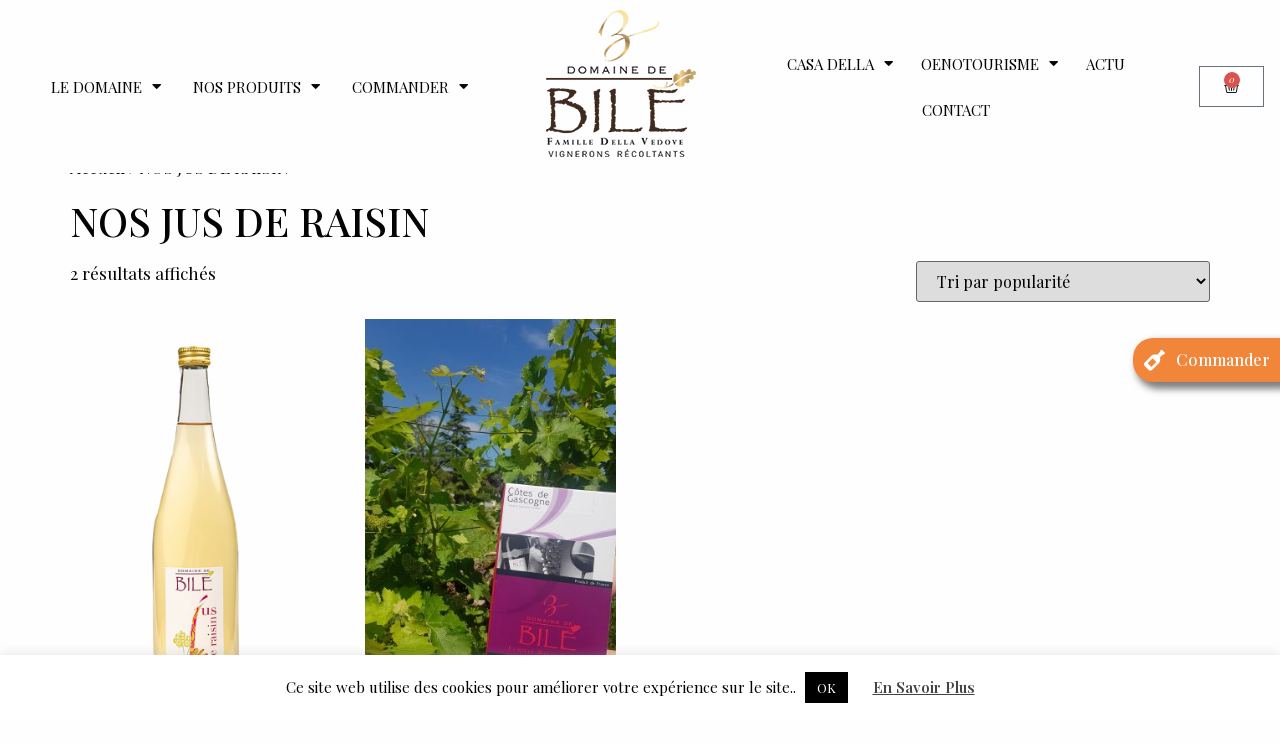

--- FILE ---
content_type: text/html; charset=UTF-8
request_url: https://domaine-de-bile.com/categorie-produit/nos-jus-de-raisin/
body_size: 28493
content:
<!DOCTYPE html>
<html lang="fr-FR">
<head>
	<meta charset="UTF-8" />
	<meta name="viewport" content="width=device-width, initial-scale=1" />
	<link rel="profile" href="http://gmpg.org/xfn/11" />
	<link rel="pingback" href="https://domaine-de-bile.com/xmlrpc.php" />
	<meta name='robots' content='index, follow, max-image-preview:large, max-snippet:-1, max-video-preview:-1' />
	<style>img:is([sizes="auto" i], [sizes^="auto," i]) { contain-intrinsic-size: 3000px 1500px }</style>
	
<!-- Google Tag Manager for WordPress by gtm4wp.com -->
<script data-cfasync="false" data-pagespeed-no-defer>
	var gtm4wp_datalayer_name = "dataLayer";
	var dataLayer = dataLayer || [];
	const gtm4wp_use_sku_instead = false;
	const gtm4wp_currency = 'EUR';
	const gtm4wp_product_per_impression = 80;
	const gtm4wp_clear_ecommerce = false;
</script>
<!-- End Google Tag Manager for WordPress by gtm4wp.com -->
	<!-- This site is optimized with the Yoast SEO plugin v24.4 - https://yoast.com/wordpress/plugins/seo/ -->
	<title>Archives des NOS JUS DE RAISIN - Domaine de Bilé</title>
	<link rel="canonical" href="https://domaine-de-bile.com/categorie-produit/nos-jus-de-raisin/" />
	<meta property="og:locale" content="fr_FR" />
	<meta property="og:type" content="article" />
	<meta property="og:title" content="Archives des NOS JUS DE RAISIN - Domaine de Bilé" />
	<meta property="og:url" content="https://domaine-de-bile.com/categorie-produit/nos-jus-de-raisin/" />
	<meta property="og:site_name" content="Domaine de Bilé" />
	<script type="application/ld+json" class="yoast-schema-graph">{"@context":"https://schema.org","@graph":[{"@type":"CollectionPage","@id":"https://domaine-de-bile.com/categorie-produit/nos-jus-de-raisin/","url":"https://domaine-de-bile.com/categorie-produit/nos-jus-de-raisin/","name":"Archives des NOS JUS DE RAISIN - Domaine de Bilé","isPartOf":{"@id":"https://domaine-de-bile.com/#website"},"primaryImageOfPage":{"@id":"https://domaine-de-bile.com/categorie-produit/nos-jus-de-raisin/#primaryimage"},"image":{"@id":"https://domaine-de-bile.com/categorie-produit/nos-jus-de-raisin/#primaryimage"},"thumbnailUrl":"https://domaine-de-bile.com/wp-content/uploads/2013/04/33.png","breadcrumb":{"@id":"https://domaine-de-bile.com/categorie-produit/nos-jus-de-raisin/#breadcrumb"},"inLanguage":"fr-FR"},{"@type":"ImageObject","inLanguage":"fr-FR","@id":"https://domaine-de-bile.com/categorie-produit/nos-jus-de-raisin/#primaryimage","url":"https://domaine-de-bile.com/wp-content/uploads/2013/04/33.png","contentUrl":"https://domaine-de-bile.com/wp-content/uploads/2013/04/33.png","width":711,"height":1067},{"@type":"BreadcrumbList","@id":"https://domaine-de-bile.com/categorie-produit/nos-jus-de-raisin/#breadcrumb","itemListElement":[{"@type":"ListItem","position":1,"name":"Home","item":"https://domaine-de-bile.com/"},{"@type":"ListItem","position":2,"name":"NOS JUS DE RAISIN"}]},{"@type":"WebSite","@id":"https://domaine-de-bile.com/#website","url":"https://domaine-de-bile.com/","name":"Domaine de Bilé","description":"Armagnac, Floc de Gascogne, Vin de pays","potentialAction":[{"@type":"SearchAction","target":{"@type":"EntryPoint","urlTemplate":"https://domaine-de-bile.com/?s={search_term_string}"},"query-input":{"@type":"PropertyValueSpecification","valueRequired":true,"valueName":"search_term_string"}}],"inLanguage":"fr-FR"}]}</script>
	<!-- / Yoast SEO plugin. -->


<link rel="alternate" type="application/rss+xml" title="Domaine de Bilé &raquo; Flux" href="https://domaine-de-bile.com/feed/" />
<link rel="alternate" type="application/rss+xml" title="Domaine de Bilé &raquo; Flux des commentaires" href="https://domaine-de-bile.com/comments/feed/" />
<link rel="alternate" type="application/rss+xml" title="Flux pour Domaine de Bilé &raquo; NOS JUS DE RAISIN Catégorie" href="https://domaine-de-bile.com/categorie-produit/nos-jus-de-raisin/feed/" />
<link rel="preload" href="https://domaine-de-bile.com/wp-content/uploads/2013/05/LOGO-BLIE-2-large.png" as="image" />
<link data-minify="1" rel='stylesheet' id='hfe-widgets-style-css' href='https://domaine-de-bile.com/wp-content/cache/min/1/wp-content/plugins/header-footer-elementor/inc/widgets-css/frontend.css?ver=1767085515' media='all' />
<style id='wp-emoji-styles-inline-css'>

	img.wp-smiley, img.emoji {
		display: inline !important;
		border: none !important;
		box-shadow: none !important;
		height: 1em !important;
		width: 1em !important;
		margin: 0 0.07em !important;
		vertical-align: -0.1em !important;
		background: none !important;
		padding: 0 !important;
	}
</style>
<link rel='stylesheet' id='wp-block-library-css' href='https://domaine-de-bile.com/wp-includes/css/dist/block-library/style.min.css?ver=d3e86f' media='all' />
<style id='global-styles-inline-css'>
:root{--wp--preset--aspect-ratio--square: 1;--wp--preset--aspect-ratio--4-3: 4/3;--wp--preset--aspect-ratio--3-4: 3/4;--wp--preset--aspect-ratio--3-2: 3/2;--wp--preset--aspect-ratio--2-3: 2/3;--wp--preset--aspect-ratio--16-9: 16/9;--wp--preset--aspect-ratio--9-16: 9/16;--wp--preset--color--black: #000000;--wp--preset--color--cyan-bluish-gray: #abb8c3;--wp--preset--color--white: #ffffff;--wp--preset--color--pale-pink: #f78da7;--wp--preset--color--vivid-red: #cf2e2e;--wp--preset--color--luminous-vivid-orange: #ff6900;--wp--preset--color--luminous-vivid-amber: #fcb900;--wp--preset--color--light-green-cyan: #7bdcb5;--wp--preset--color--vivid-green-cyan: #00d084;--wp--preset--color--pale-cyan-blue: #8ed1fc;--wp--preset--color--vivid-cyan-blue: #0693e3;--wp--preset--color--vivid-purple: #9b51e0;--wp--preset--gradient--vivid-cyan-blue-to-vivid-purple: linear-gradient(135deg,rgba(6,147,227,1) 0%,rgb(155,81,224) 100%);--wp--preset--gradient--light-green-cyan-to-vivid-green-cyan: linear-gradient(135deg,rgb(122,220,180) 0%,rgb(0,208,130) 100%);--wp--preset--gradient--luminous-vivid-amber-to-luminous-vivid-orange: linear-gradient(135deg,rgba(252,185,0,1) 0%,rgba(255,105,0,1) 100%);--wp--preset--gradient--luminous-vivid-orange-to-vivid-red: linear-gradient(135deg,rgba(255,105,0,1) 0%,rgb(207,46,46) 100%);--wp--preset--gradient--very-light-gray-to-cyan-bluish-gray: linear-gradient(135deg,rgb(238,238,238) 0%,rgb(169,184,195) 100%);--wp--preset--gradient--cool-to-warm-spectrum: linear-gradient(135deg,rgb(74,234,220) 0%,rgb(151,120,209) 20%,rgb(207,42,186) 40%,rgb(238,44,130) 60%,rgb(251,105,98) 80%,rgb(254,248,76) 100%);--wp--preset--gradient--blush-light-purple: linear-gradient(135deg,rgb(255,206,236) 0%,rgb(152,150,240) 100%);--wp--preset--gradient--blush-bordeaux: linear-gradient(135deg,rgb(254,205,165) 0%,rgb(254,45,45) 50%,rgb(107,0,62) 100%);--wp--preset--gradient--luminous-dusk: linear-gradient(135deg,rgb(255,203,112) 0%,rgb(199,81,192) 50%,rgb(65,88,208) 100%);--wp--preset--gradient--pale-ocean: linear-gradient(135deg,rgb(255,245,203) 0%,rgb(182,227,212) 50%,rgb(51,167,181) 100%);--wp--preset--gradient--electric-grass: linear-gradient(135deg,rgb(202,248,128) 0%,rgb(113,206,126) 100%);--wp--preset--gradient--midnight: linear-gradient(135deg,rgb(2,3,129) 0%,rgb(40,116,252) 100%);--wp--preset--font-size--small: 13px;--wp--preset--font-size--medium: 20px;--wp--preset--font-size--large: 36px;--wp--preset--font-size--x-large: 42px;--wp--preset--font-family--inter: "Inter", sans-serif;--wp--preset--font-family--cardo: Cardo;--wp--preset--spacing--20: 0.44rem;--wp--preset--spacing--30: 0.67rem;--wp--preset--spacing--40: 1rem;--wp--preset--spacing--50: 1.5rem;--wp--preset--spacing--60: 2.25rem;--wp--preset--spacing--70: 3.38rem;--wp--preset--spacing--80: 5.06rem;--wp--preset--shadow--natural: 6px 6px 9px rgba(0, 0, 0, 0.2);--wp--preset--shadow--deep: 12px 12px 50px rgba(0, 0, 0, 0.4);--wp--preset--shadow--sharp: 6px 6px 0px rgba(0, 0, 0, 0.2);--wp--preset--shadow--outlined: 6px 6px 0px -3px rgba(255, 255, 255, 1), 6px 6px rgba(0, 0, 0, 1);--wp--preset--shadow--crisp: 6px 6px 0px rgba(0, 0, 0, 1);}:root { --wp--style--global--content-size: 800px;--wp--style--global--wide-size: 1200px; }:where(body) { margin: 0; }.wp-site-blocks > .alignleft { float: left; margin-right: 2em; }.wp-site-blocks > .alignright { float: right; margin-left: 2em; }.wp-site-blocks > .aligncenter { justify-content: center; margin-left: auto; margin-right: auto; }:where(.wp-site-blocks) > * { margin-block-start: 24px; margin-block-end: 0; }:where(.wp-site-blocks) > :first-child { margin-block-start: 0; }:where(.wp-site-blocks) > :last-child { margin-block-end: 0; }:root { --wp--style--block-gap: 24px; }:root :where(.is-layout-flow) > :first-child{margin-block-start: 0;}:root :where(.is-layout-flow) > :last-child{margin-block-end: 0;}:root :where(.is-layout-flow) > *{margin-block-start: 24px;margin-block-end: 0;}:root :where(.is-layout-constrained) > :first-child{margin-block-start: 0;}:root :where(.is-layout-constrained) > :last-child{margin-block-end: 0;}:root :where(.is-layout-constrained) > *{margin-block-start: 24px;margin-block-end: 0;}:root :where(.is-layout-flex){gap: 24px;}:root :where(.is-layout-grid){gap: 24px;}.is-layout-flow > .alignleft{float: left;margin-inline-start: 0;margin-inline-end: 2em;}.is-layout-flow > .alignright{float: right;margin-inline-start: 2em;margin-inline-end: 0;}.is-layout-flow > .aligncenter{margin-left: auto !important;margin-right: auto !important;}.is-layout-constrained > .alignleft{float: left;margin-inline-start: 0;margin-inline-end: 2em;}.is-layout-constrained > .alignright{float: right;margin-inline-start: 2em;margin-inline-end: 0;}.is-layout-constrained > .aligncenter{margin-left: auto !important;margin-right: auto !important;}.is-layout-constrained > :where(:not(.alignleft):not(.alignright):not(.alignfull)){max-width: var(--wp--style--global--content-size);margin-left: auto !important;margin-right: auto !important;}.is-layout-constrained > .alignwide{max-width: var(--wp--style--global--wide-size);}body .is-layout-flex{display: flex;}.is-layout-flex{flex-wrap: wrap;align-items: center;}.is-layout-flex > :is(*, div){margin: 0;}body .is-layout-grid{display: grid;}.is-layout-grid > :is(*, div){margin: 0;}body{padding-top: 0px;padding-right: 0px;padding-bottom: 0px;padding-left: 0px;}a:where(:not(.wp-element-button)){text-decoration: underline;}:root :where(.wp-element-button, .wp-block-button__link){background-color: #32373c;border-width: 0;color: #fff;font-family: inherit;font-size: inherit;line-height: inherit;padding: calc(0.667em + 2px) calc(1.333em + 2px);text-decoration: none;}.has-black-color{color: var(--wp--preset--color--black) !important;}.has-cyan-bluish-gray-color{color: var(--wp--preset--color--cyan-bluish-gray) !important;}.has-white-color{color: var(--wp--preset--color--white) !important;}.has-pale-pink-color{color: var(--wp--preset--color--pale-pink) !important;}.has-vivid-red-color{color: var(--wp--preset--color--vivid-red) !important;}.has-luminous-vivid-orange-color{color: var(--wp--preset--color--luminous-vivid-orange) !important;}.has-luminous-vivid-amber-color{color: var(--wp--preset--color--luminous-vivid-amber) !important;}.has-light-green-cyan-color{color: var(--wp--preset--color--light-green-cyan) !important;}.has-vivid-green-cyan-color{color: var(--wp--preset--color--vivid-green-cyan) !important;}.has-pale-cyan-blue-color{color: var(--wp--preset--color--pale-cyan-blue) !important;}.has-vivid-cyan-blue-color{color: var(--wp--preset--color--vivid-cyan-blue) !important;}.has-vivid-purple-color{color: var(--wp--preset--color--vivid-purple) !important;}.has-black-background-color{background-color: var(--wp--preset--color--black) !important;}.has-cyan-bluish-gray-background-color{background-color: var(--wp--preset--color--cyan-bluish-gray) !important;}.has-white-background-color{background-color: var(--wp--preset--color--white) !important;}.has-pale-pink-background-color{background-color: var(--wp--preset--color--pale-pink) !important;}.has-vivid-red-background-color{background-color: var(--wp--preset--color--vivid-red) !important;}.has-luminous-vivid-orange-background-color{background-color: var(--wp--preset--color--luminous-vivid-orange) !important;}.has-luminous-vivid-amber-background-color{background-color: var(--wp--preset--color--luminous-vivid-amber) !important;}.has-light-green-cyan-background-color{background-color: var(--wp--preset--color--light-green-cyan) !important;}.has-vivid-green-cyan-background-color{background-color: var(--wp--preset--color--vivid-green-cyan) !important;}.has-pale-cyan-blue-background-color{background-color: var(--wp--preset--color--pale-cyan-blue) !important;}.has-vivid-cyan-blue-background-color{background-color: var(--wp--preset--color--vivid-cyan-blue) !important;}.has-vivid-purple-background-color{background-color: var(--wp--preset--color--vivid-purple) !important;}.has-black-border-color{border-color: var(--wp--preset--color--black) !important;}.has-cyan-bluish-gray-border-color{border-color: var(--wp--preset--color--cyan-bluish-gray) !important;}.has-white-border-color{border-color: var(--wp--preset--color--white) !important;}.has-pale-pink-border-color{border-color: var(--wp--preset--color--pale-pink) !important;}.has-vivid-red-border-color{border-color: var(--wp--preset--color--vivid-red) !important;}.has-luminous-vivid-orange-border-color{border-color: var(--wp--preset--color--luminous-vivid-orange) !important;}.has-luminous-vivid-amber-border-color{border-color: var(--wp--preset--color--luminous-vivid-amber) !important;}.has-light-green-cyan-border-color{border-color: var(--wp--preset--color--light-green-cyan) !important;}.has-vivid-green-cyan-border-color{border-color: var(--wp--preset--color--vivid-green-cyan) !important;}.has-pale-cyan-blue-border-color{border-color: var(--wp--preset--color--pale-cyan-blue) !important;}.has-vivid-cyan-blue-border-color{border-color: var(--wp--preset--color--vivid-cyan-blue) !important;}.has-vivid-purple-border-color{border-color: var(--wp--preset--color--vivid-purple) !important;}.has-vivid-cyan-blue-to-vivid-purple-gradient-background{background: var(--wp--preset--gradient--vivid-cyan-blue-to-vivid-purple) !important;}.has-light-green-cyan-to-vivid-green-cyan-gradient-background{background: var(--wp--preset--gradient--light-green-cyan-to-vivid-green-cyan) !important;}.has-luminous-vivid-amber-to-luminous-vivid-orange-gradient-background{background: var(--wp--preset--gradient--luminous-vivid-amber-to-luminous-vivid-orange) !important;}.has-luminous-vivid-orange-to-vivid-red-gradient-background{background: var(--wp--preset--gradient--luminous-vivid-orange-to-vivid-red) !important;}.has-very-light-gray-to-cyan-bluish-gray-gradient-background{background: var(--wp--preset--gradient--very-light-gray-to-cyan-bluish-gray) !important;}.has-cool-to-warm-spectrum-gradient-background{background: var(--wp--preset--gradient--cool-to-warm-spectrum) !important;}.has-blush-light-purple-gradient-background{background: var(--wp--preset--gradient--blush-light-purple) !important;}.has-blush-bordeaux-gradient-background{background: var(--wp--preset--gradient--blush-bordeaux) !important;}.has-luminous-dusk-gradient-background{background: var(--wp--preset--gradient--luminous-dusk) !important;}.has-pale-ocean-gradient-background{background: var(--wp--preset--gradient--pale-ocean) !important;}.has-electric-grass-gradient-background{background: var(--wp--preset--gradient--electric-grass) !important;}.has-midnight-gradient-background{background: var(--wp--preset--gradient--midnight) !important;}.has-small-font-size{font-size: var(--wp--preset--font-size--small) !important;}.has-medium-font-size{font-size: var(--wp--preset--font-size--medium) !important;}.has-large-font-size{font-size: var(--wp--preset--font-size--large) !important;}.has-x-large-font-size{font-size: var(--wp--preset--font-size--x-large) !important;}.has-inter-font-family{font-family: var(--wp--preset--font-family--inter) !important;}.has-cardo-font-family{font-family: var(--wp--preset--font-family--cardo) !important;}
:root :where(.wp-block-pullquote){font-size: 1.5em;line-height: 1.6;}
</style>
<style id='age-gate-custom-inline-css'>
:root{--ag-background-color: rgba(255,255,255,0.8);--ag-background-image-position: center center;--ag-background-image-opacity: 1;--ag-form-background: rgba(255,255,255,0);--ag-text-color: #000000;--ag-blur: 8px;}
</style>
<link data-minify="1" rel='stylesheet' id='age-gate-css' href='https://domaine-de-bile.com/wp-content/cache/min/1/wp-content/plugins/age-gate/dist/main.css?ver=1767085515' media='all' />
<style id='age-gate-options-inline-css'>
:root{--ag-background-color: rgba(255,255,255,0.8);--ag-background-image-position: center center;--ag-background-image-opacity: 1;--ag-form-background: rgba(255,255,255,0);--ag-text-color: #000000;--ag-blur: 8px;}
</style>
<link data-minify="1" rel='stylesheet' id='cookie-law-info-css' href='https://domaine-de-bile.com/wp-content/cache/min/1/wp-content/plugins/cookie-law-info/legacy/public/css/cookie-law-info-public.css?ver=1767085515' media='all' />
<link data-minify="1" rel='stylesheet' id='cookie-law-info-gdpr-css' href='https://domaine-de-bile.com/wp-content/cache/min/1/wp-content/plugins/cookie-law-info/legacy/public/css/cookie-law-info-gdpr.css?ver=1767085515' media='all' />
<link data-minify="1" rel='stylesheet' id='woo-advanced-discounts-css' href='https://domaine-de-bile.com/wp-content/cache/min/1/wp-content/plugins/woo-advanced-discounts/public/css/wad-public.css?ver=1767085515' media='all' />
<link rel='stylesheet' id='o-tooltip-css' href='https://domaine-de-bile.com/wp-content/plugins/woo-advanced-discounts/public/css/tooltip.min.css?ver=2.32.2' media='all' />
<link data-minify="1" rel='stylesheet' id='woocommerce-layout-css' href='https://domaine-de-bile.com/wp-content/cache/min/1/wp-content/plugins/woocommerce/assets/css/woocommerce-layout.css?ver=1767085515' media='all' />
<link data-minify="1" rel='stylesheet' id='woocommerce-smallscreen-css' href='https://domaine-de-bile.com/wp-content/cache/min/1/wp-content/plugins/woocommerce/assets/css/woocommerce-smallscreen.css?ver=1767085515' media='only screen and (max-width: 768px)' />
<link data-minify="1" rel='stylesheet' id='woocommerce-general-css' href='https://domaine-de-bile.com/wp-content/cache/min/1/wp-content/plugins/woocommerce/assets/css/woocommerce.css?ver=1767085515' media='all' />
<style id='woocommerce-inline-inline-css'>
.woocommerce form .form-row .required { visibility: visible; }
</style>
<link data-minify="1" rel='stylesheet' id='hfe-style-css' href='https://domaine-de-bile.com/wp-content/cache/min/1/wp-content/plugins/header-footer-elementor/assets/css/header-footer-elementor.css?ver=1767085515' media='all' />
<link data-minify="1" rel='stylesheet' id='elementor-icons-css' href='https://domaine-de-bile.com/wp-content/cache/min/1/wp-content/plugins/elementor/assets/lib/eicons/css/elementor-icons.min.css?ver=1767085515' media='all' />
<link rel='stylesheet' id='elementor-frontend-css' href='https://domaine-de-bile.com/wp-content/plugins/elementor/assets/css/frontend.min.css?ver=3.27.3' media='all' />
<link rel='stylesheet' id='elementor-post-2596-css' href='https://domaine-de-bile.com/wp-content/uploads/elementor/css/post-2596.css?ver=1738743476' media='all' />
<link data-minify="1" rel='stylesheet' id='font-awesome-5-all-css' href='https://domaine-de-bile.com/wp-content/cache/min/1/wp-content/plugins/elementor/assets/lib/font-awesome/css/all.min.css?ver=1767085515' media='all' />
<link rel='stylesheet' id='font-awesome-4-shim-css' href='https://domaine-de-bile.com/wp-content/plugins/elementor/assets/lib/font-awesome/css/v4-shims.min.css?ver=3.27.3' media='all' />
<link rel='stylesheet' id='elementor-post-2646-css' href='https://domaine-de-bile.com/wp-content/uploads/elementor/css/post-2646.css?ver=1738743478' media='all' />
<link rel='stylesheet' id='elementor-post-3028-css' href='https://domaine-de-bile.com/wp-content/uploads/elementor/css/post-3028.css?ver=1738743478' media='all' />
<link data-minify="1" rel='stylesheet' id='brands-styles-css' href='https://domaine-de-bile.com/wp-content/cache/min/1/wp-content/plugins/woocommerce/assets/css/brands.css?ver=1767085515' media='all' />
<link rel='stylesheet' id='hello-elementor-css' href='https://domaine-de-bile.com/wp-content/themes/hello-elementor/style.min.css?ver=3.3.0' media='all' />
<link rel='stylesheet' id='hello-elementor-theme-style-css' href='https://domaine-de-bile.com/wp-content/themes/hello-elementor/theme.min.css?ver=3.3.0' media='all' />
<link rel='stylesheet' id='hello-elementor-header-footer-css' href='https://domaine-de-bile.com/wp-content/themes/hello-elementor/header-footer.min.css?ver=3.3.0' media='all' />
<link rel='stylesheet' id='widget-icon-list-css' href='https://domaine-de-bile.com/wp-content/plugins/elementor/assets/css/widget-icon-list.min.css?ver=3.27.3' media='all' />
<link rel='stylesheet' id='e-popup-css' href='https://domaine-de-bile.com/wp-content/plugins/elementor-pro/assets/css/conditionals/popup.min.css?ver=3.27.2' media='all' />
<link rel='stylesheet' id='elementor-post-4714-css' href='https://domaine-de-bile.com/wp-content/uploads/elementor/css/post-4714.css?ver=1738743478' media='all' />
<link data-minify="1" rel='stylesheet' id='hfe-elementor-icons-css' href='https://domaine-de-bile.com/wp-content/cache/min/1/wp-content/plugins/elementor/assets/lib/eicons/css/elementor-icons.min.css?ver=1767085515' media='all' />
<link rel='stylesheet' id='hfe-icons-list-css' href='https://domaine-de-bile.com/wp-content/plugins/elementor/assets/css/widget-icon-list.min.css?ver=3.24.3' media='all' />
<link rel='stylesheet' id='hfe-social-icons-css' href='https://domaine-de-bile.com/wp-content/plugins/elementor/assets/css/widget-social-icons.min.css?ver=3.24.0' media='all' />
<link data-minify="1" rel='stylesheet' id='hfe-social-share-icons-brands-css' href='https://domaine-de-bile.com/wp-content/cache/min/1/wp-content/plugins/elementor/assets/lib/font-awesome/css/brands.css?ver=1767085515' media='all' />
<link data-minify="1" rel='stylesheet' id='hfe-social-share-icons-fontawesome-css' href='https://domaine-de-bile.com/wp-content/cache/min/1/wp-content/plugins/elementor/assets/lib/font-awesome/css/fontawesome.css?ver=1767085515' media='all' />
<link data-minify="1" rel='stylesheet' id='hfe-nav-menu-icons-css' href='https://domaine-de-bile.com/wp-content/cache/min/1/wp-content/plugins/elementor/assets/lib/font-awesome/css/solid.css?ver=1767085515' media='all' />
<link rel='stylesheet' id='hfe-widget-blockquote-css' href='https://domaine-de-bile.com/wp-content/plugins/elementor-pro/assets/css/widget-blockquote.min.css?ver=3.25.0' media='all' />
<link rel='stylesheet' id='hfe-mega-menu-css' href='https://domaine-de-bile.com/wp-content/plugins/elementor-pro/assets/css/widget-mega-menu.min.css?ver=3.26.2' media='all' />
<link rel='stylesheet' id='hfe-nav-menu-widget-css' href='https://domaine-de-bile.com/wp-content/plugins/elementor-pro/assets/css/widget-nav-menu.min.css?ver=3.26.0' media='all' />
<link data-minify="1" rel='stylesheet' id='ekit-widget-styles-css' href='https://domaine-de-bile.com/wp-content/cache/min/1/wp-content/plugins/elementskit-lite/widgets/init/assets/css/widget-styles.css?ver=1767085515' media='all' />
<link data-minify="1" rel='stylesheet' id='ekit-responsive-css' href='https://domaine-de-bile.com/wp-content/cache/min/1/wp-content/plugins/elementskit-lite/widgets/init/assets/css/responsive.css?ver=1767085515' media='all' />
<link rel='stylesheet' id='google-fonts-1-css' href='https://fonts.googleapis.com/css?family=Roboto%3A100%2C100italic%2C200%2C200italic%2C300%2C300italic%2C400%2C400italic%2C500%2C500italic%2C600%2C600italic%2C700%2C700italic%2C800%2C800italic%2C900%2C900italic%7CRoboto+Slab%3A100%2C100italic%2C200%2C200italic%2C300%2C300italic%2C400%2C400italic%2C500%2C500italic%2C600%2C600italic%2C700%2C700italic%2C800%2C800italic%2C900%2C900italic%7CPlayfair+Display%3A100%2C100italic%2C200%2C200italic%2C300%2C300italic%2C400%2C400italic%2C500%2C500italic%2C600%2C600italic%2C700%2C700italic%2C800%2C800italic%2C900%2C900italic&#038;display=auto&#038;ver=d3e86f' media='all' />
<link rel='stylesheet' id='elementor-icons-shared-0-css' href='https://domaine-de-bile.com/wp-content/plugins/elementor/assets/lib/font-awesome/css/fontawesome.min.css?ver=5.15.3' media='all' />
<link data-minify="1" rel='stylesheet' id='elementor-icons-fa-solid-css' href='https://domaine-de-bile.com/wp-content/cache/min/1/wp-content/plugins/elementor/assets/lib/font-awesome/css/solid.min.css?ver=1767085515' media='all' />
<link data-minify="1" rel='stylesheet' id='elementor-icons-fa-brands-css' href='https://domaine-de-bile.com/wp-content/cache/min/1/wp-content/plugins/elementor/assets/lib/font-awesome/css/brands.min.css?ver=1767085515' media='all' />
<link data-minify="1" rel='stylesheet' id='elementor-icons-fa-regular-css' href='https://domaine-de-bile.com/wp-content/cache/min/1/wp-content/plugins/elementor/assets/lib/font-awesome/css/regular.min.css?ver=1767085515' media='all' />
<link rel="preconnect" href="https://fonts.gstatic.com/" crossorigin><script src="https://domaine-de-bile.com/wp-includes/js/jquery/jquery.min.js?ver=3.7.1" id="jquery-core-js" data-rocket-defer defer></script>


<script id="cookie-law-info-js-extra">
var Cli_Data = {"nn_cookie_ids":[],"cookielist":[],"non_necessary_cookies":[],"ccpaEnabled":"","ccpaRegionBased":"","ccpaBarEnabled":"","strictlyEnabled":["necessary","obligatoire"],"ccpaType":"gdpr","js_blocking":"","custom_integration":"","triggerDomRefresh":"","secure_cookies":""};
var cli_cookiebar_settings = {"animate_speed_hide":"500","animate_speed_show":"500","background":"#FFF","border":"#b1a6a6c2","border_on":"","button_1_button_colour":"#000","button_1_button_hover":"#000000","button_1_link_colour":"#fff","button_1_as_button":"1","button_1_new_win":"","button_2_button_colour":"#333","button_2_button_hover":"#292929","button_2_link_colour":"#444","button_2_as_button":"","button_2_hidebar":"","button_3_button_colour":"#000","button_3_button_hover":"#000000","button_3_link_colour":"#fff","button_3_as_button":"1","button_3_new_win":"","button_4_button_colour":"#000","button_4_button_hover":"#000000","button_4_link_colour":"#62a329","button_4_as_button":"","button_7_button_colour":"#61a229","button_7_button_hover":"#4e8221","button_7_link_colour":"#fff","button_7_as_button":"1","button_7_new_win":"","font_family":"inherit","header_fix":"","notify_animate_hide":"1","notify_animate_show":"","notify_div_id":"#cookie-law-info-bar","notify_position_horizontal":"right","notify_position_vertical":"bottom","scroll_close":"1","scroll_close_reload":"","accept_close_reload":"","reject_close_reload":"","showagain_tab":"1","showagain_background":"#fff","showagain_border":"#000","showagain_div_id":"#cookie-law-info-again","showagain_x_position":"100px","text":"#000","show_once_yn":"1","show_once":"5000","logging_on":"","as_popup":"","popup_overlay":"1","bar_heading_text":"","cookie_bar_as":"banner","popup_showagain_position":"bottom-right","widget_position":"left"};
var log_object = {"ajax_url":"https:\/\/domaine-de-bile.com\/wp-admin\/admin-ajax.php"};
</script>




<script id="wc-add-to-cart-js-extra">
var wc_add_to_cart_params = {"ajax_url":"\/wp-admin\/admin-ajax.php","wc_ajax_url":"\/?wc-ajax=%%endpoint%%","i18n_view_cart":"Voir le panier","cart_url":"https:\/\/domaine-de-bile.com\/panier\/","is_cart":"","cart_redirect_after_add":"no"};
</script>


<script id="woocommerce-js-extra">
var woocommerce_params = {"ajax_url":"\/wp-admin\/admin-ajax.php","wc_ajax_url":"\/?wc-ajax=%%endpoint%%"};
</script>


<script id="WCPAY_ASSETS-js-extra">
var wcpayAssets = {"url":"https:\/\/domaine-de-bile.com\/wp-content\/plugins\/woocommerce-payments\/dist\/"};
</script>
<link rel="https://api.w.org/" href="https://domaine-de-bile.com/wp-json/" /><link rel="alternate" title="JSON" type="application/json" href="https://domaine-de-bile.com/wp-json/wp/v2/product_cat/77" /><link rel="EditURI" type="application/rsd+xml" title="RSD" href="https://domaine-de-bile.com/xmlrpc.php?rsd" />


<!-- Google Tag Manager for WordPress by gtm4wp.com -->
<!-- GTM Container placement set to manual -->
<script data-cfasync="false" data-pagespeed-no-defer type="text/javascript">
	var dataLayer_content = {"pagePostType":"product","pagePostType2":"tax-product","pageCategory":[],"customerTotalOrders":0,"customerTotalOrderValue":0,"customerFirstName":"","customerLastName":"","customerBillingFirstName":"","customerBillingLastName":"","customerBillingCompany":"","customerBillingAddress1":"","customerBillingAddress2":"","customerBillingCity":"","customerBillingState":"","customerBillingPostcode":"","customerBillingCountry":"","customerBillingEmail":"","customerBillingEmailHash":"","customerBillingPhone":"","customerShippingFirstName":"","customerShippingLastName":"","customerShippingCompany":"","customerShippingAddress1":"","customerShippingAddress2":"","customerShippingCity":"","customerShippingState":"","customerShippingPostcode":"","customerShippingCountry":""};
	dataLayer.push( dataLayer_content );
</script>
<script data-cfasync="false">
(function(w,d,s,l,i){w[l]=w[l]||[];w[l].push({'gtm.start':
new Date().getTime(),event:'gtm.js'});var f=d.getElementsByTagName(s)[0],
j=d.createElement(s),dl=l!='dataLayer'?'&l='+l:'';j.async=true;j.src=
'//www.googletagmanager.com/gtm.js?id='+i+dl;f.parentNode.insertBefore(j,f);
})(window,document,'script','dataLayer','GTM-MXV9343');
</script>
<!-- End Google Tag Manager for WordPress by gtm4wp.com -->	<noscript><style>.woocommerce-product-gallery{ opacity: 1 !important; }</style></noscript>
	<meta name="generator" content="Elementor 3.27.3; features: additional_custom_breakpoints; settings: css_print_method-external, google_font-enabled, font_display-auto">
			<style>
				.e-con.e-parent:nth-of-type(n+4):not(.e-lazyloaded):not(.e-no-lazyload),
				.e-con.e-parent:nth-of-type(n+4):not(.e-lazyloaded):not(.e-no-lazyload) * {
					background-image: none !important;
				}
				@media screen and (max-height: 1024px) {
					.e-con.e-parent:nth-of-type(n+3):not(.e-lazyloaded):not(.e-no-lazyload),
					.e-con.e-parent:nth-of-type(n+3):not(.e-lazyloaded):not(.e-no-lazyload) * {
						background-image: none !important;
					}
				}
				@media screen and (max-height: 640px) {
					.e-con.e-parent:nth-of-type(n+2):not(.e-lazyloaded):not(.e-no-lazyload),
					.e-con.e-parent:nth-of-type(n+2):not(.e-lazyloaded):not(.e-no-lazyload) * {
						background-image: none !important;
					}
				}
			</style>
			<style type="text/css">.broken_link, a.broken_link {
	text-decoration: line-through;
}</style><style class='wp-fonts-local'>
@font-face{font-family:Inter;font-style:normal;font-weight:300 900;font-display:fallback;src:url('https://domaine-de-bile.com/wp-content/plugins/woocommerce/assets/fonts/Inter-VariableFont_slnt,wght.woff2') format('woff2');font-stretch:normal;}
@font-face{font-family:Cardo;font-style:normal;font-weight:400;font-display:fallback;src:url('https://domaine-de-bile.com/wp-content/plugins/woocommerce/assets/fonts/cardo_normal_400.woff2') format('woff2');}
</style>
<link rel="icon" href="https://domaine-de-bile.com/wp-content/uploads/2013/05/LOGO-BLIE-2-38x38.png" sizes="32x32" />
<link rel="icon" href="https://domaine-de-bile.com/wp-content/uploads/2013/05/LOGO-BLIE-2.png" sizes="192x192" />
<link rel="apple-touch-icon" href="https://domaine-de-bile.com/wp-content/uploads/2013/05/LOGO-BLIE-2.png" />
<meta name="msapplication-TileImage" content="https://domaine-de-bile.com/wp-content/uploads/2013/05/LOGO-BLIE-2.png" />
<noscript><style id="rocket-lazyload-nojs-css">.rll-youtube-player, [data-lazy-src]{display:none !important;}</style></noscript><style id="rocket-lazyrender-inline-css">[data-wpr-lazyrender] {content-visibility: auto;}</style><meta name="generator" content="WP Rocket 3.18.1.3" data-wpr-features="wpr_defer_js wpr_minify_concatenate_js wpr_lazyload_images wpr_automatic_lazy_rendering wpr_image_dimensions wpr_minify_css wpr_desktop wpr_preload_links" /></head>

<body class="archive tax-product_cat term-nos-jus-de-raisin term-77 wp-embed-responsive theme-hello-elementor woocommerce woocommerce-page woocommerce-no-js ehf-header ehf-footer ehf-template-hello-elementor ehf-stylesheet-hello-elementor theme-default elementor-default elementor-kit-2596">

<!-- GTM Container placement set to manual -->
<!-- Google Tag Manager (noscript) -->
				<noscript><iframe src="https://www.googletagmanager.com/ns.html?id=GTM-MXV9343" height="0" width="0" style="display:none;visibility:hidden" aria-hidden="true"></iframe></noscript>
<!-- End Google Tag Manager (noscript) --><div  id="page" class="hfeed site">

		<header  id="masthead" itemscope="itemscope" itemtype="https://schema.org/WPHeader">
			<p class="main-title bhf-hidden" itemprop="headline"><a href="https://domaine-de-bile.com" title="Domaine de Bilé" rel="home">Domaine de Bilé</a></p>
					<div  data-elementor-type="wp-post" data-elementor-id="2646" class="elementor elementor-2646" data-elementor-post-type="elementor-hf">
						<section class="elementor-section elementor-top-section elementor-element elementor-element-905d41e elementor-section-height-min-height elementor-hidden-tablet elementor-hidden-mobile elementor-hidden-desktop elementor-section-boxed elementor-section-height-default elementor-section-items-middle" data-id="905d41e" data-element_type="section" data-settings="{&quot;background_background&quot;:&quot;classic&quot;}">
						<div  class="elementor-container elementor-column-gap-default">
					<div class="elementor-column elementor-col-100 elementor-top-column elementor-element elementor-element-c04b63f" data-id="c04b63f" data-element_type="column">
			<div class="elementor-widget-wrap elementor-element-populated">
						<div class="elementor-element elementor-element-034b8fb elementor-widget elementor-widget-text-editor" data-id="034b8fb" data-element_type="widget" data-widget_type="text-editor.default">
				<div class="elementor-widget-container">
									<p>Compte tenu de la situation et des instructions en vigueur, le Domaine de Bilé a pris les mesures nécessaires afin de préserver la santé de tous<span style="color: #1d2129; font-family: Helvetica, Arial, sans-serif;">.</span></p>								</div>
				</div>
					</div>
		</div>
					</div>
		</section>
				<section class="elementor-section elementor-top-section elementor-element elementor-element-11454de elementor-section-full_width elementor-section-height-min-height elementor-section-height-default elementor-section-items-middle" data-id="11454de" data-element_type="section" data-settings="{&quot;background_background&quot;:&quot;classic&quot;,&quot;sticky&quot;:&quot;top&quot;,&quot;sticky_on&quot;:[&quot;desktop&quot;,&quot;tablet&quot;,&quot;mobile&quot;],&quot;sticky_offset&quot;:0,&quot;sticky_effects_offset&quot;:0,&quot;sticky_anchor_link_offset&quot;:0}">
						<div class="elementor-container elementor-column-gap-default">
					<div class="elementor-column elementor-col-20 elementor-top-column elementor-element elementor-element-976e847 elementor-hidden-tablet elementor-hidden-phone" data-id="976e847" data-element_type="column">
			<div class="elementor-widget-wrap elementor-element-populated">
						<div class="elementor-element elementor-element-2cbe855 elementor-nav-menu__align-center elementor-nav-menu__text-align-center elementor-nav-menu--dropdown-tablet elementor-nav-menu--toggle elementor-nav-menu--burger elementor-widget elementor-widget-nav-menu" data-id="2cbe855" data-element_type="widget" data-settings="{&quot;_animation&quot;:&quot;none&quot;,&quot;layout&quot;:&quot;horizontal&quot;,&quot;submenu_icon&quot;:{&quot;value&quot;:&quot;&lt;i class=\&quot;fas fa-caret-down\&quot;&gt;&lt;\/i&gt;&quot;,&quot;library&quot;:&quot;fa-solid&quot;},&quot;toggle&quot;:&quot;burger&quot;}" data-widget_type="nav-menu.default">
				<div class="elementor-widget-container">
								<nav aria-label="Menu" class="elementor-nav-menu--main elementor-nav-menu__container elementor-nav-menu--layout-horizontal e--pointer-underline e--animation-fade">
				<ul id="menu-1-2cbe855" class="elementor-nav-menu"><li class="menu-item menu-item-type-custom menu-item-object-custom menu-item-has-children menu-item-4707"><a href="#" class="elementor-item elementor-item-anchor">Le domaine</a>
<ul class="sub-menu elementor-nav-menu--dropdown">
	<li class="menu-item menu-item-type-post_type menu-item-object-page menu-item-2654"><a href="https://domaine-de-bile.com/le-domaine/" class="elementor-sub-item">Le Domaine</a></li>
	<li class="menu-item menu-item-type-post_type menu-item-object-page menu-item-3220"><a href="https://domaine-de-bile.com/les-portaits-des-vignerons/" class="elementor-sub-item">Les Portraits des Vignerons</a></li>
	<li class="menu-item menu-item-type-post_type menu-item-object-page menu-item-2678"><a href="https://domaine-de-bile.com/venir-a-la-propriete/" class="elementor-sub-item">Visiter le Domaine</a></li>
</ul>
</li>
<li class="menu-item menu-item-type-post_type menu-item-object-page menu-item-has-children menu-item-2916"><a href="https://domaine-de-bile.com/nos-produits/" class="elementor-item">Nos Produits</a>
<ul class="sub-menu elementor-nav-menu--dropdown">
	<li class="menu-item menu-item-type-post_type menu-item-object-page menu-item-2824"><a href="https://domaine-de-bile.com/nos-vins-igp/" class="elementor-sub-item">Nos Vins IGP</a></li>
	<li class="menu-item menu-item-type-post_type menu-item-object-page menu-item-2823"><a href="https://domaine-de-bile.com/floc-de-gascogne/" class="elementor-sub-item">Nos Flocs de Gascogne</a></li>
	<li class="menu-item menu-item-type-post_type menu-item-object-page menu-item-2650"><a href="https://domaine-de-bile.com/armagnacs/" class="elementor-sub-item">Nos Armagnacs</a></li>
</ul>
</li>
<li class="menu-item menu-item-type-custom menu-item-object-custom menu-item-has-children menu-item-4705"><a href="https://domaine-de-bile.com/boutique/" class="elementor-item">Commander</a>
<ul class="sub-menu elementor-nav-menu--dropdown">
	<li class="menu-item menu-item-type-post_type menu-item-object-page menu-item-4704"><a href="https://domaine-de-bile.com/boutique/" class="elementor-sub-item">Boutique en ligne</a></li>
	<li class="menu-item menu-item-type-post_type menu-item-object-page menu-item-5009"><a href="https://domaine-de-bile.com/partenaires/" class="elementor-sub-item">Revendeurs partenaires</a></li>
</ul>
</li>
</ul>			</nav>
					<div class="elementor-menu-toggle" role="button" tabindex="0" aria-label="Permuter le menu" aria-expanded="false">
			<i aria-hidden="true" role="presentation" class="elementor-menu-toggle__icon--open eicon-menu-bar"></i><i aria-hidden="true" role="presentation" class="elementor-menu-toggle__icon--close eicon-close"></i>		</div>
					<nav class="elementor-nav-menu--dropdown elementor-nav-menu__container" aria-hidden="true">
				<ul id="menu-2-2cbe855" class="elementor-nav-menu"><li class="menu-item menu-item-type-custom menu-item-object-custom menu-item-has-children menu-item-4707"><a href="#" class="elementor-item elementor-item-anchor" tabindex="-1">Le domaine</a>
<ul class="sub-menu elementor-nav-menu--dropdown">
	<li class="menu-item menu-item-type-post_type menu-item-object-page menu-item-2654"><a href="https://domaine-de-bile.com/le-domaine/" class="elementor-sub-item" tabindex="-1">Le Domaine</a></li>
	<li class="menu-item menu-item-type-post_type menu-item-object-page menu-item-3220"><a href="https://domaine-de-bile.com/les-portaits-des-vignerons/" class="elementor-sub-item" tabindex="-1">Les Portraits des Vignerons</a></li>
	<li class="menu-item menu-item-type-post_type menu-item-object-page menu-item-2678"><a href="https://domaine-de-bile.com/venir-a-la-propriete/" class="elementor-sub-item" tabindex="-1">Visiter le Domaine</a></li>
</ul>
</li>
<li class="menu-item menu-item-type-post_type menu-item-object-page menu-item-has-children menu-item-2916"><a href="https://domaine-de-bile.com/nos-produits/" class="elementor-item" tabindex="-1">Nos Produits</a>
<ul class="sub-menu elementor-nav-menu--dropdown">
	<li class="menu-item menu-item-type-post_type menu-item-object-page menu-item-2824"><a href="https://domaine-de-bile.com/nos-vins-igp/" class="elementor-sub-item" tabindex="-1">Nos Vins IGP</a></li>
	<li class="menu-item menu-item-type-post_type menu-item-object-page menu-item-2823"><a href="https://domaine-de-bile.com/floc-de-gascogne/" class="elementor-sub-item" tabindex="-1">Nos Flocs de Gascogne</a></li>
	<li class="menu-item menu-item-type-post_type menu-item-object-page menu-item-2650"><a href="https://domaine-de-bile.com/armagnacs/" class="elementor-sub-item" tabindex="-1">Nos Armagnacs</a></li>
</ul>
</li>
<li class="menu-item menu-item-type-custom menu-item-object-custom menu-item-has-children menu-item-4705"><a href="https://domaine-de-bile.com/boutique/" class="elementor-item" tabindex="-1">Commander</a>
<ul class="sub-menu elementor-nav-menu--dropdown">
	<li class="menu-item menu-item-type-post_type menu-item-object-page menu-item-4704"><a href="https://domaine-de-bile.com/boutique/" class="elementor-sub-item" tabindex="-1">Boutique en ligne</a></li>
	<li class="menu-item menu-item-type-post_type menu-item-object-page menu-item-5009"><a href="https://domaine-de-bile.com/partenaires/" class="elementor-sub-item" tabindex="-1">Revendeurs partenaires</a></li>
</ul>
</li>
</ul>			</nav>
						</div>
				</div>
					</div>
		</div>
				<div class="elementor-column elementor-col-20 elementor-top-column elementor-element elementor-element-529c51a" data-id="529c51a" data-element_type="column">
			<div class="elementor-widget-wrap elementor-element-populated">
						<div class="elementor-element elementor-element-be0cc35 elementor-widget elementor-widget-site-logo" data-id="be0cc35" data-element_type="widget" data-settings="{&quot;align&quot;:&quot;center&quot;,&quot;width&quot;:{&quot;unit&quot;:&quot;%&quot;,&quot;size&quot;:&quot;&quot;,&quot;sizes&quot;:[]},&quot;width_tablet&quot;:{&quot;unit&quot;:&quot;%&quot;,&quot;size&quot;:&quot;&quot;,&quot;sizes&quot;:[]},&quot;width_mobile&quot;:{&quot;unit&quot;:&quot;%&quot;,&quot;size&quot;:&quot;&quot;,&quot;sizes&quot;:[]},&quot;space&quot;:{&quot;unit&quot;:&quot;%&quot;,&quot;size&quot;:&quot;&quot;,&quot;sizes&quot;:[]},&quot;space_tablet&quot;:{&quot;unit&quot;:&quot;%&quot;,&quot;size&quot;:&quot;&quot;,&quot;sizes&quot;:[]},&quot;space_mobile&quot;:{&quot;unit&quot;:&quot;%&quot;,&quot;size&quot;:&quot;&quot;,&quot;sizes&quot;:[]},&quot;image_border_radius&quot;:{&quot;unit&quot;:&quot;px&quot;,&quot;top&quot;:&quot;&quot;,&quot;right&quot;:&quot;&quot;,&quot;bottom&quot;:&quot;&quot;,&quot;left&quot;:&quot;&quot;,&quot;isLinked&quot;:true},&quot;image_border_radius_tablet&quot;:{&quot;unit&quot;:&quot;px&quot;,&quot;top&quot;:&quot;&quot;,&quot;right&quot;:&quot;&quot;,&quot;bottom&quot;:&quot;&quot;,&quot;left&quot;:&quot;&quot;,&quot;isLinked&quot;:true},&quot;image_border_radius_mobile&quot;:{&quot;unit&quot;:&quot;px&quot;,&quot;top&quot;:&quot;&quot;,&quot;right&quot;:&quot;&quot;,&quot;bottom&quot;:&quot;&quot;,&quot;left&quot;:&quot;&quot;,&quot;isLinked&quot;:true},&quot;caption_padding&quot;:{&quot;unit&quot;:&quot;px&quot;,&quot;top&quot;:&quot;&quot;,&quot;right&quot;:&quot;&quot;,&quot;bottom&quot;:&quot;&quot;,&quot;left&quot;:&quot;&quot;,&quot;isLinked&quot;:true},&quot;caption_padding_tablet&quot;:{&quot;unit&quot;:&quot;px&quot;,&quot;top&quot;:&quot;&quot;,&quot;right&quot;:&quot;&quot;,&quot;bottom&quot;:&quot;&quot;,&quot;left&quot;:&quot;&quot;,&quot;isLinked&quot;:true},&quot;caption_padding_mobile&quot;:{&quot;unit&quot;:&quot;px&quot;,&quot;top&quot;:&quot;&quot;,&quot;right&quot;:&quot;&quot;,&quot;bottom&quot;:&quot;&quot;,&quot;left&quot;:&quot;&quot;,&quot;isLinked&quot;:true},&quot;caption_space&quot;:{&quot;unit&quot;:&quot;px&quot;,&quot;size&quot;:0,&quot;sizes&quot;:[]},&quot;caption_space_tablet&quot;:{&quot;unit&quot;:&quot;px&quot;,&quot;size&quot;:&quot;&quot;,&quot;sizes&quot;:[]},&quot;caption_space_mobile&quot;:{&quot;unit&quot;:&quot;px&quot;,&quot;size&quot;:&quot;&quot;,&quot;sizes&quot;:[]}}" data-widget_type="site-logo.default">
				<div class="elementor-widget-container">
							<div class="hfe-site-logo">
													<a data-elementor-open-lightbox=""  class='elementor-clickable' href="https://domaine-de-bile.com">
							<div class="hfe-site-logo-set">           
				<div class="hfe-site-logo-container">
									<img width="150" height="147" class="hfe-site-logo-img elementor-animation-"  src="data:image/svg+xml,%3Csvg%20xmlns='http://www.w3.org/2000/svg'%20viewBox='0%200%20150%20147'%3E%3C/svg%3E" alt="domaine_de_bile_logo" data-lazy-src="https://domaine-de-bile.com/wp-content/uploads/2020/06/domaine_de_bile_logo.png"/><noscript><img width="150" height="147" class="hfe-site-logo-img elementor-animation-"  src="https://domaine-de-bile.com/wp-content/uploads/2020/06/domaine_de_bile_logo.png" alt="domaine_de_bile_logo"/></noscript>
				</div>
			</div>
							</a>
						</div>  
							</div>
				</div>
					</div>
		</div>
				<div class="elementor-column elementor-col-20 elementor-top-column elementor-element elementor-element-96edbea" data-id="96edbea" data-element_type="column">
			<div class="elementor-widget-wrap elementor-element-populated">
						<div class="elementor-element elementor-element-5b36716 elementor-nav-menu__align-center elementor-hidden-tablet elementor-hidden-phone elementor-nav-menu__text-align-center elementor-nav-menu--dropdown-tablet elementor-nav-menu--toggle elementor-nav-menu--burger elementor-widget elementor-widget-nav-menu" data-id="5b36716" data-element_type="widget" data-settings="{&quot;_animation&quot;:&quot;none&quot;,&quot;layout&quot;:&quot;horizontal&quot;,&quot;submenu_icon&quot;:{&quot;value&quot;:&quot;&lt;i class=\&quot;fas fa-caret-down\&quot;&gt;&lt;\/i&gt;&quot;,&quot;library&quot;:&quot;fa-solid&quot;},&quot;toggle&quot;:&quot;burger&quot;}" data-widget_type="nav-menu.default">
				<div class="elementor-widget-container">
								<nav aria-label="Menu" class="elementor-nav-menu--main elementor-nav-menu__container elementor-nav-menu--layout-horizontal e--pointer-underline e--animation-fade">
				<ul id="menu-1-5b36716" class="elementor-nav-menu"><li class="menu-item menu-item-type-post_type menu-item-object-page menu-item-has-children menu-item-6211"><a href="https://domaine-de-bile.com/casa-della/" class="elementor-item">Casa Della</a>
<ul class="sub-menu elementor-nav-menu--dropdown">
	<li class="menu-item menu-item-type-post_type menu-item-object-page menu-item-6230"><a href="https://domaine-de-bile.com/espace-premariacco/" class="elementor-sub-item">Espace Premariacco</a></li>
	<li class="menu-item menu-item-type-post_type menu-item-object-page menu-item-6242"><a href="https://domaine-de-bile.com/chambres-dhotes/" class="elementor-sub-item">Chambres d’Hôtes</a></li>
</ul>
</li>
<li class="menu-item menu-item-type-custom menu-item-object-custom menu-item-has-children menu-item-4701"><a href="#" class="elementor-item elementor-item-anchor">Oenotourisme</a>
<ul class="sub-menu elementor-nav-menu--dropdown">
	<li class="menu-item menu-item-type-post_type menu-item-object-page menu-item-4702"><a href="https://domaine-de-bile.com/location-de-velo-a-assistance-electrique/" class="elementor-sub-item">Location de Vélo à Assistance Électrique</a></li>
	<li class="menu-item menu-item-type-post_type menu-item-object-page menu-item-4706"><a href="https://domaine-de-bile.com/randonnees-pedestres/" class="elementor-sub-item">Randonnées pédestres</a></li>
	<li class="menu-item menu-item-type-post_type menu-item-object-page menu-item-5717"><a href="https://domaine-de-bile.com/laperibox-escape-game-des-bons-vivants-au-domaine-de-bile/" class="elementor-sub-item">L’Apéri’Box : Escape Game des Bons Vivants au Domaine de Bilé</a></li>
	<li class="menu-item menu-item-type-post_type menu-item-object-page menu-item-4703"><a href="https://domaine-de-bile.com/animations/" class="elementor-sub-item">Animations</a></li>
</ul>
</li>
<li class="menu-item menu-item-type-post_type menu-item-object-page menu-item-2659"><a href="https://domaine-de-bile.com/actualite/" class="elementor-item">Actu</a></li>
<li class="menu-item menu-item-type-post_type menu-item-object-page menu-item-5030"><a href="https://domaine-de-bile.com/formulaire-de-contact/" class="elementor-item">Contact</a></li>
</ul>			</nav>
					<div class="elementor-menu-toggle" role="button" tabindex="0" aria-label="Permuter le menu" aria-expanded="false">
			<i aria-hidden="true" role="presentation" class="elementor-menu-toggle__icon--open eicon-menu-bar"></i><i aria-hidden="true" role="presentation" class="elementor-menu-toggle__icon--close eicon-close"></i>		</div>
					<nav class="elementor-nav-menu--dropdown elementor-nav-menu__container" aria-hidden="true">
				<ul id="menu-2-5b36716" class="elementor-nav-menu"><li class="menu-item menu-item-type-post_type menu-item-object-page menu-item-has-children menu-item-6211"><a href="https://domaine-de-bile.com/casa-della/" class="elementor-item" tabindex="-1">Casa Della</a>
<ul class="sub-menu elementor-nav-menu--dropdown">
	<li class="menu-item menu-item-type-post_type menu-item-object-page menu-item-6230"><a href="https://domaine-de-bile.com/espace-premariacco/" class="elementor-sub-item" tabindex="-1">Espace Premariacco</a></li>
	<li class="menu-item menu-item-type-post_type menu-item-object-page menu-item-6242"><a href="https://domaine-de-bile.com/chambres-dhotes/" class="elementor-sub-item" tabindex="-1">Chambres d’Hôtes</a></li>
</ul>
</li>
<li class="menu-item menu-item-type-custom menu-item-object-custom menu-item-has-children menu-item-4701"><a href="#" class="elementor-item elementor-item-anchor" tabindex="-1">Oenotourisme</a>
<ul class="sub-menu elementor-nav-menu--dropdown">
	<li class="menu-item menu-item-type-post_type menu-item-object-page menu-item-4702"><a href="https://domaine-de-bile.com/location-de-velo-a-assistance-electrique/" class="elementor-sub-item" tabindex="-1">Location de Vélo à Assistance Électrique</a></li>
	<li class="menu-item menu-item-type-post_type menu-item-object-page menu-item-4706"><a href="https://domaine-de-bile.com/randonnees-pedestres/" class="elementor-sub-item" tabindex="-1">Randonnées pédestres</a></li>
	<li class="menu-item menu-item-type-post_type menu-item-object-page menu-item-5717"><a href="https://domaine-de-bile.com/laperibox-escape-game-des-bons-vivants-au-domaine-de-bile/" class="elementor-sub-item" tabindex="-1">L’Apéri’Box : Escape Game des Bons Vivants au Domaine de Bilé</a></li>
	<li class="menu-item menu-item-type-post_type menu-item-object-page menu-item-4703"><a href="https://domaine-de-bile.com/animations/" class="elementor-sub-item" tabindex="-1">Animations</a></li>
</ul>
</li>
<li class="menu-item menu-item-type-post_type menu-item-object-page menu-item-2659"><a href="https://domaine-de-bile.com/actualite/" class="elementor-item" tabindex="-1">Actu</a></li>
<li class="menu-item menu-item-type-post_type menu-item-object-page menu-item-5030"><a href="https://domaine-de-bile.com/formulaire-de-contact/" class="elementor-item" tabindex="-1">Contact</a></li>
</ul>			</nav>
						</div>
				</div>
					</div>
		</div>
				<div class="elementor-column elementor-col-20 elementor-top-column elementor-element elementor-element-186f229" data-id="186f229" data-element_type="column">
			<div class="elementor-widget-wrap elementor-element-populated">
						<div class="elementor-element elementor-element-e9fc3cf toggle-icon--basket-medium elementor-menu-cart--items-indicator-bubble elementor-menu-cart--cart-type-side-cart elementor-menu-cart--show-remove-button-yes elementor-widget elementor-widget-woocommerce-menu-cart" data-id="e9fc3cf" data-element_type="widget" data-settings="{&quot;cart_type&quot;:&quot;side-cart&quot;,&quot;open_cart&quot;:&quot;click&quot;,&quot;automatically_open_cart&quot;:&quot;no&quot;}" data-widget_type="woocommerce-menu-cart.default">
				<div class="elementor-widget-container">
							<div class="elementor-menu-cart__wrapper">
							<div class="elementor-menu-cart__toggle_wrapper">
					<div class="elementor-menu-cart__container elementor-lightbox" aria-hidden="true">
						<div class="elementor-menu-cart__main" aria-hidden="true">
									<div class="elementor-menu-cart__close-button">
					</div>
									<div class="widget_shopping_cart_content">
															</div>
						</div>
					</div>
							<div class="elementor-menu-cart__toggle elementor-button-wrapper">
			<a id="elementor-menu-cart__toggle_button" href="#" class="elementor-menu-cart__toggle_button elementor-button elementor-size-sm" aria-expanded="false">
				<span class="elementor-button-text"><span class="woocommerce-Price-amount amount"><bdi>0,00<span class="woocommerce-Price-currencySymbol">&euro;</span></bdi></span></span>
				<span class="elementor-button-icon">
					<span class="elementor-button-icon-qty" data-counter="0">0</span>
					<i class="eicon-basket-medium"></i>					<span class="elementor-screen-only">Panier</span>
				</span>
			</a>
		</div>
						</div>
					</div> <!-- close elementor-menu-cart__wrapper -->
						</div>
				</div>
					</div>
		</div>
				<div class="elementor-column elementor-col-20 elementor-top-column elementor-element elementor-element-1806cd9 elementor-hidden-desktop" data-id="1806cd9" data-element_type="column">
			<div class="elementor-widget-wrap elementor-element-populated">
						<div class="elementor-element elementor-element-1c3e3e8 elementor-nav-menu--stretch elementor-hidden-desktop elementor-nav-menu__text-align-aside elementor-nav-menu--toggle elementor-nav-menu--burger elementor-widget elementor-widget-nav-menu" data-id="1c3e3e8" data-element_type="widget" data-settings="{&quot;layout&quot;:&quot;dropdown&quot;,&quot;full_width&quot;:&quot;stretch&quot;,&quot;submenu_icon&quot;:{&quot;value&quot;:&quot;&lt;i class=\&quot;fas fa-caret-down\&quot;&gt;&lt;\/i&gt;&quot;,&quot;library&quot;:&quot;fa-solid&quot;},&quot;toggle&quot;:&quot;burger&quot;}" data-widget_type="nav-menu.default">
				<div class="elementor-widget-container">
							<div class="elementor-menu-toggle" role="button" tabindex="0" aria-label="Permuter le menu" aria-expanded="false">
			<i aria-hidden="true" role="presentation" class="elementor-menu-toggle__icon--open eicon-menu-bar"></i><i aria-hidden="true" role="presentation" class="elementor-menu-toggle__icon--close eicon-close"></i>		</div>
					<nav class="elementor-nav-menu--dropdown elementor-nav-menu__container" aria-hidden="true">
				<ul id="menu-2-1c3e3e8" class="elementor-nav-menu"><li class="menu-item menu-item-type-post_type menu-item-object-page menu-item-has-children menu-item-2667"><a href="https://domaine-de-bile.com/le-domaine/" class="elementor-item" tabindex="-1">Le Domaine</a>
<ul class="sub-menu elementor-nav-menu--dropdown">
	<li class="menu-item menu-item-type-post_type menu-item-object-page menu-item-3235"><a href="https://domaine-de-bile.com/les-portaits-des-vignerons/" class="elementor-sub-item" tabindex="-1">Le portrait des vignerons</a></li>
	<li class="menu-item menu-item-type-post_type menu-item-object-page menu-item-2677"><a href="https://domaine-de-bile.com/venir-a-la-propriete/" class="elementor-sub-item" tabindex="-1">Visiter le domaine</a></li>
	<li class="menu-item menu-item-type-post_type menu-item-object-page menu-item-2669"><a href="https://domaine-de-bile.com/nos-partenaires/" class="elementor-sub-item" tabindex="-1">Nos Partenaires</a></li>
</ul>
</li>
<li class="menu-item menu-item-type-post_type menu-item-object-page menu-item-has-children menu-item-2917"><a href="https://domaine-de-bile.com/nos-produits/" class="elementor-item" tabindex="-1">Nos Produits</a>
<ul class="sub-menu elementor-nav-menu--dropdown">
	<li class="menu-item menu-item-type-post_type menu-item-object-page menu-item-2670"><a href="https://domaine-de-bile.com/nos-vins-igp/" class="elementor-sub-item" tabindex="-1">Nos vins IGP</a></li>
	<li class="menu-item menu-item-type-post_type menu-item-object-page menu-item-3276"><a href="https://domaine-de-bile.com/floc-de-gascogne/" class="elementor-sub-item" tabindex="-1">Nos Flocs de Gascogne</a></li>
	<li class="menu-item menu-item-type-post_type menu-item-object-page menu-item-2676"><a href="https://domaine-de-bile.com/armagnacs/" class="elementor-sub-item" tabindex="-1">Nos Armagnacs</a></li>
</ul>
</li>
<li class="menu-item menu-item-type-post_type menu-item-object-page menu-item-has-children menu-item-3275"><a href="https://domaine-de-bile.com/boutique/" class="elementor-item" tabindex="-1">Notre Boutique</a>
<ul class="sub-menu elementor-nav-menu--dropdown">
	<li class="menu-item menu-item-type-post_type menu-item-object-page menu-item-5196"><a href="https://domaine-de-bile.com/partenaires/" class="elementor-sub-item" tabindex="-1">Partenaires</a></li>
</ul>
</li>
<li class="menu-item menu-item-type-post_type menu-item-object-page menu-item-has-children menu-item-6264"><a href="https://domaine-de-bile.com/casa-della/" class="elementor-item" tabindex="-1">Casa Della</a>
<ul class="sub-menu elementor-nav-menu--dropdown">
	<li class="menu-item menu-item-type-post_type menu-item-object-page menu-item-6263"><a href="https://domaine-de-bile.com/espace-premariacco/" class="elementor-sub-item" tabindex="-1">Espace Premariacco</a></li>
	<li class="menu-item menu-item-type-post_type menu-item-object-page menu-item-6262"><a href="https://domaine-de-bile.com/chambres-dhotes/" class="elementor-sub-item" tabindex="-1">Chambres d’Hôtes</a></li>
</ul>
</li>
<li class="menu-item menu-item-type-custom menu-item-object-custom menu-item-has-children menu-item-5200"><a href="#" class="elementor-item elementor-item-anchor" tabindex="-1">Oenotourisme</a>
<ul class="sub-menu elementor-nav-menu--dropdown">
	<li class="menu-item menu-item-type-post_type menu-item-object-page menu-item-5197"><a href="https://domaine-de-bile.com/location-de-velo-a-assistance-electrique/" class="elementor-sub-item" tabindex="-1">Location de Vélo à Assistance Électrique</a></li>
	<li class="menu-item menu-item-type-post_type menu-item-object-page menu-item-5198"><a href="https://domaine-de-bile.com/randonnees-pedestres/" class="elementor-sub-item" tabindex="-1">Randonnées pédestres</a></li>
	<li class="menu-item menu-item-type-post_type menu-item-object-page menu-item-5754"><a href="https://domaine-de-bile.com/laperibox-escape-game-des-bons-vivants-au-domaine-de-bile/" class="elementor-sub-item" tabindex="-1">L’Apéri’Box : Escape Game des Bons Vivants au Domaine de Bilé</a></li>
	<li class="menu-item menu-item-type-post_type menu-item-object-page menu-item-5199"><a href="https://domaine-de-bile.com/animations/" class="elementor-sub-item" tabindex="-1">Animations</a></li>
</ul>
</li>
<li class="menu-item menu-item-type-post_type menu-item-object-page menu-item-2673"><a href="https://domaine-de-bile.com/actualite/" class="elementor-item" tabindex="-1">Notre actualité</a></li>
<li class="menu-item menu-item-type-post_type menu-item-object-page menu-item-3392"><a href="https://domaine-de-bile.com/formulaire-de-contact/" class="elementor-item" tabindex="-1">Nous Contacter</a></li>
</ul>			</nav>
						</div>
				</div>
					</div>
		</div>
					</div>
		</section>
				</div>
				</header>

	<div data-wpr-lazyrender="1" id="primary" class="content-area"><main  id="main" class="site-main" role="main"><nav class="woocommerce-breadcrumb" aria-label="Breadcrumb"><a href="https://domaine-de-bile.com">Accueil</a>&nbsp;&#47;&nbsp;NOS JUS DE RAISIN</nav><header class="woocommerce-products-header">
			<h1 class="woocommerce-products-header__title page-title">NOS JUS DE RAISIN</h1>
	
	</header>
<div class="woocommerce-notices-wrapper"></div><p class="woocommerce-result-count" role="alert" aria-relevant="all" data-is-sorted-by="true">
	2 résultats affichés<span class="screen-reader-text">Trié par popularité</span></p>
<form class="woocommerce-ordering" method="get">
	<select name="orderby" class="orderby" aria-label="Commande">
					<option value="popularity"  selected='selected'>Tri par popularité</option>
					<option value="date" >Tri du plus récent au plus ancien</option>
					<option value="price" >Tri par tarif croissant</option>
					<option value="price-desc" >Tri par tarif décroissant</option>
			</select>
	<input type="hidden" name="paged" value="1" />
	</form>
<ul class="products columns-4">
<li class="product type-product post-2442 status-publish first instock product_cat-nos-jus-de-raisin has-post-thumbnail shipping-taxable purchasable product-type-simple">
	<a href="https://domaine-de-bile.com/produit/jus-de-raisin/" class="woocommerce-LoopProduct-link woocommerce-loop-product__link"><img width="300" height="500" src="data:image/svg+xml,%3Csvg%20xmlns='http://www.w3.org/2000/svg'%20viewBox='0%200%20300%20500'%3E%3C/svg%3E" class="attachment-woocommerce_thumbnail size-woocommerce_thumbnail" alt="" decoding="async" data-lazy-src="https://domaine-de-bile.com/wp-content/uploads/2013/04/33-300x500.png" /><noscript><img width="300" height="500" src="https://domaine-de-bile.com/wp-content/uploads/2013/04/33-300x500.png" class="attachment-woocommerce_thumbnail size-woocommerce_thumbnail" alt="" decoding="async" /></noscript><h2 class="woocommerce-loop-product__title">Jus de Raisin 0,75 L</h2>
	<span class="price"><span class="woocommerce-Price-amount amount"><bdi>4,40<span class="woocommerce-Price-currencySymbol">&euro;</span></bdi></span></span>
</a><a href="?add-to-cart=2442" aria-describedby="woocommerce_loop_add_to_cart_link_describedby_2442" data-quantity="1" class="button product_type_simple add_to_cart_button ajax_add_to_cart" data-product_id="2442" data-product_sku="" aria-label="Ajouter au panier : &ldquo;Jus de Raisin 0,75 L&rdquo;" rel="nofollow" data-success_message="« Jus de Raisin 0,75 L » a été ajouté à votre panier">Ajouter au panier</a>	<span id="woocommerce_loop_add_to_cart_link_describedby_2442" class="screen-reader-text">
			</span>
<span class="gtm4wp_productdata" style="display:none; visibility:hidden;" data-gtm4wp_product_data="{&quot;internal_id&quot;:2442,&quot;item_id&quot;:2442,&quot;item_name&quot;:&quot;Jus de Raisin 0,75 L&quot;,&quot;sku&quot;:2442,&quot;price&quot;:4.4,&quot;stocklevel&quot;:null,&quot;stockstatus&quot;:&quot;instock&quot;,&quot;google_business_vertical&quot;:&quot;retail&quot;,&quot;item_category&quot;:&quot;NOS JUS DE RAISIN&quot;,&quot;id&quot;:2442,&quot;productlink&quot;:&quot;https:\/\/domaine-de-bile.com\/produit\/jus-de-raisin\/&quot;,&quot;item_list_name&quot;:&quot;Liste g\u00e9n\u00e9rale des produits&quot;,&quot;index&quot;:1,&quot;product_type&quot;:&quot;simple&quot;,&quot;item_brand&quot;:&quot;&quot;}"></span></li>
<li class="product type-product post-3975 status-publish instock product_cat-nos-jus-de-raisin product_cat-vins-igp-cotes-de-gascogne has-post-thumbnail shipping-taxable purchasable product-type-simple">
	<a href="https://domaine-de-bile.com/produit/fontaine-a-vin-igp-cotes-de-gascogne-rouge-boise-5-litres/" class="woocommerce-LoopProduct-link woocommerce-loop-product__link"><img width="300" height="500" src="data:image/svg+xml,%3Csvg%20xmlns='http://www.w3.org/2000/svg'%20viewBox='0%200%20300%20500'%3E%3C/svg%3E" class="attachment-woocommerce_thumbnail size-woocommerce_thumbnail" alt="" decoding="async" data-lazy-src="https://domaine-de-bile.com/wp-content/uploads/2020/04/20210609_121319-300x500.jpg" /><noscript><img width="300" height="500" src="https://domaine-de-bile.com/wp-content/uploads/2020/04/20210609_121319-300x500.jpg" class="attachment-woocommerce_thumbnail size-woocommerce_thumbnail" alt="" decoding="async" /></noscript><h2 class="woocommerce-loop-product__title">Fontaine à Vin IGP Côtes de Gascogne Rouge Boisé 5 litres</h2>
	<span class="price"><span class="woocommerce-Price-amount amount"><bdi>17,00<span class="woocommerce-Price-currencySymbol">&euro;</span></bdi></span></span>
</a><a href="?add-to-cart=3975" aria-describedby="woocommerce_loop_add_to_cart_link_describedby_3975" data-quantity="1" class="button product_type_simple add_to_cart_button ajax_add_to_cart" data-product_id="3975" data-product_sku="" aria-label="Ajouter au panier : &ldquo;Fontaine à Vin IGP Côtes de Gascogne Rouge Boisé 5 litres&rdquo;" rel="nofollow" data-success_message="« Fontaine à Vin IGP Côtes de Gascogne Rouge Boisé 5 litres » a été ajouté à votre panier">Ajouter au panier</a>	<span id="woocommerce_loop_add_to_cart_link_describedby_3975" class="screen-reader-text">
			</span>
<span class="gtm4wp_productdata" style="display:none; visibility:hidden;" data-gtm4wp_product_data="{&quot;internal_id&quot;:3975,&quot;item_id&quot;:3975,&quot;item_name&quot;:&quot;Fontaine \u00e0 Vin IGP C\u00f4tes de Gascogne Rouge Bois\u00e9 5 litres&quot;,&quot;sku&quot;:3975,&quot;price&quot;:17,&quot;stocklevel&quot;:null,&quot;stockstatus&quot;:&quot;instock&quot;,&quot;google_business_vertical&quot;:&quot;retail&quot;,&quot;item_category&quot;:&quot;VINS IGP COTES DE GASCOGNE&quot;,&quot;id&quot;:3975,&quot;productlink&quot;:&quot;https:\/\/domaine-de-bile.com\/produit\/fontaine-a-vin-igp-cotes-de-gascogne-rouge-boise-5-litres\/&quot;,&quot;item_list_name&quot;:&quot;Liste g\u00e9n\u00e9rale des produits&quot;,&quot;index&quot;:2,&quot;product_type&quot;:&quot;simple&quot;,&quot;item_brand&quot;:&quot;&quot;}"></span></li>
</ul>
</main></div>
		<footer data-wpr-lazyrender="1" itemtype="https://schema.org/WPFooter" itemscope="itemscope" id="colophon" role="contentinfo">
			<div class='footer-width-fixer'>		<div data-elementor-type="wp-post" data-elementor-id="3028" class="elementor elementor-3028" data-elementor-post-type="elementor-hf">
						<section class="elementor-section elementor-top-section elementor-element elementor-element-0ca818a elementor-section-boxed elementor-section-height-default elementor-section-height-default" data-id="0ca818a" data-element_type="section">
						<div class="elementor-container elementor-column-gap-default">
					<div class="elementor-column elementor-col-100 elementor-top-column elementor-element elementor-element-308ea94" data-id="308ea94" data-element_type="column">
			<div class="elementor-widget-wrap elementor-element-populated">
						<div class="elementor-element elementor-element-9df99e3 elementor-arrows-position-inside elementor-pagination-position-outside elementor-widget elementor-widget-image-carousel" data-id="9df99e3" data-element_type="widget" data-settings="{&quot;navigation&quot;:&quot;both&quot;,&quot;autoplay&quot;:&quot;yes&quot;,&quot;pause_on_hover&quot;:&quot;yes&quot;,&quot;pause_on_interaction&quot;:&quot;yes&quot;,&quot;autoplay_speed&quot;:5000,&quot;infinite&quot;:&quot;yes&quot;,&quot;speed&quot;:500}" data-widget_type="image-carousel.default">
				<div class="elementor-widget-container">
							<div class="elementor-image-carousel-wrapper swiper" role="region" aria-roledescription="carousel" aria-label="Carrousel d’images" dir="ltr">
			<div class="elementor-image-carousel swiper-wrapper" aria-live="off">
								<div class="swiper-slide" role="group" aria-roledescription="slide" aria-label="1 sur 13"><figure class="swiper-slide-inner"><img width="150" height="150" class="swiper-slide-image" src="data:image/svg+xml,%3Csvg%20xmlns='http://www.w3.org/2000/svg'%20viewBox='0%200%20150%20150'%3E%3C/svg%3E" alt="Cotes de gacogne" data-lazy-src="https://domaine-de-bile.com/wp-content/uploads/2020/06/Cotes-de-gacogne.png" /><noscript><img width="150" height="150" class="swiper-slide-image" src="https://domaine-de-bile.com/wp-content/uploads/2020/06/Cotes-de-gacogne.png" alt="Cotes de gacogne" /></noscript></figure></div><div class="swiper-slide" role="group" aria-roledescription="slide" aria-label="2 sur 13"><figure class="swiper-slide-inner"><img width="150" height="150" class="swiper-slide-image" src="data:image/svg+xml,%3Csvg%20xmlns='http://www.w3.org/2000/svg'%20viewBox='0%200%20150%20150'%3E%3C/svg%3E" alt="Floc_gacsogne" data-lazy-src="https://domaine-de-bile.com/wp-content/uploads/2020/06/Floc_gacsogne.png" /><noscript><img width="150" height="150" class="swiper-slide-image" src="https://domaine-de-bile.com/wp-content/uploads/2020/06/Floc_gacsogne.png" alt="Floc_gacsogne" /></noscript></figure></div><div class="swiper-slide" role="group" aria-roledescription="slide" aria-label="3 sur 13"><figure class="swiper-slide-inner"><img width="150" height="150" class="swiper-slide-image" src="data:image/svg+xml,%3Csvg%20xmlns='http://www.w3.org/2000/svg'%20viewBox='0%200%20150%20150'%3E%3C/svg%3E" alt="Armagnac" data-lazy-src="https://domaine-de-bile.com/wp-content/uploads/2020/06/Armagnac.png" /><noscript><img width="150" height="150" class="swiper-slide-image" src="https://domaine-de-bile.com/wp-content/uploads/2020/06/Armagnac.png" alt="Armagnac" /></noscript></figure></div><div class="swiper-slide" role="group" aria-roledescription="slide" aria-label="4 sur 13"><figure class="swiper-slide-inner"><img width="150" height="150" class="swiper-slide-image" src="data:image/svg+xml,%3Csvg%20xmlns='http://www.w3.org/2000/svg'%20viewBox='0%200%20150%20150'%3E%3C/svg%3E" alt="Vigneron &amp; découverte" data-lazy-src="https://domaine-de-bile.com/wp-content/uploads/2020/06/Vigneron-découverte.png" /><noscript><img width="150" height="150" class="swiper-slide-image" src="https://domaine-de-bile.com/wp-content/uploads/2020/06/Vigneron-découverte.png" alt="Vigneron &amp; découverte" /></noscript></figure></div><div class="swiper-slide" role="group" aria-roledescription="slide" aria-label="5 sur 13"><figure class="swiper-slide-inner"><img width="150" height="150" class="swiper-slide-image" src="data:image/svg+xml,%3Csvg%20xmlns='http://www.w3.org/2000/svg'%20viewBox='0%200%20150%20150'%3E%3C/svg%3E" alt="bienvenue a la ferme" data-lazy-src="https://domaine-de-bile.com/wp-content/uploads/2020/06/bienvenue-a-la-ferme.png" /><noscript><img width="150" height="150" class="swiper-slide-image" src="https://domaine-de-bile.com/wp-content/uploads/2020/06/bienvenue-a-la-ferme.png" alt="bienvenue a la ferme" /></noscript></figure></div><div class="swiper-slide" role="group" aria-roledescription="slide" aria-label="6 sur 13"><figure class="swiper-slide-inner"><img width="150" height="150" class="swiper-slide-image" src="data:image/svg+xml,%3Csvg%20xmlns='http://www.w3.org/2000/svg'%20viewBox='0%200%20150%20150'%3E%3C/svg%3E" alt="Certifié AB" data-lazy-src="https://domaine-de-bile.com/wp-content/uploads/2020/06/Certifié-AB.png" /><noscript><img width="150" height="150" class="swiper-slide-image" src="https://domaine-de-bile.com/wp-content/uploads/2020/06/Certifié-AB.png" alt="Certifié AB" /></noscript></figure></div><div class="swiper-slide" role="group" aria-roledescription="slide" aria-label="7 sur 13"><figure class="swiper-slide-inner"><img width="150" height="150" class="swiper-slide-image" src="data:image/svg+xml,%3Csvg%20xmlns='http://www.w3.org/2000/svg'%20viewBox='0%200%20150%20150'%3E%3C/svg%3E" alt="crus d&#039;artagnan" data-lazy-src="https://domaine-de-bile.com/wp-content/uploads/2020/06/crus-dartagnan.png" /><noscript><img width="150" height="150" class="swiper-slide-image" src="https://domaine-de-bile.com/wp-content/uploads/2020/06/crus-dartagnan.png" alt="crus d&#039;artagnan" /></noscript></figure></div><div class="swiper-slide" role="group" aria-roledescription="slide" aria-label="8 sur 13"><figure class="swiper-slide-inner"><img width="150" height="150" class="swiper-slide-image" src="data:image/svg+xml,%3Csvg%20xmlns='http://www.w3.org/2000/svg'%20viewBox='0%200%20150%20150'%3E%3C/svg%3E" alt="crus milady" data-lazy-src="https://domaine-de-bile.com/wp-content/uploads/2020/06/crus-milady.png" /><noscript><img width="150" height="150" class="swiper-slide-image" src="https://domaine-de-bile.com/wp-content/uploads/2020/06/crus-milady.png" alt="crus milady" /></noscript></figure></div><div class="swiper-slide" role="group" aria-roledescription="slide" aria-label="9 sur 13"><figure class="swiper-slide-inner"><img width="150" height="150" class="swiper-slide-image" src="data:image/svg+xml,%3Csvg%20xmlns='http://www.w3.org/2000/svg'%20viewBox='0%200%20150%20150'%3E%3C/svg%3E" alt="Excellence gers" data-lazy-src="https://domaine-de-bile.com/wp-content/uploads/2020/06/Excellence-gers.png" /><noscript><img width="150" height="150" class="swiper-slide-image" src="https://domaine-de-bile.com/wp-content/uploads/2020/06/Excellence-gers.png" alt="Excellence gers" /></noscript></figure></div><div class="swiper-slide" role="group" aria-roledescription="slide" aria-label="10 sur 13"><figure class="swiper-slide-inner"><img width="150" height="150" class="swiper-slide-image" src="data:image/svg+xml,%3Csvg%20xmlns='http://www.w3.org/2000/svg'%20viewBox='0%200%20150%20150'%3E%3C/svg%3E" alt="Vigneron &amp; découverte" data-lazy-src="https://domaine-de-bile.com/wp-content/uploads/2020/06/Vigneron-découverte-1.png" /><noscript><img width="150" height="150" class="swiper-slide-image" src="https://domaine-de-bile.com/wp-content/uploads/2020/06/Vigneron-découverte-1.png" alt="Vigneron &amp; découverte" /></noscript></figure></div><div class="swiper-slide" role="group" aria-roledescription="slide" aria-label="11 sur 13"><figure class="swiper-slide-inner"><img width="150" height="150" class="swiper-slide-image" src="data:image/svg+xml,%3Csvg%20xmlns='http://www.w3.org/2000/svg'%20viewBox='0%200%20150%20150'%3E%3C/svg%3E" alt="Vigneron indépendant" data-lazy-src="https://domaine-de-bile.com/wp-content/uploads/2020/06/Vigneron-indépendant.png" /><noscript><img width="150" height="150" class="swiper-slide-image" src="https://domaine-de-bile.com/wp-content/uploads/2020/06/Vigneron-indépendant.png" alt="Vigneron indépendant" /></noscript></figure></div><div class="swiper-slide" role="group" aria-roledescription="slide" aria-label="12 sur 13"><figure class="swiper-slide-inner"><img width="150" height="150" class="swiper-slide-image" src="data:image/svg+xml,%3Csvg%20xmlns='http://www.w3.org/2000/svg'%20viewBox='0%200%20150%20150'%3E%3C/svg%3E" alt="hve_niveau 3" data-lazy-src="https://domaine-de-bile.com/wp-content/uploads/2021/01/hve_niveau-3-150x150.png" /><noscript><img width="150" height="150" class="swiper-slide-image" src="https://domaine-de-bile.com/wp-content/uploads/2021/01/hve_niveau-3-150x150.png" alt="hve_niveau 3" /></noscript></figure></div><div class="swiper-slide" role="group" aria-roledescription="slide" aria-label="13 sur 13"><figure class="swiper-slide-inner"><img width="150" height="71" class="swiper-slide-image" src="data:image/svg+xml,%3Csvg%20xmlns='http://www.w3.org/2000/svg'%20viewBox='0%200%20150%2071'%3E%3C/svg%3E" alt="logo terra gers" data-lazy-src="https://domaine-de-bile.com/wp-content/uploads/2021/01/logo-terra-gers-150x71.jpg" /><noscript><img width="150" height="71" class="swiper-slide-image" src="https://domaine-de-bile.com/wp-content/uploads/2021/01/logo-terra-gers-150x71.jpg" alt="logo terra gers" /></noscript></figure></div>			</div>
												<div class="elementor-swiper-button elementor-swiper-button-prev" role="button" tabindex="0">
						<i aria-hidden="true" class="eicon-chevron-left"></i>					</div>
					<div class="elementor-swiper-button elementor-swiper-button-next" role="button" tabindex="0">
						<i aria-hidden="true" class="eicon-chevron-right"></i>					</div>
				
									<div class="swiper-pagination"></div>
									</div>
						</div>
				</div>
					</div>
		</div>
					</div>
		</section>
				<section class="elementor-section elementor-top-section elementor-element elementor-element-568c9f3a elementor-section-boxed elementor-section-height-default elementor-section-height-default" data-id="568c9f3a" data-element_type="section" data-settings="{&quot;background_background&quot;:&quot;classic&quot;}">
						<div class="elementor-container elementor-column-gap-default">
					<div class="elementor-column elementor-col-25 elementor-top-column elementor-element elementor-element-3e2c4ce2" data-id="3e2c4ce2" data-element_type="column">
			<div class="elementor-widget-wrap elementor-element-populated">
						<div class="elementor-element elementor-element-5338b64 elementor-widget elementor-widget-image" data-id="5338b64" data-element_type="widget" data-widget_type="image.default">
				<div class="elementor-widget-container">
																<a href="https://domaine-de-bile.com/">
							<img width="150" height="150" src="data:image/svg+xml,%3Csvg%20xmlns='http://www.w3.org/2000/svg'%20viewBox='0%200%20150%20150'%3E%3C/svg%3E" class="attachment-thumbnail size-thumbnail wp-image-261" alt="" data-lazy-srcset="https://domaine-de-bile.com/wp-content/uploads/2013/05/LOGO-BLIE-2-150x150.png 150w, https://domaine-de-bile.com/wp-content/uploads/2013/05/LOGO-BLIE-2-100x100.png 100w, https://domaine-de-bile.com/wp-content/uploads/2013/05/LOGO-BLIE-2-31x31.png 31w, https://domaine-de-bile.com/wp-content/uploads/2013/05/LOGO-BLIE-2-38x38.png 38w" data-lazy-sizes="(max-width: 150px) 100vw, 150px" data-lazy-src="https://domaine-de-bile.com/wp-content/uploads/2013/05/LOGO-BLIE-2-150x150.png" /><noscript><img width="150" height="150" src="https://domaine-de-bile.com/wp-content/uploads/2013/05/LOGO-BLIE-2-150x150.png" class="attachment-thumbnail size-thumbnail wp-image-261" alt="" srcset="https://domaine-de-bile.com/wp-content/uploads/2013/05/LOGO-BLIE-2-150x150.png 150w, https://domaine-de-bile.com/wp-content/uploads/2013/05/LOGO-BLIE-2-100x100.png 100w, https://domaine-de-bile.com/wp-content/uploads/2013/05/LOGO-BLIE-2-31x31.png 31w, https://domaine-de-bile.com/wp-content/uploads/2013/05/LOGO-BLIE-2-38x38.png 38w" sizes="(max-width: 150px) 100vw, 150px" /></noscript>								</a>
															</div>
				</div>
					</div>
		</div>
				<div class="elementor-column elementor-col-25 elementor-top-column elementor-element elementor-element-3e80cf4f" data-id="3e80cf4f" data-element_type="column">
			<div class="elementor-widget-wrap elementor-element-populated">
						<div class="elementor-element elementor-element-28897a2f elementor-widget elementor-widget-heading" data-id="28897a2f" data-element_type="widget" data-widget_type="heading.default">
				<div class="elementor-widget-container">
					<h4 class="elementor-heading-title elementor-size-default">Nous contacter</h4>				</div>
				</div>
				<div class="elementor-element elementor-element-3552bf68 elementor-tablet-align-left elementor-hidden-tablet elementor-icon-list--layout-traditional elementor-list-item-link-full_width elementor-widget elementor-widget-icon-list" data-id="3552bf68" data-element_type="widget" data-widget_type="icon-list.default">
				<div class="elementor-widget-container">
							<ul class="elementor-icon-list-items">
							<li class="elementor-icon-list-item">
											<a href="tel:0613082591">

												<span class="elementor-icon-list-icon">
							<i aria-hidden="true" class="fas fa-phone"></i>						</span>
										<span class="elementor-icon-list-text">Tel Principal : 06 13 08 25 91</span>
											</a>
									</li>
								<li class="elementor-icon-list-item">
											<a href="mailto:%20contact@domaine-de-bile.com">

												<span class="elementor-icon-list-icon">
							<i aria-hidden="true" class="fas fa-envelope"></i>						</span>
										<span class="elementor-icon-list-text">contact@domaine-de-bile.com</span>
											</a>
									</li>
								<li class="elementor-icon-list-item">
											<a href="https://www.google.com/maps/place/Domaine+de+Bil%C3%A9/@43.604013,0.234918,15z/data=!4m2!3m1!1s0x0:0xd563ce41b3391899?sa=X&#038;ved=2ahUKEwj6vtq0gvrpAhUryYUKHUm9B-0Q_BIwEnoECBEQCA">

												<span class="elementor-icon-list-icon">
							<i aria-hidden="true" class="fas fa-map-marker-alt"></i>						</span>
										<span class="elementor-icon-list-text">Domaine de Bilé <br/>Famille Della Vedove<br/> 32 320, Bassoues</span>
											</a>
									</li>
								<li class="elementor-icon-list-item">
											<a href="https://www.facebook.com/Domaine-de-Bil%C3%A9-121323904571222">

												<span class="elementor-icon-list-icon">
							<i aria-hidden="true" class="fab fa-facebook-f"></i>						</span>
										<span class="elementor-icon-list-text">Domaine de Bilé</span>
											</a>
									</li>
								<li class="elementor-icon-list-item">
											<a href="https://www.instagram.com/domainedebile/">

												<span class="elementor-icon-list-icon">
							<i aria-hidden="true" class="fab fa-instagram"></i>						</span>
										<span class="elementor-icon-list-text">Domaine de Bilé</span>
											</a>
									</li>
						</ul>
						</div>
				</div>
					</div>
		</div>
				<div class="elementor-column elementor-col-25 elementor-top-column elementor-element elementor-element-b81859a elementor-hidden-tablet elementor-hidden-phone" data-id="b81859a" data-element_type="column">
			<div class="elementor-widget-wrap elementor-element-populated">
						<div class="elementor-element elementor-element-18a1810 elementor-widget elementor-widget-heading" data-id="18a1810" data-element_type="widget" data-widget_type="heading.default">
				<div class="elementor-widget-container">
					<h4 class="elementor-heading-title elementor-size-default">liens utiles</h4>				</div>
				</div>
				<div class="elementor-element elementor-element-2687fcb elementor-hidden-tablet elementor-hidden-phone hfe-nav-menu__align-left hfe-submenu-icon-arrow hfe-submenu-animation-none hfe-link-redirect-child hfe-nav-menu__breakpoint-tablet elementor-widget elementor-widget-navigation-menu" data-id="2687fcb" data-element_type="widget" data-settings="{&quot;padding_horizontal_menu_item&quot;:{&quot;unit&quot;:&quot;px&quot;,&quot;size&quot;:45,&quot;sizes&quot;:[]},&quot;padding_vertical_menu_item&quot;:{&quot;unit&quot;:&quot;px&quot;,&quot;size&quot;:9,&quot;sizes&quot;:[]},&quot;padding_horizontal_menu_item_tablet&quot;:{&quot;unit&quot;:&quot;px&quot;,&quot;size&quot;:&quot;&quot;,&quot;sizes&quot;:[]},&quot;padding_horizontal_menu_item_mobile&quot;:{&quot;unit&quot;:&quot;px&quot;,&quot;size&quot;:&quot;&quot;,&quot;sizes&quot;:[]},&quot;padding_vertical_menu_item_tablet&quot;:{&quot;unit&quot;:&quot;px&quot;,&quot;size&quot;:&quot;&quot;,&quot;sizes&quot;:[]},&quot;padding_vertical_menu_item_mobile&quot;:{&quot;unit&quot;:&quot;px&quot;,&quot;size&quot;:&quot;&quot;,&quot;sizes&quot;:[]},&quot;menu_space_between&quot;:{&quot;unit&quot;:&quot;px&quot;,&quot;size&quot;:&quot;&quot;,&quot;sizes&quot;:[]},&quot;menu_space_between_tablet&quot;:{&quot;unit&quot;:&quot;px&quot;,&quot;size&quot;:&quot;&quot;,&quot;sizes&quot;:[]},&quot;menu_space_between_mobile&quot;:{&quot;unit&quot;:&quot;px&quot;,&quot;size&quot;:&quot;&quot;,&quot;sizes&quot;:[]},&quot;menu_row_space&quot;:{&quot;unit&quot;:&quot;px&quot;,&quot;size&quot;:&quot;&quot;,&quot;sizes&quot;:[]},&quot;menu_row_space_tablet&quot;:{&quot;unit&quot;:&quot;px&quot;,&quot;size&quot;:&quot;&quot;,&quot;sizes&quot;:[]},&quot;menu_row_space_mobile&quot;:{&quot;unit&quot;:&quot;px&quot;,&quot;size&quot;:&quot;&quot;,&quot;sizes&quot;:[]},&quot;dropdown_border_radius&quot;:{&quot;unit&quot;:&quot;px&quot;,&quot;top&quot;:&quot;&quot;,&quot;right&quot;:&quot;&quot;,&quot;bottom&quot;:&quot;&quot;,&quot;left&quot;:&quot;&quot;,&quot;isLinked&quot;:true},&quot;dropdown_border_radius_tablet&quot;:{&quot;unit&quot;:&quot;px&quot;,&quot;top&quot;:&quot;&quot;,&quot;right&quot;:&quot;&quot;,&quot;bottom&quot;:&quot;&quot;,&quot;left&quot;:&quot;&quot;,&quot;isLinked&quot;:true},&quot;dropdown_border_radius_mobile&quot;:{&quot;unit&quot;:&quot;px&quot;,&quot;top&quot;:&quot;&quot;,&quot;right&quot;:&quot;&quot;,&quot;bottom&quot;:&quot;&quot;,&quot;left&quot;:&quot;&quot;,&quot;isLinked&quot;:true},&quot;width_dropdown_item&quot;:{&quot;unit&quot;:&quot;px&quot;,&quot;size&quot;:&quot;220&quot;,&quot;sizes&quot;:[]},&quot;width_dropdown_item_tablet&quot;:{&quot;unit&quot;:&quot;px&quot;,&quot;size&quot;:&quot;&quot;,&quot;sizes&quot;:[]},&quot;width_dropdown_item_mobile&quot;:{&quot;unit&quot;:&quot;px&quot;,&quot;size&quot;:&quot;&quot;,&quot;sizes&quot;:[]},&quot;padding_horizontal_dropdown_item&quot;:{&quot;unit&quot;:&quot;px&quot;,&quot;size&quot;:&quot;&quot;,&quot;sizes&quot;:[]},&quot;padding_horizontal_dropdown_item_tablet&quot;:{&quot;unit&quot;:&quot;px&quot;,&quot;size&quot;:&quot;&quot;,&quot;sizes&quot;:[]},&quot;padding_horizontal_dropdown_item_mobile&quot;:{&quot;unit&quot;:&quot;px&quot;,&quot;size&quot;:&quot;&quot;,&quot;sizes&quot;:[]},&quot;padding_vertical_dropdown_item&quot;:{&quot;unit&quot;:&quot;px&quot;,&quot;size&quot;:15,&quot;sizes&quot;:[]},&quot;padding_vertical_dropdown_item_tablet&quot;:{&quot;unit&quot;:&quot;px&quot;,&quot;size&quot;:&quot;&quot;,&quot;sizes&quot;:[]},&quot;padding_vertical_dropdown_item_mobile&quot;:{&quot;unit&quot;:&quot;px&quot;,&quot;size&quot;:&quot;&quot;,&quot;sizes&quot;:[]},&quot;distance_from_menu&quot;:{&quot;unit&quot;:&quot;px&quot;,&quot;size&quot;:&quot;&quot;,&quot;sizes&quot;:[]},&quot;distance_from_menu_tablet&quot;:{&quot;unit&quot;:&quot;px&quot;,&quot;size&quot;:&quot;&quot;,&quot;sizes&quot;:[]},&quot;distance_from_menu_mobile&quot;:{&quot;unit&quot;:&quot;px&quot;,&quot;size&quot;:&quot;&quot;,&quot;sizes&quot;:[]},&quot;toggle_size&quot;:{&quot;unit&quot;:&quot;px&quot;,&quot;size&quot;:&quot;&quot;,&quot;sizes&quot;:[]},&quot;toggle_size_tablet&quot;:{&quot;unit&quot;:&quot;px&quot;,&quot;size&quot;:&quot;&quot;,&quot;sizes&quot;:[]},&quot;toggle_size_mobile&quot;:{&quot;unit&quot;:&quot;px&quot;,&quot;size&quot;:&quot;&quot;,&quot;sizes&quot;:[]},&quot;toggle_border_width&quot;:{&quot;unit&quot;:&quot;px&quot;,&quot;size&quot;:&quot;&quot;,&quot;sizes&quot;:[]},&quot;toggle_border_width_tablet&quot;:{&quot;unit&quot;:&quot;px&quot;,&quot;size&quot;:&quot;&quot;,&quot;sizes&quot;:[]},&quot;toggle_border_width_mobile&quot;:{&quot;unit&quot;:&quot;px&quot;,&quot;size&quot;:&quot;&quot;,&quot;sizes&quot;:[]},&quot;toggle_border_radius&quot;:{&quot;unit&quot;:&quot;px&quot;,&quot;size&quot;:&quot;&quot;,&quot;sizes&quot;:[]},&quot;toggle_border_radius_tablet&quot;:{&quot;unit&quot;:&quot;px&quot;,&quot;size&quot;:&quot;&quot;,&quot;sizes&quot;:[]},&quot;toggle_border_radius_mobile&quot;:{&quot;unit&quot;:&quot;px&quot;,&quot;size&quot;:&quot;&quot;,&quot;sizes&quot;:[]}}" data-widget_type="navigation-menu.default">
				<div class="elementor-widget-container">
								<div class="hfe-nav-menu hfe-layout-horizontal hfe-nav-menu-layout horizontal hfe-pointer__none" data-layout="horizontal">
				<div role="button" class="hfe-nav-menu__toggle elementor-clickable">
					<span class="screen-reader-text">Menu</span>
					<div class="hfe-nav-menu-icon">
						<i aria-hidden="true"  class="fas fa-align-justify"></i>					</div>
				</div>
				<nav class="hfe-nav-menu__layout-horizontal hfe-nav-menu__submenu-arrow" data-toggle-icon="&lt;i aria-hidden=&quot;true&quot; tabindex=&quot;0&quot; class=&quot;fas fa-align-justify&quot;&gt;&lt;/i&gt;" data-close-icon="&lt;i aria-hidden=&quot;true&quot; tabindex=&quot;0&quot; class=&quot;far fa-window-close&quot;&gt;&lt;/i&gt;" data-full-width="yes">
					<ul id="menu-1-2687fcb" class="hfe-nav-menu"><li id="menu-item-4707" class="menu-item menu-item-type-custom menu-item-object-custom menu-item-has-children parent hfe-has-submenu hfe-creative-menu"><div class="hfe-has-submenu-container"><a href="#" class = "hfe-menu-item">Le domaine<span class='hfe-menu-toggle sub-arrow hfe-menu-child-0'><i class='fa'></i></span></a></div>
<ul class="sub-menu">
	<li id="menu-item-2654" class="menu-item menu-item-type-post_type menu-item-object-page hfe-creative-menu"><a href="https://domaine-de-bile.com/le-domaine/" class = "hfe-sub-menu-item">Le Domaine</a></li>
	<li id="menu-item-3220" class="menu-item menu-item-type-post_type menu-item-object-page hfe-creative-menu"><a href="https://domaine-de-bile.com/les-portaits-des-vignerons/" class = "hfe-sub-menu-item">Les Portraits des Vignerons</a></li>
	<li id="menu-item-2678" class="menu-item menu-item-type-post_type menu-item-object-page hfe-creative-menu"><a href="https://domaine-de-bile.com/venir-a-la-propriete/" class = "hfe-sub-menu-item">Visiter le Domaine</a></li>
</ul>
</li>
<li id="menu-item-2916" class="menu-item menu-item-type-post_type menu-item-object-page menu-item-has-children parent hfe-has-submenu hfe-creative-menu"><div class="hfe-has-submenu-container"><a href="https://domaine-de-bile.com/nos-produits/" class = "hfe-menu-item">Nos Produits<span class='hfe-menu-toggle sub-arrow hfe-menu-child-0'><i class='fa'></i></span></a></div>
<ul class="sub-menu">
	<li id="menu-item-2824" class="menu-item menu-item-type-post_type menu-item-object-page hfe-creative-menu"><a href="https://domaine-de-bile.com/nos-vins-igp/" class = "hfe-sub-menu-item">Nos Vins IGP</a></li>
	<li id="menu-item-2823" class="menu-item menu-item-type-post_type menu-item-object-page hfe-creative-menu"><a href="https://domaine-de-bile.com/floc-de-gascogne/" class = "hfe-sub-menu-item">Nos Flocs de Gascogne</a></li>
	<li id="menu-item-2650" class="menu-item menu-item-type-post_type menu-item-object-page hfe-creative-menu"><a href="https://domaine-de-bile.com/armagnacs/" class = "hfe-sub-menu-item">Nos Armagnacs</a></li>
</ul>
</li>
<li id="menu-item-4705" class="menu-item menu-item-type-custom menu-item-object-custom menu-item-has-children parent hfe-has-submenu hfe-creative-menu"><div class="hfe-has-submenu-container"><a href="https://domaine-de-bile.com/boutique/" class = "hfe-menu-item">Commander<span class='hfe-menu-toggle sub-arrow hfe-menu-child-0'><i class='fa'></i></span></a></div>
<ul class="sub-menu">
	<li id="menu-item-4704" class="menu-item menu-item-type-post_type menu-item-object-page hfe-creative-menu"><a href="https://domaine-de-bile.com/boutique/" class = "hfe-sub-menu-item">Boutique en ligne</a></li>
	<li id="menu-item-5009" class="menu-item menu-item-type-post_type menu-item-object-page hfe-creative-menu"><a href="https://domaine-de-bile.com/partenaires/" class = "hfe-sub-menu-item">Revendeurs partenaires</a></li>
</ul>
</li>
</ul> 
				</nav>
			</div>
							</div>
				</div>
				<div class="elementor-element elementor-element-02752ae elementor-hidden-tablet elementor-hidden-phone hfe-nav-menu__align-left hfe-submenu-icon-arrow hfe-submenu-animation-none hfe-link-redirect-child hfe-nav-menu__breakpoint-tablet elementor-widget elementor-widget-navigation-menu" data-id="02752ae" data-element_type="widget" data-settings="{&quot;padding_horizontal_menu_item&quot;:{&quot;unit&quot;:&quot;px&quot;,&quot;size&quot;:45,&quot;sizes&quot;:[]},&quot;padding_vertical_menu_item&quot;:{&quot;unit&quot;:&quot;px&quot;,&quot;size&quot;:9,&quot;sizes&quot;:[]},&quot;padding_horizontal_menu_item_tablet&quot;:{&quot;unit&quot;:&quot;px&quot;,&quot;size&quot;:&quot;&quot;,&quot;sizes&quot;:[]},&quot;padding_horizontal_menu_item_mobile&quot;:{&quot;unit&quot;:&quot;px&quot;,&quot;size&quot;:&quot;&quot;,&quot;sizes&quot;:[]},&quot;padding_vertical_menu_item_tablet&quot;:{&quot;unit&quot;:&quot;px&quot;,&quot;size&quot;:&quot;&quot;,&quot;sizes&quot;:[]},&quot;padding_vertical_menu_item_mobile&quot;:{&quot;unit&quot;:&quot;px&quot;,&quot;size&quot;:&quot;&quot;,&quot;sizes&quot;:[]},&quot;menu_space_between&quot;:{&quot;unit&quot;:&quot;px&quot;,&quot;size&quot;:&quot;&quot;,&quot;sizes&quot;:[]},&quot;menu_space_between_tablet&quot;:{&quot;unit&quot;:&quot;px&quot;,&quot;size&quot;:&quot;&quot;,&quot;sizes&quot;:[]},&quot;menu_space_between_mobile&quot;:{&quot;unit&quot;:&quot;px&quot;,&quot;size&quot;:&quot;&quot;,&quot;sizes&quot;:[]},&quot;menu_row_space&quot;:{&quot;unit&quot;:&quot;px&quot;,&quot;size&quot;:&quot;&quot;,&quot;sizes&quot;:[]},&quot;menu_row_space_tablet&quot;:{&quot;unit&quot;:&quot;px&quot;,&quot;size&quot;:&quot;&quot;,&quot;sizes&quot;:[]},&quot;menu_row_space_mobile&quot;:{&quot;unit&quot;:&quot;px&quot;,&quot;size&quot;:&quot;&quot;,&quot;sizes&quot;:[]},&quot;dropdown_border_radius&quot;:{&quot;unit&quot;:&quot;px&quot;,&quot;top&quot;:&quot;&quot;,&quot;right&quot;:&quot;&quot;,&quot;bottom&quot;:&quot;&quot;,&quot;left&quot;:&quot;&quot;,&quot;isLinked&quot;:true},&quot;dropdown_border_radius_tablet&quot;:{&quot;unit&quot;:&quot;px&quot;,&quot;top&quot;:&quot;&quot;,&quot;right&quot;:&quot;&quot;,&quot;bottom&quot;:&quot;&quot;,&quot;left&quot;:&quot;&quot;,&quot;isLinked&quot;:true},&quot;dropdown_border_radius_mobile&quot;:{&quot;unit&quot;:&quot;px&quot;,&quot;top&quot;:&quot;&quot;,&quot;right&quot;:&quot;&quot;,&quot;bottom&quot;:&quot;&quot;,&quot;left&quot;:&quot;&quot;,&quot;isLinked&quot;:true},&quot;width_dropdown_item&quot;:{&quot;unit&quot;:&quot;px&quot;,&quot;size&quot;:&quot;220&quot;,&quot;sizes&quot;:[]},&quot;width_dropdown_item_tablet&quot;:{&quot;unit&quot;:&quot;px&quot;,&quot;size&quot;:&quot;&quot;,&quot;sizes&quot;:[]},&quot;width_dropdown_item_mobile&quot;:{&quot;unit&quot;:&quot;px&quot;,&quot;size&quot;:&quot;&quot;,&quot;sizes&quot;:[]},&quot;padding_horizontal_dropdown_item&quot;:{&quot;unit&quot;:&quot;px&quot;,&quot;size&quot;:&quot;&quot;,&quot;sizes&quot;:[]},&quot;padding_horizontal_dropdown_item_tablet&quot;:{&quot;unit&quot;:&quot;px&quot;,&quot;size&quot;:&quot;&quot;,&quot;sizes&quot;:[]},&quot;padding_horizontal_dropdown_item_mobile&quot;:{&quot;unit&quot;:&quot;px&quot;,&quot;size&quot;:&quot;&quot;,&quot;sizes&quot;:[]},&quot;padding_vertical_dropdown_item&quot;:{&quot;unit&quot;:&quot;px&quot;,&quot;size&quot;:15,&quot;sizes&quot;:[]},&quot;padding_vertical_dropdown_item_tablet&quot;:{&quot;unit&quot;:&quot;px&quot;,&quot;size&quot;:&quot;&quot;,&quot;sizes&quot;:[]},&quot;padding_vertical_dropdown_item_mobile&quot;:{&quot;unit&quot;:&quot;px&quot;,&quot;size&quot;:&quot;&quot;,&quot;sizes&quot;:[]},&quot;distance_from_menu&quot;:{&quot;unit&quot;:&quot;px&quot;,&quot;size&quot;:&quot;&quot;,&quot;sizes&quot;:[]},&quot;distance_from_menu_tablet&quot;:{&quot;unit&quot;:&quot;px&quot;,&quot;size&quot;:&quot;&quot;,&quot;sizes&quot;:[]},&quot;distance_from_menu_mobile&quot;:{&quot;unit&quot;:&quot;px&quot;,&quot;size&quot;:&quot;&quot;,&quot;sizes&quot;:[]},&quot;toggle_size&quot;:{&quot;unit&quot;:&quot;px&quot;,&quot;size&quot;:&quot;&quot;,&quot;sizes&quot;:[]},&quot;toggle_size_tablet&quot;:{&quot;unit&quot;:&quot;px&quot;,&quot;size&quot;:&quot;&quot;,&quot;sizes&quot;:[]},&quot;toggle_size_mobile&quot;:{&quot;unit&quot;:&quot;px&quot;,&quot;size&quot;:&quot;&quot;,&quot;sizes&quot;:[]},&quot;toggle_border_width&quot;:{&quot;unit&quot;:&quot;px&quot;,&quot;size&quot;:&quot;&quot;,&quot;sizes&quot;:[]},&quot;toggle_border_width_tablet&quot;:{&quot;unit&quot;:&quot;px&quot;,&quot;size&quot;:&quot;&quot;,&quot;sizes&quot;:[]},&quot;toggle_border_width_mobile&quot;:{&quot;unit&quot;:&quot;px&quot;,&quot;size&quot;:&quot;&quot;,&quot;sizes&quot;:[]},&quot;toggle_border_radius&quot;:{&quot;unit&quot;:&quot;px&quot;,&quot;size&quot;:&quot;&quot;,&quot;sizes&quot;:[]},&quot;toggle_border_radius_tablet&quot;:{&quot;unit&quot;:&quot;px&quot;,&quot;size&quot;:&quot;&quot;,&quot;sizes&quot;:[]},&quot;toggle_border_radius_mobile&quot;:{&quot;unit&quot;:&quot;px&quot;,&quot;size&quot;:&quot;&quot;,&quot;sizes&quot;:[]}}" data-widget_type="navigation-menu.default">
				<div class="elementor-widget-container">
								<div class="hfe-nav-menu hfe-layout-horizontal hfe-nav-menu-layout horizontal hfe-pointer__none" data-layout="horizontal">
				<div role="button" class="hfe-nav-menu__toggle elementor-clickable">
					<span class="screen-reader-text">Menu</span>
					<div class="hfe-nav-menu-icon">
						<i aria-hidden="true"  class="fas fa-align-justify"></i>					</div>
				</div>
				<nav class="hfe-nav-menu__layout-horizontal hfe-nav-menu__submenu-arrow" data-toggle-icon="&lt;i aria-hidden=&quot;true&quot; tabindex=&quot;0&quot; class=&quot;fas fa-align-justify&quot;&gt;&lt;/i&gt;" data-close-icon="&lt;i aria-hidden=&quot;true&quot; tabindex=&quot;0&quot; class=&quot;far fa-window-close&quot;&gt;&lt;/i&gt;" data-full-width="yes">
					<ul id="menu-1-02752ae" class="hfe-nav-menu"><li id="menu-item-6211" class="menu-item menu-item-type-post_type menu-item-object-page menu-item-has-children parent hfe-has-submenu hfe-creative-menu"><div class="hfe-has-submenu-container"><a href="https://domaine-de-bile.com/casa-della/" class = "hfe-menu-item">Casa Della<span class='hfe-menu-toggle sub-arrow hfe-menu-child-0'><i class='fa'></i></span></a></div>
<ul class="sub-menu">
	<li id="menu-item-6230" class="menu-item menu-item-type-post_type menu-item-object-page hfe-creative-menu"><a href="https://domaine-de-bile.com/espace-premariacco/" class = "hfe-sub-menu-item">Espace Premariacco</a></li>
	<li id="menu-item-6242" class="menu-item menu-item-type-post_type menu-item-object-page hfe-creative-menu"><a href="https://domaine-de-bile.com/chambres-dhotes/" class = "hfe-sub-menu-item">Chambres d’Hôtes</a></li>
</ul>
</li>
<li id="menu-item-4701" class="menu-item menu-item-type-custom menu-item-object-custom menu-item-has-children parent hfe-has-submenu hfe-creative-menu"><div class="hfe-has-submenu-container"><a href="#" class = "hfe-menu-item">Oenotourisme<span class='hfe-menu-toggle sub-arrow hfe-menu-child-0'><i class='fa'></i></span></a></div>
<ul class="sub-menu">
	<li id="menu-item-4702" class="menu-item menu-item-type-post_type menu-item-object-page hfe-creative-menu"><a href="https://domaine-de-bile.com/location-de-velo-a-assistance-electrique/" class = "hfe-sub-menu-item">Location de Vélo à Assistance Électrique</a></li>
	<li id="menu-item-4706" class="menu-item menu-item-type-post_type menu-item-object-page hfe-creative-menu"><a href="https://domaine-de-bile.com/randonnees-pedestres/" class = "hfe-sub-menu-item">Randonnées pédestres</a></li>
	<li id="menu-item-5717" class="menu-item menu-item-type-post_type menu-item-object-page hfe-creative-menu"><a href="https://domaine-de-bile.com/laperibox-escape-game-des-bons-vivants-au-domaine-de-bile/" class = "hfe-sub-menu-item">L’Apéri’Box : Escape Game des Bons Vivants au Domaine de Bilé</a></li>
	<li id="menu-item-4703" class="menu-item menu-item-type-post_type menu-item-object-page hfe-creative-menu"><a href="https://domaine-de-bile.com/animations/" class = "hfe-sub-menu-item">Animations</a></li>
</ul>
</li>
<li id="menu-item-2659" class="menu-item menu-item-type-post_type menu-item-object-page parent hfe-creative-menu"><a href="https://domaine-de-bile.com/actualite/" class = "hfe-menu-item">Actu</a></li>
<li id="menu-item-5030" class="menu-item menu-item-type-post_type menu-item-object-page parent hfe-creative-menu"><a href="https://domaine-de-bile.com/formulaire-de-contact/" class = "hfe-menu-item">Contact</a></li>
</ul> 
				</nav>
			</div>
							</div>
				</div>
				<div class="elementor-element elementor-element-91feb46 elementor-hidden-tablet elementor-hidden-phone hfe-nav-menu__align-left hfe-submenu-icon-arrow hfe-submenu-animation-none hfe-link-redirect-child hfe-nav-menu__breakpoint-tablet elementor-widget elementor-widget-navigation-menu" data-id="91feb46" data-element_type="widget" data-settings="{&quot;padding_horizontal_menu_item&quot;:{&quot;unit&quot;:&quot;px&quot;,&quot;size&quot;:45,&quot;sizes&quot;:[]},&quot;padding_vertical_menu_item&quot;:{&quot;unit&quot;:&quot;px&quot;,&quot;size&quot;:9,&quot;sizes&quot;:[]},&quot;padding_horizontal_menu_item_tablet&quot;:{&quot;unit&quot;:&quot;px&quot;,&quot;size&quot;:&quot;&quot;,&quot;sizes&quot;:[]},&quot;padding_horizontal_menu_item_mobile&quot;:{&quot;unit&quot;:&quot;px&quot;,&quot;size&quot;:&quot;&quot;,&quot;sizes&quot;:[]},&quot;padding_vertical_menu_item_tablet&quot;:{&quot;unit&quot;:&quot;px&quot;,&quot;size&quot;:&quot;&quot;,&quot;sizes&quot;:[]},&quot;padding_vertical_menu_item_mobile&quot;:{&quot;unit&quot;:&quot;px&quot;,&quot;size&quot;:&quot;&quot;,&quot;sizes&quot;:[]},&quot;menu_space_between&quot;:{&quot;unit&quot;:&quot;px&quot;,&quot;size&quot;:&quot;&quot;,&quot;sizes&quot;:[]},&quot;menu_space_between_tablet&quot;:{&quot;unit&quot;:&quot;px&quot;,&quot;size&quot;:&quot;&quot;,&quot;sizes&quot;:[]},&quot;menu_space_between_mobile&quot;:{&quot;unit&quot;:&quot;px&quot;,&quot;size&quot;:&quot;&quot;,&quot;sizes&quot;:[]},&quot;menu_row_space&quot;:{&quot;unit&quot;:&quot;px&quot;,&quot;size&quot;:&quot;&quot;,&quot;sizes&quot;:[]},&quot;menu_row_space_tablet&quot;:{&quot;unit&quot;:&quot;px&quot;,&quot;size&quot;:&quot;&quot;,&quot;sizes&quot;:[]},&quot;menu_row_space_mobile&quot;:{&quot;unit&quot;:&quot;px&quot;,&quot;size&quot;:&quot;&quot;,&quot;sizes&quot;:[]},&quot;dropdown_border_radius&quot;:{&quot;unit&quot;:&quot;px&quot;,&quot;top&quot;:&quot;&quot;,&quot;right&quot;:&quot;&quot;,&quot;bottom&quot;:&quot;&quot;,&quot;left&quot;:&quot;&quot;,&quot;isLinked&quot;:true},&quot;dropdown_border_radius_tablet&quot;:{&quot;unit&quot;:&quot;px&quot;,&quot;top&quot;:&quot;&quot;,&quot;right&quot;:&quot;&quot;,&quot;bottom&quot;:&quot;&quot;,&quot;left&quot;:&quot;&quot;,&quot;isLinked&quot;:true},&quot;dropdown_border_radius_mobile&quot;:{&quot;unit&quot;:&quot;px&quot;,&quot;top&quot;:&quot;&quot;,&quot;right&quot;:&quot;&quot;,&quot;bottom&quot;:&quot;&quot;,&quot;left&quot;:&quot;&quot;,&quot;isLinked&quot;:true},&quot;width_dropdown_item&quot;:{&quot;unit&quot;:&quot;px&quot;,&quot;size&quot;:&quot;220&quot;,&quot;sizes&quot;:[]},&quot;width_dropdown_item_tablet&quot;:{&quot;unit&quot;:&quot;px&quot;,&quot;size&quot;:&quot;&quot;,&quot;sizes&quot;:[]},&quot;width_dropdown_item_mobile&quot;:{&quot;unit&quot;:&quot;px&quot;,&quot;size&quot;:&quot;&quot;,&quot;sizes&quot;:[]},&quot;padding_horizontal_dropdown_item&quot;:{&quot;unit&quot;:&quot;px&quot;,&quot;size&quot;:&quot;&quot;,&quot;sizes&quot;:[]},&quot;padding_horizontal_dropdown_item_tablet&quot;:{&quot;unit&quot;:&quot;px&quot;,&quot;size&quot;:&quot;&quot;,&quot;sizes&quot;:[]},&quot;padding_horizontal_dropdown_item_mobile&quot;:{&quot;unit&quot;:&quot;px&quot;,&quot;size&quot;:&quot;&quot;,&quot;sizes&quot;:[]},&quot;padding_vertical_dropdown_item&quot;:{&quot;unit&quot;:&quot;px&quot;,&quot;size&quot;:15,&quot;sizes&quot;:[]},&quot;padding_vertical_dropdown_item_tablet&quot;:{&quot;unit&quot;:&quot;px&quot;,&quot;size&quot;:&quot;&quot;,&quot;sizes&quot;:[]},&quot;padding_vertical_dropdown_item_mobile&quot;:{&quot;unit&quot;:&quot;px&quot;,&quot;size&quot;:&quot;&quot;,&quot;sizes&quot;:[]},&quot;distance_from_menu&quot;:{&quot;unit&quot;:&quot;px&quot;,&quot;size&quot;:&quot;&quot;,&quot;sizes&quot;:[]},&quot;distance_from_menu_tablet&quot;:{&quot;unit&quot;:&quot;px&quot;,&quot;size&quot;:&quot;&quot;,&quot;sizes&quot;:[]},&quot;distance_from_menu_mobile&quot;:{&quot;unit&quot;:&quot;px&quot;,&quot;size&quot;:&quot;&quot;,&quot;sizes&quot;:[]},&quot;toggle_size&quot;:{&quot;unit&quot;:&quot;px&quot;,&quot;size&quot;:&quot;&quot;,&quot;sizes&quot;:[]},&quot;toggle_size_tablet&quot;:{&quot;unit&quot;:&quot;px&quot;,&quot;size&quot;:&quot;&quot;,&quot;sizes&quot;:[]},&quot;toggle_size_mobile&quot;:{&quot;unit&quot;:&quot;px&quot;,&quot;size&quot;:&quot;&quot;,&quot;sizes&quot;:[]},&quot;toggle_border_width&quot;:{&quot;unit&quot;:&quot;px&quot;,&quot;size&quot;:&quot;&quot;,&quot;sizes&quot;:[]},&quot;toggle_border_width_tablet&quot;:{&quot;unit&quot;:&quot;px&quot;,&quot;size&quot;:&quot;&quot;,&quot;sizes&quot;:[]},&quot;toggle_border_width_mobile&quot;:{&quot;unit&quot;:&quot;px&quot;,&quot;size&quot;:&quot;&quot;,&quot;sizes&quot;:[]},&quot;toggle_border_radius&quot;:{&quot;unit&quot;:&quot;px&quot;,&quot;size&quot;:&quot;&quot;,&quot;sizes&quot;:[]},&quot;toggle_border_radius_tablet&quot;:{&quot;unit&quot;:&quot;px&quot;,&quot;size&quot;:&quot;&quot;,&quot;sizes&quot;:[]},&quot;toggle_border_radius_mobile&quot;:{&quot;unit&quot;:&quot;px&quot;,&quot;size&quot;:&quot;&quot;,&quot;sizes&quot;:[]}}" data-widget_type="navigation-menu.default">
				<div class="elementor-widget-container">
								<div class="hfe-nav-menu hfe-layout-horizontal hfe-nav-menu-layout horizontal hfe-pointer__none" data-layout="horizontal">
				<div role="button" class="hfe-nav-menu__toggle elementor-clickable">
					<span class="screen-reader-text">Menu</span>
					<div class="hfe-nav-menu-icon">
						<i aria-hidden="true"  class="fas fa-align-justify"></i>					</div>
				</div>
				<nav class="hfe-nav-menu__layout-horizontal hfe-nav-menu__submenu-arrow" data-toggle-icon="&lt;i aria-hidden=&quot;true&quot; tabindex=&quot;0&quot; class=&quot;fas fa-align-justify&quot;&gt;&lt;/i&gt;" data-close-icon="&lt;i aria-hidden=&quot;true&quot; tabindex=&quot;0&quot; class=&quot;far fa-window-close&quot;&gt;&lt;/i&gt;" data-full-width="yes">
					<ul id="menu-1-91feb46" class="hfe-nav-menu"><li id="menu-item-5018" class="menu-item menu-item-type-post_type menu-item-object-page parent hfe-creative-menu"><a href="https://domaine-de-bile.com/nos-partenaires/" class = "hfe-menu-item">Liens et partenaires</a></li>
</ul> 
				</nav>
			</div>
							</div>
				</div>
					</div>
		</div>
				<div class="elementor-column elementor-col-25 elementor-top-column elementor-element elementor-element-b955e53" data-id="b955e53" data-element_type="column">
			<div class="elementor-widget-wrap elementor-element-populated">
						<div class="elementor-element elementor-element-ba47453 elementor-widget elementor-widget-heading" data-id="ba47453" data-element_type="widget" data-widget_type="heading.default">
				<div class="elementor-widget-container">
					<h4 class="elementor-heading-title elementor-size-default">contact et Mentions légales</h4>				</div>
				</div>
				<div class="elementor-element elementor-element-95fb2d2 elementor-icon-list--layout-traditional elementor-list-item-link-full_width elementor-widget elementor-widget-icon-list" data-id="95fb2d2" data-element_type="widget" data-widget_type="icon-list.default">
				<div class="elementor-widget-container">
							<ul class="elementor-icon-list-items">
							<li class="elementor-icon-list-item">
											<a href="https://domaine-de-bile.com/mentions-legales/">

											<span class="elementor-icon-list-text">Mentions Légales</span>
											</a>
									</li>
						</ul>
						</div>
				</div>
				<div class="elementor-element elementor-element-19e1d7f elementor-icon-list--layout-traditional elementor-list-item-link-full_width elementor-widget elementor-widget-icon-list" data-id="19e1d7f" data-element_type="widget" data-widget_type="icon-list.default">
				<div class="elementor-widget-container">
							<ul class="elementor-icon-list-items">
							<li class="elementor-icon-list-item">
											<a href="https://domaine-de-bile.com/formulaire-de-contact/">

											<span class="elementor-icon-list-text">Contact</span>
											</a>
									</li>
						</ul>
						</div>
				</div>
				<div class="elementor-element elementor-element-33622c4 elementor-icon-list--layout-traditional elementor-list-item-link-full_width elementor-widget elementor-widget-icon-list" data-id="33622c4" data-element_type="widget" data-widget_type="icon-list.default">
				<div class="elementor-widget-container">
							<ul class="elementor-icon-list-items">
							<li class="elementor-icon-list-item">
											<a href="https://domaine-de-bile.com/conditions-generales-de-ventes/">

											<span class="elementor-icon-list-text">Conditions Générales de Ventes</span>
											</a>
									</li>
						</ul>
						</div>
				</div>
				<div class="elementor-element elementor-element-1b0b8d0 elementor-tablet-align-left elementor-hidden-tablet elementor-icon-list--layout-traditional elementor-list-item-link-full_width elementor-widget elementor-widget-icon-list" data-id="1b0b8d0" data-element_type="widget" data-widget_type="icon-list.default">
				<div class="elementor-widget-container">
							<ul class="elementor-icon-list-items">
							<li class="elementor-icon-list-item">
											<span class="elementor-icon-list-icon">
							<i aria-hidden="true" class="fas fa-phone"></i>						</span>
										<span class="elementor-icon-list-text">Tel Lisa : 06 13 08 25 91</span>
									</li>
								<li class="elementor-icon-list-item">
											<a href="tel:0680597277">

												<span class="elementor-icon-list-icon">
							<i aria-hidden="true" class="fas fa-phone"></i>						</span>
										<span class="elementor-icon-list-text">Tel Romain : 06 80 59 72 77</span>
											</a>
									</li>
								<li class="elementor-icon-list-item">
											<a href="tel:%200672587384">

												<span class="elementor-icon-list-icon">
							<i aria-hidden="true" class="fas fa-phone"></i>						</span>
										<span class="elementor-icon-list-text">Tel Thibault : 06 72 58 73 84</span>
											</a>
									</li>
								<li class="elementor-icon-list-item">
											<a href="tel:0612860197">

												<span class="elementor-icon-list-icon">
							<i aria-hidden="true" class="fas fa-phone"></i>						</span>
										<span class="elementor-icon-list-text">Tel Marie Claude : 06 12 86 01 97</span>
											</a>
									</li>
						</ul>
						</div>
				</div>
				<div class="elementor-element elementor-element-c4fdcc8 elementor-widget elementor-widget-spacer" data-id="c4fdcc8" data-element_type="widget" data-widget_type="spacer.default">
				<div class="elementor-widget-container">
							<div class="elementor-spacer">
			<div class="elementor-spacer-inner"></div>
		</div>
						</div>
				</div>
					</div>
		</div>
					</div>
		</section>
				</div>
		</div>		</footer>
	</div><!-- #page -->
<template id="tmpl-age-gate" >
        
<div class="age-gate__wrapper">
            <div class="age-gate__loader">
    
        <svg version="1.1" id="L5" xmlns="http://www.w3.org/2000/svg" xmlns:xlink="http://www.w3.org/1999/xlink" x="0px" y="0px" viewBox="0 0 100 100" enable-background="new 0 0 0 0" xml:space="preserve">
            <circle fill="currentColor" stroke="none" cx="6" cy="50" r="6">
                <animateTransform attributeName="transform" dur="1s" type="translate" values="0 15 ; 0 -15; 0 15" repeatCount="indefinite" begin="0.1"/>
            </circle>
            <circle fill="currentColor" stroke="none" cx="30" cy="50" r="6">
                <animateTransform attributeName="transform" dur="1s" type="translate" values="0 10 ; 0 -10; 0 10" repeatCount="indefinite" begin="0.2"/>
            </circle>
            <circle fill="currentColor" stroke="none" cx="54" cy="50" r="6">
                <animateTransform attributeName="transform" dur="1s" type="translate" values="0 5 ; 0 -5; 0 5" repeatCount="indefinite" begin="0.3"/>
            </circle>
        </svg>
    </div>
        <div class="age-gate__background-color"></div>
    <div class="age-gate__background">
            </div>
    
    <div class="age-gate" role="dialog" aria-modal="true" aria-label="">
    <form method="post" class="age-gate__form">
<div class="age-gate__heading">
            <img width="306" height="300" src="data:image/svg+xml,%3Csvg%20xmlns='http://www.w3.org/2000/svg'%20viewBox='0%200%20306%20300'%3E%3C/svg%3E" alt="Domaine de Bilé"class="age-gate__heading-title age-gate__heading-title--logo" data-lazy-src="https://domaine-de-bile.com/wp-content/uploads/2013/05/LOGO-BLIE-2-large.png" /><noscript><img width="306" height="300" src="https://domaine-de-bile.com/wp-content/uploads/2013/05/LOGO-BLIE-2-large.png" alt="Domaine de Bilé"class="age-gate__heading-title age-gate__heading-title--logo" /></noscript>
    </div>
<p class="age-gate__subheadline">
    </p>
<div class="age-gate__fields">
        
<p class="age-gate__challenge">
    Pour accéder à ce site, vous devez confirmer avoir l’âge légal de consommer de l’alcool selon la législation en vigueur dans votre pays de résidence.</p>
<div class="age-gate__buttons">
            <button class="age-gate__submit age-gate__submit--no" data-submit="no" value="0" name="age_gate[confirm]" type="submit">Je n&#039;ai pas l&#039;age légal</button>
        <button type="submit" class="age-gate__submit age-gate__submit--yes" data-submit="yes" value="1" name="age_gate[confirm]">J&#039;ai l&#039;age légal</button>
    </div>
    </div>

<input type="hidden" name="age_gate[age]" value="9MRd26N84fSy3NwprhoXtg==" />
<input type="hidden"  name="age_gate[nonce]" value="54a5dbf2be" /><input type="hidden" name="_wp_http_referer" value="/categorie-produit/nos-jus-de-raisin/" /><input type="hidden" name="age_gate[lang]" value="fr" />
    <input type="hidden" name="age_gate[confirm]" />
    <div class="age-gate__remember-wrapper">
        <label class="age-gate__remember">
            <input type="checkbox" class="age-gate__remember-field" name="age_gate[remember]" value="1"  /> <span type="checkbox" class="age-gate__remember-text">Se souvenir de moi</span>
        </label>
    </div>
    <div class="age-gate__errors"></div>
</form>
    </div>
    </div>
    </template>
<!--googleoff: all--><div id="cookie-law-info-bar" data-nosnippet="true"><span>Ce site web utilise des cookies pour améliorer votre expérience sur le site.. <a role='button' data-cli_action="accept" id="cookie_action_close_header" class="medium cli-plugin-button cli-plugin-main-button cookie_action_close_header cli_action_button wt-cli-accept-btn" style="display:inline-block;margin:5px">OK</a><a href="https://domaine-de-bile.com/mentions-legales/" id="CONSTANT_OPEN_URL" target="_blank" class="cli-plugin-main-link" style="display:inline-block;margin:5px 20px 5px 20px">En Savoir Plus</a></span></div><div id="cookie-law-info-again" style="display:none" data-nosnippet="true"><span id="cookie_hdr_showagain">Privacy &amp; Cookies Policy</span></div><div class="cli-modal" data-nosnippet="true" id="cliSettingsPopup" tabindex="-1" role="dialog" aria-labelledby="cliSettingsPopup" aria-hidden="true">
  <div class="cli-modal-dialog" role="document">
	<div class="cli-modal-content cli-bar-popup">
		  <button type="button" class="cli-modal-close" id="cliModalClose">
			<svg class="" viewBox="0 0 24 24"><path d="M19 6.41l-1.41-1.41-5.59 5.59-5.59-5.59-1.41 1.41 5.59 5.59-5.59 5.59 1.41 1.41 5.59-5.59 5.59 5.59 1.41-1.41-5.59-5.59z"></path><path d="M0 0h24v24h-24z" fill="none"></path></svg>
			<span class="wt-cli-sr-only">Fermer</span>
		  </button>
		  <div class="cli-modal-body">
			<div class="cli-container-fluid cli-tab-container">
	<div class="cli-row">
		<div class="cli-col-12 cli-align-items-stretch cli-px-0">
			<div class="cli-privacy-overview">
				<h4>Privacy Overview</h4>				<div class="cli-privacy-content">
					<div class="cli-privacy-content-text">This website uses cookies to improve your experience while you navigate through the website. Out of these cookies, the cookies that are categorized as necessary are stored on your browser as they are essential for the working of basic functionalities of the website. We also use third-party cookies that help us analyze and understand how you use this website. These cookies will be stored in your browser only with your consent. You also have the option to opt-out of these cookies. But opting out of some of these cookies may have an effect on your browsing experience.</div>
				</div>
				<a class="cli-privacy-readmore" aria-label="Voir plus" role="button" data-readmore-text="Voir plus" data-readless-text="Voir moins"></a>			</div>
		</div>
		<div class="cli-col-12 cli-align-items-stretch cli-px-0 cli-tab-section-container">
												<div class="cli-tab-section">
						<div class="cli-tab-header">
							<a role="button" tabindex="0" class="cli-nav-link cli-settings-mobile" data-target="necessary" data-toggle="cli-toggle-tab">
								Necessary							</a>
															<div class="wt-cli-necessary-checkbox">
									<input type="checkbox" class="cli-user-preference-checkbox"  id="wt-cli-checkbox-necessary" data-id="checkbox-necessary" checked="checked"  />
									<label class="form-check-label" for="wt-cli-checkbox-necessary">Necessary</label>
								</div>
								<span class="cli-necessary-caption">Toujours activé</span>
													</div>
						<div class="cli-tab-content">
							<div class="cli-tab-pane cli-fade" data-id="necessary">
								<div class="wt-cli-cookie-description">
									Necessary cookies are absolutely essential for the website to function properly. This category only includes cookies that ensures basic functionalities and security features of the website. These cookies do not store any personal information.								</div>
							</div>
						</div>
					</div>
																	<div class="cli-tab-section">
						<div class="cli-tab-header">
							<a role="button" tabindex="0" class="cli-nav-link cli-settings-mobile" data-target="non-necessary" data-toggle="cli-toggle-tab">
								Non-necessary							</a>
															<div class="cli-switch">
									<input type="checkbox" id="wt-cli-checkbox-non-necessary" class="cli-user-preference-checkbox"  data-id="checkbox-non-necessary" checked='checked' />
									<label for="wt-cli-checkbox-non-necessary" class="cli-slider" data-cli-enable="Activé" data-cli-disable="Désactivé"><span class="wt-cli-sr-only">Non-necessary</span></label>
								</div>
													</div>
						<div class="cli-tab-content">
							<div class="cli-tab-pane cli-fade" data-id="non-necessary">
								<div class="wt-cli-cookie-description">
									Any cookies that may not be particularly necessary for the website to function and is used specifically to collect user personal data via analytics, ads, other embedded contents are termed as non-necessary cookies. It is mandatory to procure user consent prior to running these cookies on your website.								</div>
							</div>
						</div>
					</div>
										</div>
	</div>
</div>
		  </div>
		  <div class="cli-modal-footer">
			<div class="wt-cli-element cli-container-fluid cli-tab-container">
				<div class="cli-row">
					<div class="cli-col-12 cli-align-items-stretch cli-px-0">
						<div class="cli-tab-footer wt-cli-privacy-overview-actions">
						
															<a id="wt-cli-privacy-save-btn" role="button" tabindex="0" data-cli-action="accept" class="wt-cli-privacy-btn cli_setting_save_button wt-cli-privacy-accept-btn cli-btn">Enregistrer &amp; appliquer</a>
													</div>
						
					</div>
				</div>
			</div>
		</div>
	</div>
  </div>
</div>
<div data-wpr-lazyrender="1" class="cli-modal-backdrop cli-fade cli-settings-overlay"></div>
<div data-wpr-lazyrender="1" class="cli-modal-backdrop cli-fade cli-popupbar-overlay"></div>
<!--googleon: all-->		<div data-elementor-type="popup" data-elementor-id="4714" class="elementor elementor-4714 elementor-location-popup" data-elementor-settings="{&quot;entrance_animation&quot;:&quot;none&quot;,&quot;exit_animation&quot;:&quot;none&quot;,&quot;entrance_animation_duration&quot;:{&quot;unit&quot;:&quot;px&quot;,&quot;size&quot;:1.2,&quot;sizes&quot;:[]},&quot;a11y_navigation&quot;:&quot;yes&quot;,&quot;triggers&quot;:{&quot;page_load&quot;:&quot;yes&quot;,&quot;page_load_delay&quot;:0},&quot;timing&quot;:{&quot;devices_devices&quot;:[&quot;desktop&quot;],&quot;devices&quot;:&quot;yes&quot;,&quot;browsers&quot;:&quot;yes&quot;,&quot;browsers_browsers&quot;:&quot;all&quot;}}" data-elementor-post-type="elementor_library">
					<section class="elementor-section elementor-top-section elementor-element elementor-element-2ba894d elementor-section-full_width elementor-hidden-tablet elementor-hidden-mobile elementor-section-height-min-height elementor-section-height-default elementor-section-items-middle" data-id="2ba894d" data-element_type="section" data-settings="{&quot;background_background&quot;:&quot;classic&quot;}">
						<div class="elementor-container elementor-column-gap-default">
					<div class="elementor-column elementor-col-50 elementor-top-column elementor-element elementor-element-eeacca7" data-id="eeacca7" data-element_type="column" data-settings="{&quot;background_background&quot;:&quot;classic&quot;}">
			<div class="elementor-widget-wrap">
							</div>
		</div>
				<div class="elementor-column elementor-col-50 elementor-top-column elementor-element elementor-element-9383736" data-id="9383736" data-element_type="column" data-settings="{&quot;background_background&quot;:&quot;classic&quot;}">
			<div class="elementor-widget-wrap elementor-element-populated">
						<div class="elementor-element elementor-element-20d121e elementor-align-right elementor-icon-list--layout-traditional elementor-list-item-link-full_width elementor-widget elementor-widget-icon-list" data-id="20d121e" data-element_type="widget" data-widget_type="icon-list.default">
				<div class="elementor-widget-container">
							<ul class="elementor-icon-list-items">
							<li class="elementor-icon-list-item">
											<a href="https://domaine-de-bile.com/boutique/">

												<span class="elementor-icon-list-icon">
							<i aria-hidden="true" class="fas fa-wine-bottle"></i>						</span>
										<span class="elementor-icon-list-text">Commander</span>
											</a>
									</li>
						</ul>
						</div>
				</div>
					</div>
		</div>
					</div>
		</section>
				</div>
		<script type="application/ld+json">{"@context":"https:\/\/schema.org\/","@type":"BreadcrumbList","itemListElement":[{"@type":"ListItem","position":1,"item":{"name":"Accueil","@id":"https:\/\/domaine-de-bile.com"}},{"@type":"ListItem","position":2,"item":{"name":"NOS JUS DE RAISIN","@id":"https:\/\/domaine-de-bile.com\/categorie-produit\/nos-jus-de-raisin\/"}}]}</script>			
				
	<link data-minify="1" rel='stylesheet' id='wc-blocks-style-css' href='https://domaine-de-bile.com/wp-content/cache/min/1/wp-content/plugins/woocommerce/assets/client/blocks/wc-blocks.css?ver=1767085515' media='all' />
<link rel='stylesheet' id='widget-text-editor-css' href='https://domaine-de-bile.com/wp-content/plugins/elementor/assets/css/widget-text-editor.min.css?ver=3.27.3' media='all' />
<link rel='stylesheet' id='widget-nav-menu-css' href='https://domaine-de-bile.com/wp-content/plugins/elementor-pro/assets/css/widget-nav-menu.min.css?ver=3.27.2' media='all' />
<link rel='stylesheet' id='widget-woocommerce-menu-cart-css' href='https://domaine-de-bile.com/wp-content/plugins/elementor-pro/assets/css/widget-woocommerce-menu-cart.min.css?ver=3.27.2' media='all' />
<link rel='stylesheet' id='e-sticky-css' href='https://domaine-de-bile.com/wp-content/plugins/elementor-pro/assets/css/modules/sticky.min.css?ver=3.27.2' media='all' />
<link data-minify="1" rel='stylesheet' id='swiper-css' href='https://domaine-de-bile.com/wp-content/cache/min/1/wp-content/plugins/elementor/assets/lib/swiper/v8/css/swiper.min.css?ver=1767085515' media='all' />
<link rel='stylesheet' id='e-swiper-css' href='https://domaine-de-bile.com/wp-content/plugins/elementor/assets/css/conditionals/e-swiper.min.css?ver=3.27.3' media='all' />
<link rel='stylesheet' id='widget-image-carousel-css' href='https://domaine-de-bile.com/wp-content/plugins/elementor/assets/css/widget-image-carousel.min.css?ver=3.27.3' media='all' />
<link rel='stylesheet' id='widget-image-css' href='https://domaine-de-bile.com/wp-content/plugins/elementor/assets/css/widget-image.min.css?ver=3.27.3' media='all' />
<link rel='stylesheet' id='widget-heading-css' href='https://domaine-de-bile.com/wp-content/plugins/elementor/assets/css/widget-heading.min.css?ver=3.27.3' media='all' />
<link rel='stylesheet' id='widget-spacer-css' href='https://domaine-de-bile.com/wp-content/plugins/elementor/assets/css/widget-spacer.min.css?ver=3.27.3' media='all' />
<link data-minify="1" rel='stylesheet' id='elementor-icons-ekiticons-css' href='https://domaine-de-bile.com/wp-content/cache/min/1/wp-content/plugins/elementskit-lite/modules/elementskit-icon-pack/assets/css/ekiticons.css?ver=1767085515' media='all' />
<script id="age-gate-all-js-extra">
var age_gate_common = {"cookies":"Votre navigateur ne prend pas les cookies en charge, vous pourriez rencontrer des probl\u00e8mes pour acc\u00e9der \u00e0 ce site.","simple":""};
</script>




<script id="rocket-browser-checker-js-after">
"use strict";var _createClass=function(){function defineProperties(target,props){for(var i=0;i<props.length;i++){var descriptor=props[i];descriptor.enumerable=descriptor.enumerable||!1,descriptor.configurable=!0,"value"in descriptor&&(descriptor.writable=!0),Object.defineProperty(target,descriptor.key,descriptor)}}return function(Constructor,protoProps,staticProps){return protoProps&&defineProperties(Constructor.prototype,protoProps),staticProps&&defineProperties(Constructor,staticProps),Constructor}}();function _classCallCheck(instance,Constructor){if(!(instance instanceof Constructor))throw new TypeError("Cannot call a class as a function")}var RocketBrowserCompatibilityChecker=function(){function RocketBrowserCompatibilityChecker(options){_classCallCheck(this,RocketBrowserCompatibilityChecker),this.passiveSupported=!1,this._checkPassiveOption(this),this.options=!!this.passiveSupported&&options}return _createClass(RocketBrowserCompatibilityChecker,[{key:"_checkPassiveOption",value:function(self){try{var options={get passive(){return!(self.passiveSupported=!0)}};window.addEventListener("test",null,options),window.removeEventListener("test",null,options)}catch(err){self.passiveSupported=!1}}},{key:"initRequestIdleCallback",value:function(){!1 in window&&(window.requestIdleCallback=function(cb){var start=Date.now();return setTimeout(function(){cb({didTimeout:!1,timeRemaining:function(){return Math.max(0,50-(Date.now()-start))}})},1)}),!1 in window&&(window.cancelIdleCallback=function(id){return clearTimeout(id)})}},{key:"isDataSaverModeOn",value:function(){return"connection"in navigator&&!0===navigator.connection.saveData}},{key:"supportsLinkPrefetch",value:function(){var elem=document.createElement("link");return elem.relList&&elem.relList.supports&&elem.relList.supports("prefetch")&&window.IntersectionObserver&&"isIntersecting"in IntersectionObserverEntry.prototype}},{key:"isSlowConnection",value:function(){return"connection"in navigator&&"effectiveType"in navigator.connection&&("2g"===navigator.connection.effectiveType||"slow-2g"===navigator.connection.effectiveType)}}]),RocketBrowserCompatibilityChecker}();
</script>
<script id="rocket-preload-links-js-extra">
var RocketPreloadLinksConfig = {"excludeUris":"\/(?:.+\/)?feed(?:\/(?:.+\/?)?)?$|\/(?:.+\/)?embed\/|\/commande\/??(.*)|\/panier\/?|\/mon-compte\/??(.*)|\/(index.php\/)?(.*)wp-json(\/.*|$)|\/refer\/|\/go\/|\/recommend\/|\/recommends\/","usesTrailingSlash":"1","imageExt":"jpg|jpeg|gif|png|tiff|bmp|webp|avif|pdf|doc|docx|xls|xlsx|php","fileExt":"jpg|jpeg|gif|png|tiff|bmp|webp|avif|pdf|doc|docx|xls|xlsx|php|html|htm","siteUrl":"https:\/\/domaine-de-bile.com","onHoverDelay":"100","rateThrottle":"3"};
</script>
<script id="rocket-preload-links-js-after">
(function() {
"use strict";var r="function"==typeof Symbol&&"symbol"==typeof Symbol.iterator?function(e){return typeof e}:function(e){return e&&"function"==typeof Symbol&&e.constructor===Symbol&&e!==Symbol.prototype?"symbol":typeof e},e=function(){function i(e,t){for(var n=0;n<t.length;n++){var i=t[n];i.enumerable=i.enumerable||!1,i.configurable=!0,"value"in i&&(i.writable=!0),Object.defineProperty(e,i.key,i)}}return function(e,t,n){return t&&i(e.prototype,t),n&&i(e,n),e}}();function i(e,t){if(!(e instanceof t))throw new TypeError("Cannot call a class as a function")}var t=function(){function n(e,t){i(this,n),this.browser=e,this.config=t,this.options=this.browser.options,this.prefetched=new Set,this.eventTime=null,this.threshold=1111,this.numOnHover=0}return e(n,[{key:"init",value:function(){!this.browser.supportsLinkPrefetch()||this.browser.isDataSaverModeOn()||this.browser.isSlowConnection()||(this.regex={excludeUris:RegExp(this.config.excludeUris,"i"),images:RegExp(".("+this.config.imageExt+")$","i"),fileExt:RegExp(".("+this.config.fileExt+")$","i")},this._initListeners(this))}},{key:"_initListeners",value:function(e){-1<this.config.onHoverDelay&&document.addEventListener("mouseover",e.listener.bind(e),e.listenerOptions),document.addEventListener("mousedown",e.listener.bind(e),e.listenerOptions),document.addEventListener("touchstart",e.listener.bind(e),e.listenerOptions)}},{key:"listener",value:function(e){var t=e.target.closest("a"),n=this._prepareUrl(t);if(null!==n)switch(e.type){case"mousedown":case"touchstart":this._addPrefetchLink(n);break;case"mouseover":this._earlyPrefetch(t,n,"mouseout")}}},{key:"_earlyPrefetch",value:function(t,e,n){var i=this,r=setTimeout(function(){if(r=null,0===i.numOnHover)setTimeout(function(){return i.numOnHover=0},1e3);else if(i.numOnHover>i.config.rateThrottle)return;i.numOnHover++,i._addPrefetchLink(e)},this.config.onHoverDelay);t.addEventListener(n,function e(){t.removeEventListener(n,e,{passive:!0}),null!==r&&(clearTimeout(r),r=null)},{passive:!0})}},{key:"_addPrefetchLink",value:function(i){return this.prefetched.add(i.href),new Promise(function(e,t){var n=document.createElement("link");n.rel="prefetch",n.href=i.href,n.onload=e,n.onerror=t,document.head.appendChild(n)}).catch(function(){})}},{key:"_prepareUrl",value:function(e){if(null===e||"object"!==(void 0===e?"undefined":r(e))||!1 in e||-1===["http:","https:"].indexOf(e.protocol))return null;var t=e.href.substring(0,this.config.siteUrl.length),n=this._getPathname(e.href,t),i={original:e.href,protocol:e.protocol,origin:t,pathname:n,href:t+n};return this._isLinkOk(i)?i:null}},{key:"_getPathname",value:function(e,t){var n=t?e.substring(this.config.siteUrl.length):e;return n.startsWith("/")||(n="/"+n),this._shouldAddTrailingSlash(n)?n+"/":n}},{key:"_shouldAddTrailingSlash",value:function(e){return this.config.usesTrailingSlash&&!e.endsWith("/")&&!this.regex.fileExt.test(e)}},{key:"_isLinkOk",value:function(e){return null!==e&&"object"===(void 0===e?"undefined":r(e))&&(!this.prefetched.has(e.href)&&e.origin===this.config.siteUrl&&-1===e.href.indexOf("?")&&-1===e.href.indexOf("#")&&!this.regex.excludeUris.test(e.href)&&!this.regex.images.test(e.href))}}],[{key:"run",value:function(){"undefined"!=typeof RocketPreloadLinksConfig&&new n(new RocketBrowserCompatibilityChecker({capture:!0,passive:!0}),RocketPreloadLinksConfig).init()}}]),n}();t.run();
}());
</script>




<script id="wc-order-attribution-js-extra">
var wc_order_attribution = {"params":{"lifetime":1.0e-5,"session":30,"base64":false,"ajaxurl":"https:\/\/domaine-de-bile.com\/wp-admin\/admin-ajax.php","prefix":"wc_order_attribution_","allowTracking":true},"fields":{"source_type":"current.typ","referrer":"current_add.rf","utm_campaign":"current.cmp","utm_source":"current.src","utm_medium":"current.mdm","utm_content":"current.cnt","utm_id":"current.id","utm_term":"current.trm","utm_source_platform":"current.plt","utm_creative_format":"current.fmt","utm_marketing_tactic":"current.tct","session_entry":"current_add.ep","session_start_time":"current_add.fd","session_pages":"session.pgs","session_count":"udata.vst","user_agent":"udata.uag"}};
</script>

<script id="age-gate-js-extra">
var age_gate = {"cookieDomain":"","cookieName":"age_gate","age":"18","css":"v3","userAgents":[],"switchTitle":"","rechallenge":"1","error":"Vous n\u2019\u00eates pas assez vieux pour voir ce contenu","generic":"Une erreur est survenue, veuillez r\u00e9essayer","uri":"https:\/\/domaine-de-bile.com\/wp-json\/age-gate\/v3\/check","useLocalStorage":"","customTitle":"V\u00e9rification de l\u2019\u00e2ge - Domaine de Bil\u00e9","fallback":"https:\/\/domaine-de-bile.com\/wp-admin\/admin-ajax.php"};
</script>



<script id="wc-cart-fragments-js-extra">
var wc_cart_fragments_params = {"ajax_url":"\/wp-admin\/admin-ajax.php","wc_ajax_url":"\/?wc-ajax=%%endpoint%%","cart_hash_key":"wc_cart_hash_7d6b5a74ed437bfaa15976a33ce8522b","fragment_name":"wc_fragments_7d6b5a74ed437bfaa15976a33ce8522b","request_timeout":"5000"};
</script>






<script src="https://domaine-de-bile.com/wp-includes/js/dist/hooks.min.js?ver=4d63a3d491d11ffd8ac6" id="wp-hooks-js"></script>
<script src="https://domaine-de-bile.com/wp-includes/js/dist/i18n.min.js?ver=5e580eb46a90c2b997e6" id="wp-i18n-js"></script>

<script id="elementor-pro-frontend-js-before">
var ElementorProFrontendConfig = {"ajaxurl":"https:\/\/domaine-de-bile.com\/wp-admin\/admin-ajax.php","nonce":"875bc02e6e","urls":{"assets":"https:\/\/domaine-de-bile.com\/wp-content\/plugins\/elementor-pro\/assets\/","rest":"https:\/\/domaine-de-bile.com\/wp-json\/"},"settings":{"lazy_load_background_images":true},"popup":{"hasPopUps":true},"shareButtonsNetworks":{"facebook":{"title":"Facebook","has_counter":true},"twitter":{"title":"Twitter"},"linkedin":{"title":"LinkedIn","has_counter":true},"pinterest":{"title":"Pinterest","has_counter":true},"reddit":{"title":"Reddit","has_counter":true},"vk":{"title":"VK","has_counter":true},"odnoklassniki":{"title":"OK","has_counter":true},"tumblr":{"title":"Tumblr"},"digg":{"title":"Digg"},"skype":{"title":"Skype"},"stumbleupon":{"title":"StumbleUpon","has_counter":true},"mix":{"title":"Mix"},"telegram":{"title":"Telegram"},"pocket":{"title":"Pocket","has_counter":true},"xing":{"title":"XING","has_counter":true},"whatsapp":{"title":"WhatsApp"},"email":{"title":"Email"},"print":{"title":"Print"},"x-twitter":{"title":"X"},"threads":{"title":"Threads"}},
"woocommerce":{"menu_cart":{"cart_page_url":"https:\/\/domaine-de-bile.com\/panier\/","checkout_page_url":"https:\/\/domaine-de-bile.com\/commande\/","fragments_nonce":"bb284ccb62"}},
"facebook_sdk":{"lang":"fr_FR","app_id":""},"lottie":{"defaultAnimationUrl":"https:\/\/domaine-de-bile.com\/wp-content\/plugins\/elementor-pro\/modules\/lottie\/assets\/animations\/default.json"}};
</script>


<script id="elementor-frontend-js-before">
var elementorFrontendConfig = {"environmentMode":{"edit":false,"wpPreview":false,"isScriptDebug":false},"i18n":{"shareOnFacebook":"Partager sur Facebook","shareOnTwitter":"Partager sur Twitter","pinIt":"L\u2019\u00e9pingler","download":"T\u00e9l\u00e9charger","downloadImage":"T\u00e9l\u00e9charger une image","fullscreen":"Plein \u00e9cran","zoom":"Zoom","share":"Partager","playVideo":"Lire la vid\u00e9o","previous":"Pr\u00e9c\u00e9dent","next":"Suivant","close":"Fermer","a11yCarouselPrevSlideMessage":"Diapositive pr\u00e9c\u00e9dente","a11yCarouselNextSlideMessage":"Diapositive suivante","a11yCarouselFirstSlideMessage":"Ceci est la premi\u00e8re diapositive","a11yCarouselLastSlideMessage":"Ceci est la derni\u00e8re diapositive","a11yCarouselPaginationBulletMessage":"Aller \u00e0 la diapositive"},"is_rtl":false,"breakpoints":{"xs":0,"sm":480,"md":768,"lg":1025,"xl":1440,"xxl":1600},"responsive":{"breakpoints":{"mobile":{"label":"Portrait mobile","value":767,"default_value":767,"direction":"max","is_enabled":true},"mobile_extra":{"label":"Mobile Paysage","value":880,"default_value":880,"direction":"max","is_enabled":false},"tablet":{"label":"Tablette en mode portrait","value":1024,"default_value":1024,"direction":"max","is_enabled":true},"tablet_extra":{"label":"Tablette en mode paysage","value":1200,"default_value":1200,"direction":"max","is_enabled":false},"laptop":{"label":"Portable","value":1366,"default_value":1366,"direction":"max","is_enabled":false},"widescreen":{"label":"\u00c9cran large","value":2400,"default_value":2400,"direction":"min","is_enabled":false}},
"hasCustomBreakpoints":false},"version":"3.27.3","is_static":false,"experimentalFeatures":{"additional_custom_breakpoints":true,"e_swiper_latest":true,"e_onboarding":true,"theme_builder_v2":true,"home_screen":true,"landing-pages":true,"editor_v2":true,"link-in-bio":true,"floating-buttons":true},"urls":{"assets":"https:\/\/domaine-de-bile.com\/wp-content\/plugins\/elementor\/assets\/","ajaxurl":"https:\/\/domaine-de-bile.com\/wp-admin\/admin-ajax.php","uploadUrl":"https:\/\/domaine-de-bile.com\/wp-content\/uploads"},"nonces":{"floatingButtonsClickTracking":"08fdc29ec4"},"swiperClass":"swiper","settings":{"editorPreferences":[]},"kit":{"body_background_background":"classic","global_image_lightbox":"yes","active_breakpoints":["viewport_mobile","viewport_tablet"],"lightbox_enable_counter":"yes","lightbox_enable_fullscreen":"yes","lightbox_enable_zoom":"yes","lightbox_enable_share":"yes","lightbox_title_src":"title","lightbox_description_src":"description","woocommerce_notices_elements":[]},"post":{"id":0,"title":"Archives des NOS JUS DE RAISIN - Domaine de Bil\u00e9","excerpt":""}};
</script>



<script id="elementskit-elementor-js-extra">
var ekit_config = {"ajaxurl":"https:\/\/domaine-de-bile.com\/wp-admin\/admin-ajax.php","nonce":"cdab6db3dd"};
</script>

<script>window.lazyLoadOptions=[{elements_selector:"img[data-lazy-src],.rocket-lazyload",data_src:"lazy-src",data_srcset:"lazy-srcset",data_sizes:"lazy-sizes",class_loading:"lazyloading",class_loaded:"lazyloaded",threshold:300,callback_loaded:function(element){if(element.tagName==="IFRAME"&&element.dataset.rocketLazyload=="fitvidscompatible"){if(element.classList.contains("lazyloaded")){if(typeof window.jQuery!="undefined"){if(jQuery.fn.fitVids){jQuery(element).parent().fitVids()}}}}}},{elements_selector:".rocket-lazyload",data_src:"lazy-src",data_srcset:"lazy-srcset",data_sizes:"lazy-sizes",class_loading:"lazyloading",class_loaded:"lazyloaded",threshold:300,}];window.addEventListener('LazyLoad::Initialized',function(e){var lazyLoadInstance=e.detail.instance;if(window.MutationObserver){var observer=new MutationObserver(function(mutations){var image_count=0;var iframe_count=0;var rocketlazy_count=0;mutations.forEach(function(mutation){for(var i=0;i<mutation.addedNodes.length;i++){if(typeof mutation.addedNodes[i].getElementsByTagName!=='function'){continue}
if(typeof mutation.addedNodes[i].getElementsByClassName!=='function'){continue}
images=mutation.addedNodes[i].getElementsByTagName('img');is_image=mutation.addedNodes[i].tagName=="IMG";iframes=mutation.addedNodes[i].getElementsByTagName('iframe');is_iframe=mutation.addedNodes[i].tagName=="IFRAME";rocket_lazy=mutation.addedNodes[i].getElementsByClassName('rocket-lazyload');image_count+=images.length;iframe_count+=iframes.length;rocketlazy_count+=rocket_lazy.length;if(is_image){image_count+=1}
if(is_iframe){iframe_count+=1}}});if(image_count>0||iframe_count>0||rocketlazy_count>0){lazyLoadInstance.update()}});var b=document.getElementsByTagName("body")[0];var config={childList:!0,subtree:!0};observer.observe(b,config)}},!1)</script><script data-no-minify="1" async src="https://domaine-de-bile.com/wp-content/plugins/wp-rocket/assets/js/lazyload/17.8.3/lazyload.min.js"></script><script src="https://domaine-de-bile.com/wp-content/cache/min/1/d89624640f81dab156cf20d718a90b15.js" data-minify="1" data-rocket-defer defer></script></body>
</html> 

<!-- This website is like a Rocket, isn't it? Performance optimized by WP Rocket. Learn more: https://wp-rocket.me - Debug: cached@1768717241 -->

--- FILE ---
content_type: text/css; charset=utf-8
request_url: https://domaine-de-bile.com/wp-content/uploads/elementor/css/post-2596.css?ver=1738743476
body_size: 620
content:
.elementor-kit-2596{--e-global-color-primary:#6EC1E4;--e-global-color-secondary:#54595F;--e-global-color-text:#7A7A7A;--e-global-color-accent:#61CE70;--e-global-color-61d0d521:#4054B2;--e-global-color-327cbe4f:#23A455;--e-global-color-4430a108:#030303;--e-global-color-2d3fa0d8:#FEFEFE;--e-global-color-145b296f:#F1863B;--e-global-color-67fe1343:#FEEFC5;--e-global-color-71f9b97:#020202;--e-global-color-4ddb235e:#FAD178;--e-global-color-88a188a:RGBA(152, 152, 152, 0.5);--e-global-color-461cd111:#F7F7F7;--e-global-typography-primary-font-family:"Roboto";--e-global-typography-primary-font-weight:600;--e-global-typography-secondary-font-family:"Roboto Slab";--e-global-typography-secondary-font-weight:400;--e-global-typography-text-font-family:"Roboto";--e-global-typography-text-font-weight:400;--e-global-typography-accent-font-family:"Roboto";--e-global-typography-accent-font-weight:500;background-color:#FEFEFE;color:#030303;font-family:"Playfair Display", Sans-serif;font-size:17px;}.elementor-kit-2596 button,.elementor-kit-2596 input[type="button"],.elementor-kit-2596 input[type="submit"],.elementor-kit-2596 .elementor-button{background-color:#FAD178;font-family:"Playfair Display", Sans-serif;font-style:italic;color:#020202;border-style:solid;border-color:#FAD178;border-radius:21px 21px 21px 21px;padding:17px 22px 17px 22px;}.elementor-kit-2596 button:hover,.elementor-kit-2596 button:focus,.elementor-kit-2596 input[type="button"]:hover,.elementor-kit-2596 input[type="button"]:focus,.elementor-kit-2596 input[type="submit"]:hover,.elementor-kit-2596 input[type="submit"]:focus,.elementor-kit-2596 .elementor-button:hover,.elementor-kit-2596 .elementor-button:focus{background-color:#FEFEFE;color:#020202;border-style:solid;border-width:2px 2px 2px 2px;border-color:#FAD178;border-radius:21px 21px 21px 21px;}.elementor-kit-2596 e-page-transition{background-color:#FFBC7D;}.elementor-kit-2596 a{color:#030303;}.elementor-kit-2596 h1{color:#030303;font-family:"Playfair Display", Sans-serif;}.elementor-kit-2596 h2{color:#030303;font-family:"Playfair Display", Sans-serif;}.elementor-kit-2596 h3{color:#030303;font-family:"Playfair Display", Sans-serif;}.elementor-section.elementor-section-boxed > .elementor-container{max-width:1140px;}.e-con{--container-max-width:1140px;}{}h1.entry-title{display:var(--page-title-display);}@media(max-width:1024px){.elementor-section.elementor-section-boxed > .elementor-container{max-width:1024px;}.e-con{--container-max-width:1024px;}}@media(max-width:767px){.elementor-kit-2596 h2{font-size:27px;}.elementor-section.elementor-section-boxed > .elementor-container{max-width:767px;}.e-con{--container-max-width:767px;}}

--- FILE ---
content_type: text/css; charset=utf-8
request_url: https://domaine-de-bile.com/wp-content/uploads/elementor/css/post-2646.css?ver=1738743478
body_size: 1765
content:
.elementor-2646 .elementor-element.elementor-element-905d41e:not(.elementor-motion-effects-element-type-background), .elementor-2646 .elementor-element.elementor-element-905d41e > .elementor-motion-effects-container > .elementor-motion-effects-layer{background-color:#F1863B;}.elementor-2646 .elementor-element.elementor-element-905d41e > .elementor-container{min-height:0px;}.elementor-2646 .elementor-element.elementor-element-905d41e{transition:background 0.3s, border 0.3s, border-radius 0.3s, box-shadow 0.3s;margin-top:0%;margin-bottom:0%;padding:0px 0px -20px 0px;}.elementor-2646 .elementor-element.elementor-element-905d41e > .elementor-background-overlay{transition:background 0.3s, border-radius 0.3s, opacity 0.3s;}.elementor-2646 .elementor-element.elementor-element-c04b63f.elementor-column > .elementor-widget-wrap{justify-content:center;}.elementor-2646 .elementor-element.elementor-element-034b8fb > .elementor-widget-container{padding:0px 0px 0px 0px;}.elementor-2646 .elementor-element.elementor-element-034b8fb{z-index:2;text-align:center;color:#F7F7F7;font-size:14px;}.elementor-2646 .elementor-element.elementor-element-11454de:not(.elementor-motion-effects-element-type-background), .elementor-2646 .elementor-element.elementor-element-11454de > .elementor-motion-effects-container > .elementor-motion-effects-layer{background-color:#FEFEFE;}.elementor-2646 .elementor-element.elementor-element-11454de{transition:background 0.3s, border 0.3s, border-radius 0.3s, box-shadow 0.3s;margin-top:-18px;margin-bottom:0px;}.elementor-2646 .elementor-element.elementor-element-11454de > .elementor-background-overlay{transition:background 0.3s, border-radius 0.3s, opacity 0.3s;}.elementor-bc-flex-widget .elementor-2646 .elementor-element.elementor-element-976e847.elementor-column .elementor-widget-wrap{align-items:center;}.elementor-2646 .elementor-element.elementor-element-976e847.elementor-column.elementor-element[data-element_type="column"] > .elementor-widget-wrap.elementor-element-populated{align-content:center;align-items:center;}.elementor-2646 .elementor-element.elementor-element-2cbe855 > .elementor-widget-container{margin:0px 0px 0px 0px;}.elementor-2646 .elementor-element.elementor-element-2cbe855 .elementor-menu-toggle{margin:0 auto;}.elementor-2646 .elementor-element.elementor-element-2cbe855 .elementor-nav-menu .elementor-item{font-family:"Playfair Display", Sans-serif;font-size:15px;text-transform:uppercase;}.elementor-2646 .elementor-element.elementor-element-2cbe855 .elementor-nav-menu--main .elementor-item{color:#030303;fill:#030303;padding-left:16px;padding-right:16px;}.elementor-2646 .elementor-element.elementor-element-2cbe855 .e--pointer-framed .elementor-item:before{border-width:2px;}.elementor-2646 .elementor-element.elementor-element-2cbe855 .e--pointer-framed.e--animation-draw .elementor-item:before{border-width:0 0 2px 2px;}.elementor-2646 .elementor-element.elementor-element-2cbe855 .e--pointer-framed.e--animation-draw .elementor-item:after{border-width:2px 2px 0 0;}.elementor-2646 .elementor-element.elementor-element-2cbe855 .e--pointer-framed.e--animation-corners .elementor-item:before{border-width:2px 0 0 2px;}.elementor-2646 .elementor-element.elementor-element-2cbe855 .e--pointer-framed.e--animation-corners .elementor-item:after{border-width:0 2px 2px 0;}.elementor-2646 .elementor-element.elementor-element-2cbe855 .e--pointer-underline .elementor-item:after,
					 .elementor-2646 .elementor-element.elementor-element-2cbe855 .e--pointer-overline .elementor-item:before,
					 .elementor-2646 .elementor-element.elementor-element-2cbe855 .e--pointer-double-line .elementor-item:before,
					 .elementor-2646 .elementor-element.elementor-element-2cbe855 .e--pointer-double-line .elementor-item:after{height:2px;}.elementor-bc-flex-widget .elementor-2646 .elementor-element.elementor-element-529c51a.elementor-column .elementor-widget-wrap{align-items:center;}.elementor-2646 .elementor-element.elementor-element-529c51a.elementor-column.elementor-element[data-element_type="column"] > .elementor-widget-wrap.elementor-element-populated{align-content:center;align-items:center;}.elementor-2646 .elementor-element.elementor-element-be0cc35 .hfe-site-logo-container, .elementor-2646 .elementor-element.elementor-element-be0cc35 .hfe-caption-width figcaption{text-align:center;}.elementor-2646 .elementor-element.elementor-element-be0cc35 .widget-image-caption{margin-top:0px;margin-bottom:0px;}.elementor-2646 .elementor-element.elementor-element-be0cc35 .hfe-site-logo-container .hfe-site-logo-img{border-style:none;}.elementor-bc-flex-widget .elementor-2646 .elementor-element.elementor-element-96edbea.elementor-column .elementor-widget-wrap{align-items:center;}.elementor-2646 .elementor-element.elementor-element-96edbea.elementor-column.elementor-element[data-element_type="column"] > .elementor-widget-wrap.elementor-element-populated{align-content:center;align-items:center;}.elementor-2646 .elementor-element.elementor-element-5b36716 .elementor-menu-toggle{margin:0 auto;}.elementor-2646 .elementor-element.elementor-element-5b36716 .elementor-nav-menu .elementor-item{font-family:"Playfair Display", Sans-serif;font-size:15px;text-transform:uppercase;}.elementor-2646 .elementor-element.elementor-element-5b36716 .elementor-nav-menu--main .elementor-item{color:#030303;fill:#030303;padding-left:14px;padding-right:14px;}.elementor-2646 .elementor-element.elementor-element-5b36716{--e-nav-menu-horizontal-menu-item-margin:calc( 0px / 2 );}.elementor-2646 .elementor-element.elementor-element-5b36716 .elementor-nav-menu--main:not(.elementor-nav-menu--layout-horizontal) .elementor-nav-menu > li:not(:last-child){margin-bottom:0px;}.elementor-bc-flex-widget .elementor-2646 .elementor-element.elementor-element-186f229.elementor-column .elementor-widget-wrap{align-items:center;}.elementor-2646 .elementor-element.elementor-element-186f229.elementor-column.elementor-element[data-element_type="column"] > .elementor-widget-wrap.elementor-element-populated{align-content:center;align-items:center;}.elementor-2646 .elementor-element.elementor-element-186f229 > .elementor-element-populated{margin:0px 0px 0px 0px;--e-column-margin-right:0px;--e-column-margin-left:0px;}.elementor-2646 .elementor-element.elementor-element-e9fc3cf{--main-alignment:right;--divider-style:solid;--subtotal-divider-style:solid;--elementor-remove-from-cart-button:none;--remove-from-cart-button:block;--toggle-button-icon-color:#030303;--toggle-button-background-color:#FEFEFE;--cart-border-style:none;--cart-footer-layout:1fr 1fr;--products-max-height-sidecart:calc(100vh - 240px);--products-max-height-minicart:calc(100vh - 385px);--view-cart-button-text-color:#F1863B;--view-cart-button-background-color:#FEFEFE;--checkout-button-text-color:#F1863B;--checkout-button-background-color:#FEFEFE;}.elementor-2646 .elementor-element.elementor-element-e9fc3cf .widget_shopping_cart_content{--subtotal-divider-left-width:0;--subtotal-divider-right-width:0;}.elementor-2646 .elementor-element.elementor-element-e9fc3cf .elementor-button--view-cart{border-style:solid;border-color:#F1863B;}.elementor-2646 .elementor-element.elementor-element-e9fc3cf .elementor-button--checkout{border-style:solid;border-color:#F1863B;}.elementor-2646 .elementor-element.elementor-element-1c3e3e8 .elementor-menu-toggle{margin-left:auto;}.elementor-2646 .elementor-element.elementor-element-1c3e3e8 .elementor-nav-menu--dropdown a, .elementor-2646 .elementor-element.elementor-element-1c3e3e8 .elementor-menu-toggle{color:#030303;}@media(max-width:1024px){.elementor-2646 .elementor-element.elementor-element-529c51a > .elementor-element-populated{margin:0px 0px 0px 8px;--e-column-margin-right:0px;--e-column-margin-left:8px;}.elementor-bc-flex-widget .elementor-2646 .elementor-element.elementor-element-186f229.elementor-column .elementor-widget-wrap{align-items:center;}.elementor-2646 .elementor-element.elementor-element-186f229.elementor-column.elementor-element[data-element_type="column"] > .elementor-widget-wrap.elementor-element-populated{align-content:center;align-items:center;}.elementor-2646 .elementor-element.elementor-element-186f229.elementor-column > .elementor-widget-wrap{justify-content:flex-end;}.elementor-2646 .elementor-element.elementor-element-186f229 > .elementor-element-populated{margin:0px 300px 0px 0px;--e-column-margin-right:300px;--e-column-margin-left:0px;}.elementor-2646 .elementor-element.elementor-element-e9fc3cf > .elementor-widget-container{margin:0px -460px 0px 0px;}.elementor-bc-flex-widget .elementor-2646 .elementor-element.elementor-element-1806cd9.elementor-column .elementor-widget-wrap{align-items:center;}.elementor-2646 .elementor-element.elementor-element-1806cd9.elementor-column.elementor-element[data-element_type="column"] > .elementor-widget-wrap.elementor-element-populated{align-content:center;align-items:center;}.elementor-2646 .elementor-element.elementor-element-1806cd9.elementor-column > .elementor-widget-wrap{justify-content:center;}.elementor-2646 .elementor-element.elementor-element-1c3e3e8 .elementor-nav-menu--dropdown .elementor-item, .elementor-2646 .elementor-element.elementor-element-1c3e3e8 .elementor-nav-menu--dropdown  .elementor-sub-item{font-size:15px;}.elementor-2646 .elementor-element.elementor-element-1c3e3e8 .elementor-nav-menu--dropdown a{padding-left:39px;padding-right:39px;padding-top:13px;padding-bottom:13px;}.elementor-2646 .elementor-element.elementor-element-1c3e3e8 .elementor-nav-menu--main > .elementor-nav-menu > li > .elementor-nav-menu--dropdown, .elementor-2646 .elementor-element.elementor-element-1c3e3e8 .elementor-nav-menu__container.elementor-nav-menu--dropdown{margin-top:50px !important;}}@media(min-width:768px){.elementor-2646 .elementor-element.elementor-element-976e847{width:40.525%;}.elementor-2646 .elementor-element.elementor-element-529c51a{width:16.035%;}.elementor-2646 .elementor-element.elementor-element-96edbea{width:36.334%;}.elementor-2646 .elementor-element.elementor-element-186f229{width:4.527%;}.elementor-2646 .elementor-element.elementor-element-1806cd9{width:2.579%;}}@media(max-width:1024px) and (min-width:768px){.elementor-2646 .elementor-element.elementor-element-976e847{width:2%;}.elementor-2646 .elementor-element.elementor-element-529c51a{width:20%;}.elementor-2646 .elementor-element.elementor-element-96edbea{width:2%;}.elementor-2646 .elementor-element.elementor-element-186f229{width:11%;}.elementor-2646 .elementor-element.elementor-element-1806cd9{width:60%;}}@media(max-width:767px){.elementor-2646 .elementor-element.elementor-element-11454de > .elementor-container{min-height:57px;}.elementor-2646 .elementor-element.elementor-element-11454de{margin-top:5px;margin-bottom:0px;}.elementor-2646 .elementor-element.elementor-element-976e847{width:2%;}.elementor-2646 .elementor-element.elementor-element-529c51a{width:36%;}.elementor-2646 .elementor-element.elementor-element-96edbea{width:5%;}.elementor-2646 .elementor-element.elementor-element-96edbea > .elementor-element-populated{margin:0px 0px 0px 0px;--e-column-margin-right:0px;--e-column-margin-left:0px;}.elementor-2646 .elementor-element.elementor-element-186f229{width:29%;}.elementor-2646 .elementor-element.elementor-element-186f229 > .elementor-element-populated{margin:0px 0px 0px 0px;--e-column-margin-right:0px;--e-column-margin-left:0px;}.elementor-2646 .elementor-element.elementor-element-e9fc3cf > .elementor-widget-container{margin:0px 0px 0px 0px;}.elementor-2646 .elementor-element.elementor-element-e9fc3cf .elementor-button--view-cart{border-width:1px 1px 1px 1px;}.elementor-2646 .elementor-element.elementor-element-e9fc3cf .elementor-button--checkout{border-width:1px 1px 1px 1px;}.elementor-2646 .elementor-element.elementor-element-1806cd9{width:20%;}.elementor-2646 .elementor-element.elementor-element-1c3e3e8 .elementor-nav-menu--main > .elementor-nav-menu > li > .elementor-nav-menu--dropdown, .elementor-2646 .elementor-element.elementor-element-1c3e3e8 .elementor-nav-menu__container.elementor-nav-menu--dropdown{margin-top:43px !important;}}

--- FILE ---
content_type: text/css; charset=utf-8
request_url: https://domaine-de-bile.com/wp-content/uploads/elementor/css/post-3028.css?ver=1738743478
body_size: 2359
content:
.elementor-3028 .elementor-element.elementor-element-9df99e3 .swiper-wrapper{display:flex;align-items:center;}.elementor-3028 .elementor-element.elementor-element-568c9f3a:not(.elementor-motion-effects-element-type-background), .elementor-3028 .elementor-element.elementor-element-568c9f3a > .elementor-motion-effects-container > .elementor-motion-effects-layer{background-color:#FEEFC5;}.elementor-3028 .elementor-element.elementor-element-568c9f3a{transition:background 0.3s, border 0.3s, border-radius 0.3s, box-shadow 0.3s;margin-top:0px;margin-bottom:-100px;padding:10px 0px 80px 0px;}.elementor-3028 .elementor-element.elementor-element-568c9f3a > .elementor-background-overlay{transition:background 0.3s, border-radius 0.3s, opacity 0.3s;}.elementor-bc-flex-widget .elementor-3028 .elementor-element.elementor-element-3e2c4ce2.elementor-column .elementor-widget-wrap{align-items:flex-start;}.elementor-3028 .elementor-element.elementor-element-3e2c4ce2.elementor-column.elementor-element[data-element_type="column"] > .elementor-widget-wrap.elementor-element-populated{align-content:flex-start;align-items:flex-start;}.elementor-3028 .elementor-element.elementor-element-3e2c4ce2 > .elementor-element-populated{margin:0px 0px 0px 0px;--e-column-margin-right:0px;--e-column-margin-left:0px;}.elementor-bc-flex-widget .elementor-3028 .elementor-element.elementor-element-3e80cf4f.elementor-column .elementor-widget-wrap{align-items:flex-start;}.elementor-3028 .elementor-element.elementor-element-3e80cf4f.elementor-column.elementor-element[data-element_type="column"] > .elementor-widget-wrap.elementor-element-populated{align-content:flex-start;align-items:flex-start;}.elementor-3028 .elementor-element.elementor-element-28897a2f .elementor-heading-title{font-size:15px;font-weight:400;text-transform:uppercase;color:#020202;}.elementor-3028 .elementor-element.elementor-element-3552bf68 > .elementor-widget-container{margin:10px 0px 0px 0px;}.elementor-3028 .elementor-element.elementor-element-3552bf68 .elementor-icon-list-items:not(.elementor-inline-items) .elementor-icon-list-item:not(:last-child){padding-bottom:calc(18px/2);}.elementor-3028 .elementor-element.elementor-element-3552bf68 .elementor-icon-list-items:not(.elementor-inline-items) .elementor-icon-list-item:not(:first-child){margin-top:calc(18px/2);}.elementor-3028 .elementor-element.elementor-element-3552bf68 .elementor-icon-list-items.elementor-inline-items .elementor-icon-list-item{margin-right:calc(18px/2);margin-left:calc(18px/2);}.elementor-3028 .elementor-element.elementor-element-3552bf68 .elementor-icon-list-items.elementor-inline-items{margin-right:calc(-18px/2);margin-left:calc(-18px/2);}body.rtl .elementor-3028 .elementor-element.elementor-element-3552bf68 .elementor-icon-list-items.elementor-inline-items .elementor-icon-list-item:after{left:calc(-18px/2);}body:not(.rtl) .elementor-3028 .elementor-element.elementor-element-3552bf68 .elementor-icon-list-items.elementor-inline-items .elementor-icon-list-item:after{right:calc(-18px/2);}.elementor-3028 .elementor-element.elementor-element-3552bf68 .elementor-icon-list-icon i{color:#020202;transition:color 0.3s;}.elementor-3028 .elementor-element.elementor-element-3552bf68 .elementor-icon-list-icon svg{fill:#020202;transition:fill 0.3s;}.elementor-3028 .elementor-element.elementor-element-3552bf68{--e-icon-list-icon-size:18px;--icon-vertical-offset:0px;}.elementor-3028 .elementor-element.elementor-element-3552bf68 .elementor-icon-list-icon{padding-right:19px;}.elementor-3028 .elementor-element.elementor-element-3552bf68 .elementor-icon-list-item > .elementor-icon-list-text, .elementor-3028 .elementor-element.elementor-element-3552bf68 .elementor-icon-list-item > a{font-size:14px;font-weight:400;}.elementor-3028 .elementor-element.elementor-element-3552bf68 .elementor-icon-list-text{color:#020202;transition:color 0.3s;}.elementor-bc-flex-widget .elementor-3028 .elementor-element.elementor-element-b81859a.elementor-column .elementor-widget-wrap{align-items:flex-start;}.elementor-3028 .elementor-element.elementor-element-b81859a.elementor-column.elementor-element[data-element_type="column"] > .elementor-widget-wrap.elementor-element-populated{align-content:flex-start;align-items:flex-start;}.elementor-3028 .elementor-element.elementor-element-18a1810 .elementor-heading-title{font-size:15px;font-weight:400;text-transform:uppercase;color:#020202;}.elementor-3028 .elementor-element.elementor-element-2687fcb .menu-item a.hfe-menu-item{padding-left:45px;padding-right:45px;}.elementor-3028 .elementor-element.elementor-element-2687fcb .menu-item a.hfe-sub-menu-item{padding-left:calc( 45px + 20px );padding-right:45px;}.elementor-3028 .elementor-element.elementor-element-2687fcb .hfe-nav-menu__layout-vertical .menu-item ul ul a.hfe-sub-menu-item{padding-left:calc( 45px + 40px );padding-right:45px;}.elementor-3028 .elementor-element.elementor-element-2687fcb .hfe-nav-menu__layout-vertical .menu-item ul ul ul a.hfe-sub-menu-item{padding-left:calc( 45px + 60px );padding-right:45px;}.elementor-3028 .elementor-element.elementor-element-2687fcb .hfe-nav-menu__layout-vertical .menu-item ul ul ul ul a.hfe-sub-menu-item{padding-left:calc( 45px + 80px );padding-right:45px;}.elementor-3028 .elementor-element.elementor-element-2687fcb .menu-item a.hfe-menu-item, .elementor-3028 .elementor-element.elementor-element-2687fcb .menu-item a.hfe-sub-menu-item{padding-top:9px;padding-bottom:9px;}.elementor-3028 .elementor-element.elementor-element-2687fcb ul.sub-menu{width:220px;}.elementor-3028 .elementor-element.elementor-element-2687fcb .sub-menu a.hfe-sub-menu-item,
						 .elementor-3028 .elementor-element.elementor-element-2687fcb nav.hfe-dropdown li a.hfe-menu-item,
						 .elementor-3028 .elementor-element.elementor-element-2687fcb nav.hfe-dropdown li a.hfe-sub-menu-item,
						 .elementor-3028 .elementor-element.elementor-element-2687fcb nav.hfe-dropdown-expandible li a.hfe-menu-item,
						 .elementor-3028 .elementor-element.elementor-element-2687fcb nav.hfe-dropdown-expandible li a.hfe-sub-menu-item{padding-top:15px;padding-bottom:15px;}.elementor-3028 .elementor-element.elementor-element-2687fcb .hfe-nav-menu__toggle{margin:0 auto;}.elementor-3028 .elementor-element.elementor-element-2687fcb .sub-menu,
								.elementor-3028 .elementor-element.elementor-element-2687fcb nav.hfe-dropdown,
								.elementor-3028 .elementor-element.elementor-element-2687fcb nav.hfe-dropdown-expandible,
								.elementor-3028 .elementor-element.elementor-element-2687fcb nav.hfe-dropdown .menu-item a.hfe-menu-item,
								.elementor-3028 .elementor-element.elementor-element-2687fcb nav.hfe-dropdown .menu-item a.hfe-sub-menu-item{background-color:#fff;}.elementor-3028 .elementor-element.elementor-element-2687fcb .sub-menu li.menu-item:not(:last-child),
						.elementor-3028 .elementor-element.elementor-element-2687fcb nav.hfe-dropdown li.menu-item:not(:last-child),
						.elementor-3028 .elementor-element.elementor-element-2687fcb nav.hfe-dropdown-expandible li.menu-item:not(:last-child){border-bottom-style:solid;border-bottom-color:#c4c4c4;border-bottom-width:1px;}.elementor-3028 .elementor-element.elementor-element-02752ae .menu-item a.hfe-menu-item{padding-left:45px;padding-right:45px;}.elementor-3028 .elementor-element.elementor-element-02752ae .menu-item a.hfe-sub-menu-item{padding-left:calc( 45px + 20px );padding-right:45px;}.elementor-3028 .elementor-element.elementor-element-02752ae .hfe-nav-menu__layout-vertical .menu-item ul ul a.hfe-sub-menu-item{padding-left:calc( 45px + 40px );padding-right:45px;}.elementor-3028 .elementor-element.elementor-element-02752ae .hfe-nav-menu__layout-vertical .menu-item ul ul ul a.hfe-sub-menu-item{padding-left:calc( 45px + 60px );padding-right:45px;}.elementor-3028 .elementor-element.elementor-element-02752ae .hfe-nav-menu__layout-vertical .menu-item ul ul ul ul a.hfe-sub-menu-item{padding-left:calc( 45px + 80px );padding-right:45px;}.elementor-3028 .elementor-element.elementor-element-02752ae .menu-item a.hfe-menu-item, .elementor-3028 .elementor-element.elementor-element-02752ae .menu-item a.hfe-sub-menu-item{padding-top:9px;padding-bottom:9px;}.elementor-3028 .elementor-element.elementor-element-02752ae ul.sub-menu{width:220px;}.elementor-3028 .elementor-element.elementor-element-02752ae .sub-menu a.hfe-sub-menu-item,
						 .elementor-3028 .elementor-element.elementor-element-02752ae nav.hfe-dropdown li a.hfe-menu-item,
						 .elementor-3028 .elementor-element.elementor-element-02752ae nav.hfe-dropdown li a.hfe-sub-menu-item,
						 .elementor-3028 .elementor-element.elementor-element-02752ae nav.hfe-dropdown-expandible li a.hfe-menu-item,
						 .elementor-3028 .elementor-element.elementor-element-02752ae nav.hfe-dropdown-expandible li a.hfe-sub-menu-item{padding-top:15px;padding-bottom:15px;}.elementor-3028 .elementor-element.elementor-element-02752ae > .elementor-widget-container{margin:-24px 0px 0px 0px;padding:0px 0px 0px 0px;}.elementor-3028 .elementor-element.elementor-element-02752ae .hfe-nav-menu__toggle{margin:0 auto;}.elementor-3028 .elementor-element.elementor-element-02752ae .sub-menu,
								.elementor-3028 .elementor-element.elementor-element-02752ae nav.hfe-dropdown,
								.elementor-3028 .elementor-element.elementor-element-02752ae nav.hfe-dropdown-expandible,
								.elementor-3028 .elementor-element.elementor-element-02752ae nav.hfe-dropdown .menu-item a.hfe-menu-item,
								.elementor-3028 .elementor-element.elementor-element-02752ae nav.hfe-dropdown .menu-item a.hfe-sub-menu-item{background-color:#fff;}.elementor-3028 .elementor-element.elementor-element-02752ae .sub-menu li.menu-item:not(:last-child),
						.elementor-3028 .elementor-element.elementor-element-02752ae nav.hfe-dropdown li.menu-item:not(:last-child),
						.elementor-3028 .elementor-element.elementor-element-02752ae nav.hfe-dropdown-expandible li.menu-item:not(:last-child){border-bottom-style:solid;border-bottom-color:#c4c4c4;border-bottom-width:1px;}.elementor-3028 .elementor-element.elementor-element-91feb46 .menu-item a.hfe-menu-item{padding-left:45px;padding-right:45px;}.elementor-3028 .elementor-element.elementor-element-91feb46 .menu-item a.hfe-sub-menu-item{padding-left:calc( 45px + 20px );padding-right:45px;}.elementor-3028 .elementor-element.elementor-element-91feb46 .hfe-nav-menu__layout-vertical .menu-item ul ul a.hfe-sub-menu-item{padding-left:calc( 45px + 40px );padding-right:45px;}.elementor-3028 .elementor-element.elementor-element-91feb46 .hfe-nav-menu__layout-vertical .menu-item ul ul ul a.hfe-sub-menu-item{padding-left:calc( 45px + 60px );padding-right:45px;}.elementor-3028 .elementor-element.elementor-element-91feb46 .hfe-nav-menu__layout-vertical .menu-item ul ul ul ul a.hfe-sub-menu-item{padding-left:calc( 45px + 80px );padding-right:45px;}.elementor-3028 .elementor-element.elementor-element-91feb46 .menu-item a.hfe-menu-item, .elementor-3028 .elementor-element.elementor-element-91feb46 .menu-item a.hfe-sub-menu-item{padding-top:9px;padding-bottom:9px;}.elementor-3028 .elementor-element.elementor-element-91feb46 ul.sub-menu{width:220px;}.elementor-3028 .elementor-element.elementor-element-91feb46 .sub-menu a.hfe-sub-menu-item,
						 .elementor-3028 .elementor-element.elementor-element-91feb46 nav.hfe-dropdown li a.hfe-menu-item,
						 .elementor-3028 .elementor-element.elementor-element-91feb46 nav.hfe-dropdown li a.hfe-sub-menu-item,
						 .elementor-3028 .elementor-element.elementor-element-91feb46 nav.hfe-dropdown-expandible li a.hfe-menu-item,
						 .elementor-3028 .elementor-element.elementor-element-91feb46 nav.hfe-dropdown-expandible li a.hfe-sub-menu-item{padding-top:15px;padding-bottom:15px;}.elementor-3028 .elementor-element.elementor-element-91feb46 > .elementor-widget-container{margin:-24px 0px 0px 0px;padding:0px 0px 0px 0px;}.elementor-3028 .elementor-element.elementor-element-91feb46 .hfe-nav-menu__toggle{margin:0 auto;}.elementor-3028 .elementor-element.elementor-element-91feb46 .sub-menu,
								.elementor-3028 .elementor-element.elementor-element-91feb46 nav.hfe-dropdown,
								.elementor-3028 .elementor-element.elementor-element-91feb46 nav.hfe-dropdown-expandible,
								.elementor-3028 .elementor-element.elementor-element-91feb46 nav.hfe-dropdown .menu-item a.hfe-menu-item,
								.elementor-3028 .elementor-element.elementor-element-91feb46 nav.hfe-dropdown .menu-item a.hfe-sub-menu-item{background-color:#fff;}.elementor-3028 .elementor-element.elementor-element-91feb46 .sub-menu li.menu-item:not(:last-child),
						.elementor-3028 .elementor-element.elementor-element-91feb46 nav.hfe-dropdown li.menu-item:not(:last-child),
						.elementor-3028 .elementor-element.elementor-element-91feb46 nav.hfe-dropdown-expandible li.menu-item:not(:last-child){border-bottom-style:solid;border-bottom-color:#c4c4c4;border-bottom-width:1px;}.elementor-bc-flex-widget .elementor-3028 .elementor-element.elementor-element-b955e53.elementor-column .elementor-widget-wrap{align-items:flex-start;}.elementor-3028 .elementor-element.elementor-element-b955e53.elementor-column.elementor-element[data-element_type="column"] > .elementor-widget-wrap.elementor-element-populated{align-content:flex-start;align-items:flex-start;}.elementor-3028 .elementor-element.elementor-element-ba47453 .elementor-heading-title{font-size:15px;font-weight:400;text-transform:uppercase;color:#020202;}.elementor-3028 .elementor-element.elementor-element-95fb2d2 .elementor-icon-list-items:not(.elementor-inline-items) .elementor-icon-list-item:not(:last-child){padding-bottom:calc(5px/2);}.elementor-3028 .elementor-element.elementor-element-95fb2d2 .elementor-icon-list-items:not(.elementor-inline-items) .elementor-icon-list-item:not(:first-child){margin-top:calc(5px/2);}.elementor-3028 .elementor-element.elementor-element-95fb2d2 .elementor-icon-list-items.elementor-inline-items .elementor-icon-list-item{margin-right:calc(5px/2);margin-left:calc(5px/2);}.elementor-3028 .elementor-element.elementor-element-95fb2d2 .elementor-icon-list-items.elementor-inline-items{margin-right:calc(-5px/2);margin-left:calc(-5px/2);}body.rtl .elementor-3028 .elementor-element.elementor-element-95fb2d2 .elementor-icon-list-items.elementor-inline-items .elementor-icon-list-item:after{left:calc(-5px/2);}body:not(.rtl) .elementor-3028 .elementor-element.elementor-element-95fb2d2 .elementor-icon-list-items.elementor-inline-items .elementor-icon-list-item:after{right:calc(-5px/2);}.elementor-3028 .elementor-element.elementor-element-95fb2d2 .elementor-icon-list-icon i{transition:color 0.3s;}.elementor-3028 .elementor-element.elementor-element-95fb2d2 .elementor-icon-list-icon svg{transition:fill 0.3s;}.elementor-3028 .elementor-element.elementor-element-95fb2d2{--e-icon-list-icon-size:6px;--icon-vertical-offset:0px;}.elementor-3028 .elementor-element.elementor-element-95fb2d2 .elementor-icon-list-icon{padding-right:0px;}.elementor-3028 .elementor-element.elementor-element-95fb2d2 .elementor-icon-list-item > .elementor-icon-list-text, .elementor-3028 .elementor-element.elementor-element-95fb2d2 .elementor-icon-list-item > a{font-size:14px;font-weight:300;}.elementor-3028 .elementor-element.elementor-element-95fb2d2 .elementor-icon-list-text{color:#020202;transition:color 0.3s;}.elementor-3028 .elementor-element.elementor-element-19e1d7f .elementor-icon-list-items:not(.elementor-inline-items) .elementor-icon-list-item:not(:last-child){padding-bottom:calc(5px/2);}.elementor-3028 .elementor-element.elementor-element-19e1d7f .elementor-icon-list-items:not(.elementor-inline-items) .elementor-icon-list-item:not(:first-child){margin-top:calc(5px/2);}.elementor-3028 .elementor-element.elementor-element-19e1d7f .elementor-icon-list-items.elementor-inline-items .elementor-icon-list-item{margin-right:calc(5px/2);margin-left:calc(5px/2);}.elementor-3028 .elementor-element.elementor-element-19e1d7f .elementor-icon-list-items.elementor-inline-items{margin-right:calc(-5px/2);margin-left:calc(-5px/2);}body.rtl .elementor-3028 .elementor-element.elementor-element-19e1d7f .elementor-icon-list-items.elementor-inline-items .elementor-icon-list-item:after{left:calc(-5px/2);}body:not(.rtl) .elementor-3028 .elementor-element.elementor-element-19e1d7f .elementor-icon-list-items.elementor-inline-items .elementor-icon-list-item:after{right:calc(-5px/2);}.elementor-3028 .elementor-element.elementor-element-19e1d7f .elementor-icon-list-icon i{transition:color 0.3s;}.elementor-3028 .elementor-element.elementor-element-19e1d7f .elementor-icon-list-icon svg{transition:fill 0.3s;}.elementor-3028 .elementor-element.elementor-element-19e1d7f{--e-icon-list-icon-size:6px;--icon-vertical-offset:0px;}.elementor-3028 .elementor-element.elementor-element-19e1d7f .elementor-icon-list-icon{padding-right:0px;}.elementor-3028 .elementor-element.elementor-element-19e1d7f .elementor-icon-list-item > .elementor-icon-list-text, .elementor-3028 .elementor-element.elementor-element-19e1d7f .elementor-icon-list-item > a{font-size:14px;font-weight:300;}.elementor-3028 .elementor-element.elementor-element-19e1d7f .elementor-icon-list-text{color:#020202;transition:color 0.3s;}.elementor-3028 .elementor-element.elementor-element-33622c4 .elementor-icon-list-items:not(.elementor-inline-items) .elementor-icon-list-item:not(:last-child){padding-bottom:calc(5px/2);}.elementor-3028 .elementor-element.elementor-element-33622c4 .elementor-icon-list-items:not(.elementor-inline-items) .elementor-icon-list-item:not(:first-child){margin-top:calc(5px/2);}.elementor-3028 .elementor-element.elementor-element-33622c4 .elementor-icon-list-items.elementor-inline-items .elementor-icon-list-item{margin-right:calc(5px/2);margin-left:calc(5px/2);}.elementor-3028 .elementor-element.elementor-element-33622c4 .elementor-icon-list-items.elementor-inline-items{margin-right:calc(-5px/2);margin-left:calc(-5px/2);}body.rtl .elementor-3028 .elementor-element.elementor-element-33622c4 .elementor-icon-list-items.elementor-inline-items .elementor-icon-list-item:after{left:calc(-5px/2);}body:not(.rtl) .elementor-3028 .elementor-element.elementor-element-33622c4 .elementor-icon-list-items.elementor-inline-items .elementor-icon-list-item:after{right:calc(-5px/2);}.elementor-3028 .elementor-element.elementor-element-33622c4 .elementor-icon-list-icon i{transition:color 0.3s;}.elementor-3028 .elementor-element.elementor-element-33622c4 .elementor-icon-list-icon svg{transition:fill 0.3s;}.elementor-3028 .elementor-element.elementor-element-33622c4{--e-icon-list-icon-size:6px;--icon-vertical-offset:0px;}.elementor-3028 .elementor-element.elementor-element-33622c4 .elementor-icon-list-icon{padding-right:0px;}.elementor-3028 .elementor-element.elementor-element-33622c4 .elementor-icon-list-item > .elementor-icon-list-text, .elementor-3028 .elementor-element.elementor-element-33622c4 .elementor-icon-list-item > a{font-size:14px;font-weight:300;}.elementor-3028 .elementor-element.elementor-element-33622c4 .elementor-icon-list-text{color:#020202;transition:color 0.3s;}.elementor-3028 .elementor-element.elementor-element-1b0b8d0 > .elementor-widget-container{margin:10px 0px 0px 0px;}.elementor-3028 .elementor-element.elementor-element-1b0b8d0 .elementor-icon-list-items:not(.elementor-inline-items) .elementor-icon-list-item:not(:last-child){padding-bottom:calc(18px/2);}.elementor-3028 .elementor-element.elementor-element-1b0b8d0 .elementor-icon-list-items:not(.elementor-inline-items) .elementor-icon-list-item:not(:first-child){margin-top:calc(18px/2);}.elementor-3028 .elementor-element.elementor-element-1b0b8d0 .elementor-icon-list-items.elementor-inline-items .elementor-icon-list-item{margin-right:calc(18px/2);margin-left:calc(18px/2);}.elementor-3028 .elementor-element.elementor-element-1b0b8d0 .elementor-icon-list-items.elementor-inline-items{margin-right:calc(-18px/2);margin-left:calc(-18px/2);}body.rtl .elementor-3028 .elementor-element.elementor-element-1b0b8d0 .elementor-icon-list-items.elementor-inline-items .elementor-icon-list-item:after{left:calc(-18px/2);}body:not(.rtl) .elementor-3028 .elementor-element.elementor-element-1b0b8d0 .elementor-icon-list-items.elementor-inline-items .elementor-icon-list-item:after{right:calc(-18px/2);}.elementor-3028 .elementor-element.elementor-element-1b0b8d0 .elementor-icon-list-icon i{color:#020202;transition:color 0.3s;}.elementor-3028 .elementor-element.elementor-element-1b0b8d0 .elementor-icon-list-icon svg{fill:#020202;transition:fill 0.3s;}.elementor-3028 .elementor-element.elementor-element-1b0b8d0{--e-icon-list-icon-size:18px;--icon-vertical-offset:0px;}.elementor-3028 .elementor-element.elementor-element-1b0b8d0 .elementor-icon-list-icon{padding-right:19px;}.elementor-3028 .elementor-element.elementor-element-1b0b8d0 .elementor-icon-list-item > .elementor-icon-list-text, .elementor-3028 .elementor-element.elementor-element-1b0b8d0 .elementor-icon-list-item > a{font-size:14px;font-weight:400;}.elementor-3028 .elementor-element.elementor-element-1b0b8d0 .elementor-icon-list-text{color:#020202;transition:color 0.3s;}.elementor-3028 .elementor-element.elementor-element-c4fdcc8{--spacer-size:50px;}@media(max-width:1024px) and (min-width:768px){.elementor-3028 .elementor-element.elementor-element-3e2c4ce2{width:100%;}.elementor-3028 .elementor-element.elementor-element-3e80cf4f{width:33%;}.elementor-3028 .elementor-element.elementor-element-b81859a{width:33%;}.elementor-3028 .elementor-element.elementor-element-b955e53{width:33%;}}@media(max-width:1024px){.elementor-3028 .elementor-element.elementor-element-568c9f3a{padding:50px 20px 50px 20px;}.elementor-3028 .elementor-element.elementor-element-3e2c4ce2 > .elementor-element-populated{margin:0px 0px 40px 0px;--e-column-margin-right:0px;--e-column-margin-left:0px;}.elementor-3028 .elementor-element.elementor-element-3e80cf4f > .elementor-element-populated{margin:0px 0px 0px 0px;--e-column-margin-right:0px;--e-column-margin-left:0px;}.elementor-3028 .elementor-element.elementor-element-3552bf68 .elementor-icon-list-items:not(.elementor-inline-items) .elementor-icon-list-item:not(:last-child){padding-bottom:calc(12px/2);}.elementor-3028 .elementor-element.elementor-element-3552bf68 .elementor-icon-list-items:not(.elementor-inline-items) .elementor-icon-list-item:not(:first-child){margin-top:calc(12px/2);}.elementor-3028 .elementor-element.elementor-element-3552bf68 .elementor-icon-list-items.elementor-inline-items .elementor-icon-list-item{margin-right:calc(12px/2);margin-left:calc(12px/2);}.elementor-3028 .elementor-element.elementor-element-3552bf68 .elementor-icon-list-items.elementor-inline-items{margin-right:calc(-12px/2);margin-left:calc(-12px/2);}body.rtl .elementor-3028 .elementor-element.elementor-element-3552bf68 .elementor-icon-list-items.elementor-inline-items .elementor-icon-list-item:after{left:calc(-12px/2);}body:not(.rtl) .elementor-3028 .elementor-element.elementor-element-3552bf68 .elementor-icon-list-items.elementor-inline-items .elementor-icon-list-item:after{right:calc(-12px/2);}.elementor-3028 .elementor-element.elementor-element-3552bf68 .elementor-icon-list-item > .elementor-icon-list-text, .elementor-3028 .elementor-element.elementor-element-3552bf68 .elementor-icon-list-item > a{font-size:13px;}.elementor-3028 .elementor-element.elementor-element-b81859a > .elementor-element-populated{margin:0px 0px 0px 0px;--e-column-margin-right:0px;--e-column-margin-left:0px;}.elementor-3028 .elementor-element.elementor-element-b955e53 > .elementor-element-populated{margin:0px 0px 0px 0px;--e-column-margin-right:0px;--e-column-margin-left:0px;}.elementor-3028 .elementor-element.elementor-element-95fb2d2 .elementor-icon-list-item > .elementor-icon-list-text, .elementor-3028 .elementor-element.elementor-element-95fb2d2 .elementor-icon-list-item > a{font-size:13px;}.elementor-3028 .elementor-element.elementor-element-19e1d7f .elementor-icon-list-item > .elementor-icon-list-text, .elementor-3028 .elementor-element.elementor-element-19e1d7f .elementor-icon-list-item > a{font-size:13px;}.elementor-3028 .elementor-element.elementor-element-33622c4 .elementor-icon-list-item > .elementor-icon-list-text, .elementor-3028 .elementor-element.elementor-element-33622c4 .elementor-icon-list-item > a{font-size:13px;}.elementor-3028 .elementor-element.elementor-element-1b0b8d0 .elementor-icon-list-items:not(.elementor-inline-items) .elementor-icon-list-item:not(:last-child){padding-bottom:calc(12px/2);}.elementor-3028 .elementor-element.elementor-element-1b0b8d0 .elementor-icon-list-items:not(.elementor-inline-items) .elementor-icon-list-item:not(:first-child){margin-top:calc(12px/2);}.elementor-3028 .elementor-element.elementor-element-1b0b8d0 .elementor-icon-list-items.elementor-inline-items .elementor-icon-list-item{margin-right:calc(12px/2);margin-left:calc(12px/2);}.elementor-3028 .elementor-element.elementor-element-1b0b8d0 .elementor-icon-list-items.elementor-inline-items{margin-right:calc(-12px/2);margin-left:calc(-12px/2);}body.rtl .elementor-3028 .elementor-element.elementor-element-1b0b8d0 .elementor-icon-list-items.elementor-inline-items .elementor-icon-list-item:after{left:calc(-12px/2);}body:not(.rtl) .elementor-3028 .elementor-element.elementor-element-1b0b8d0 .elementor-icon-list-items.elementor-inline-items .elementor-icon-list-item:after{right:calc(-12px/2);}.elementor-3028 .elementor-element.elementor-element-1b0b8d0 .elementor-icon-list-item > .elementor-icon-list-text, .elementor-3028 .elementor-element.elementor-element-1b0b8d0 .elementor-icon-list-item > a{font-size:13px;}}@media(max-width:767px){.elementor-3028 .elementor-element.elementor-element-568c9f3a{padding:40px 15px 40px 15px;}.elementor-3028 .elementor-element.elementor-element-3e2c4ce2{width:100%;}.elementor-3028 .elementor-element.elementor-element-3e2c4ce2 > .elementor-element-populated{margin:0px 0px 040px 0px;--e-column-margin-right:0px;--e-column-margin-left:0px;}.elementor-3028 .elementor-element.elementor-element-3e80cf4f{width:43%;}.elementor-3028 .elementor-element.elementor-element-b81859a{width:2%;}.elementor-3028 .elementor-element.elementor-element-b955e53{width:49%;}}